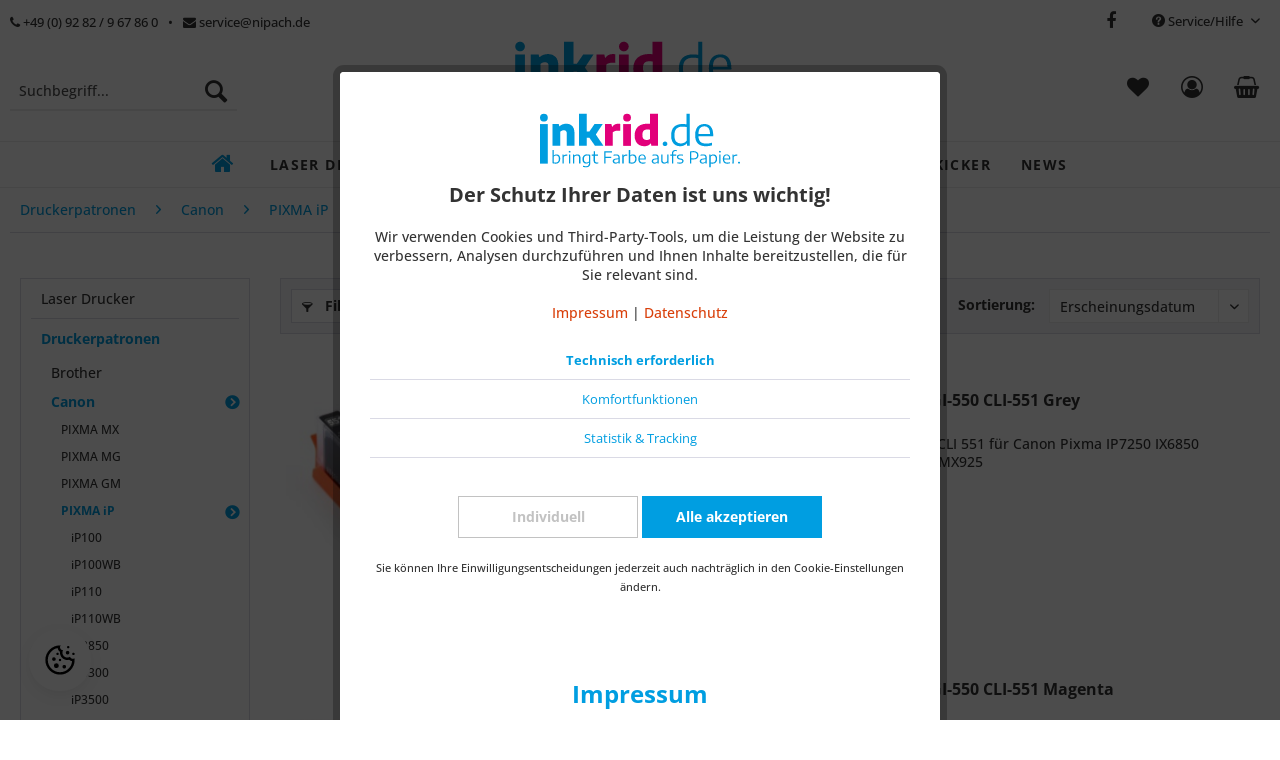

--- FILE ---
content_type: text/html; charset=UTF-8
request_url: https://www.inkrid.de/druckerpatronen/canon/pixma-ip/ip8750/
body_size: 38641
content:
<!DOCTYPE html> <html class="no-js" lang="de" itemscope="itemscope" itemtype="https://schema.org/WebPage"> <head> <meta charset="utf-8"><script>window.dataLayer = window.dataLayer || [];</script><script>window.dataLayer.push({"ecommerce":{"currencyCode":"EUR","impressions":[{"name":"ESMOnline kompatible Druckerpatrone ersetzt Canon PGI-550 CLI-551 Grey","id":"178999186","price":"2.1","brand":"ESMOnline","category":"iP8750","list":"Category","position":"1"},{"name":"ESMOnline kompatible Druckerpatrone ersetzt Canon PGI-550 CLI-551 Magenta","id":"148339612","price":"2.1","brand":"ESMOnline","category":"iP8750","list":"Category","position":"2"},{"name":"ESMOnline kompatible Druckerpatrone ersetzt Canon PGI-550 CLI-551 Yellow","id":"148339620","price":"2.1","brand":"ESMOnline","category":"iP8750","list":"Category","position":"3"},{"name":"ESMOnline kompatible Druckerpatrone ersetzt Canon PGI-550 CLI 551  Black","id":"148339594","price":"2.2","brand":"ESMOnline","category":"iP8750","list":"Category","position":"4"},{"name":"ESMOnline kompatible Druckerpatrone ersetzt Canon PGI-550 CLI 551 Photoblack","id":"148339596","price":"2.1","brand":"ESMOnline","category":"iP8750","list":"Category","position":"5"},{"name":"ESMOnline kompatible Druckerpatrone ersetzt Canon PGI-550 CLI-551 Cyan","id":"148339601","price":"2.1","brand":"ESMOnline","category":"iP8750","list":"Category","position":"6"},{"name":"ESMOnline 6er kompatible Druckerpatrone ersetzt Canon CLI 551","id":"148378545","price":"12.99","brand":"ESMOnline","category":"iP8750","list":"Category","position":"7"},{"name":"ESMOnline 5er kompatible Druckerpatrone ersetzt Canon PGI-550","id":"148379387","price":"11.99","brand":"ESMOnline","category":"iP8750","list":"Category","position":"8"},{"name":"ESMOnline 12er kompatible Druckerpatrone ersetzt Canon PGI-550 CLI 551 mit Grau","id":"148340002","price":"13.99","brand":"ESMOnline","category":"iP8750","list":"Category","position":"9"}]},"google_tag_params":{"ecomm_pagetype":"category","ecomm_prodid":["178999186","148339612","148339620","148339594","148339596","148339601","148378545","148379387","148340002"],"ecomm_category":"iP8750"}});</script> <script>
var googleTag = function(w,d,s,l,i){w[l]=w[l]||[];w[l].push({'gtm.start':new Date().getTime(),event:'gtm.js'});var f=d.getElementsByTagName(s)[0],j=d.createElement(s),dl=l!='dataLayer'?'&l='+l:'';j.async=true;j.src='https://www.googletagmanager.com/gtm.js?id='+i+dl+'';f.parentNode.insertBefore(j,f);};
</script> <meta name="author" content="" /> <meta name="robots" content="index,follow" /> <meta name="revisit-after" content="15 days" /> <meta name="keywords" content="" /> <meta name="description" content="" /> <meta property="og:type" content="product.group" /> <meta property="og:site_name" content="inkrid.de" /> <meta property="og:title" content="iP8750" /> <meta property="og:description" content="" /> <meta name="twitter:card" content="product" /> <meta name="twitter:site" content="inkrid.de" /> <meta name="twitter:title" content="iP8750" /> <meta name="twitter:description" content="" /> <meta property="og:image" content="https://www.inkrid.de/media/vector/d9/e6/4a/inkrid_druckerpatronen_logo_desktop.svg" /> <meta name="twitter:image" content="https://www.inkrid.de/media/vector/d9/e6/4a/inkrid_druckerpatronen_logo_desktop.svg" /> <meta itemprop="copyrightHolder" content="inkrid.de" /> <meta itemprop="copyrightYear" content="2014" /> <meta itemprop="isFamilyFriendly" content="True" /> <meta itemprop="image" content="https://www.inkrid.de/media/vector/d9/e6/4a/inkrid_druckerpatronen_logo_desktop.svg" /> <meta name="viewport" content="width=device-width, initial-scale=1.0"> <meta name="mobile-web-app-capable" content="yes"> <meta name="apple-mobile-web-app-title" content="inkrid.de"> <meta name="apple-mobile-web-app-capable" content="yes"> <meta name="apple-mobile-web-app-status-bar-style" content="default"> <link rel="apple-touch-icon-precomposed" href="https://www.inkrid.de/media/image/94/e1/9b/inkrid_apple-icon_neu.png"> <link rel="shortcut icon" href="https://www.inkrid.de/media/image/5c/57/90/inkrid_favicon_16x16.png"> <meta name="msapplication-navbutton-color" content="#D9400B" /> <meta name="application-name" content="inkrid.de" /> <meta name="msapplication-starturl" content="https://www.inkrid.de/" /> <meta name="msapplication-window" content="width=1024;height=768" /> <meta name="msapplication-TileImage" content="https://www.inkrid.de/media/image/50/68/cc/inkrid_windows-kachel_neu.png"> <meta name="msapplication-TileColor" content="#D9400B"> <meta name="theme-color" content="#D9400B" /> <link rel="canonical" href="https://www.inkrid.de/druckerpatronen/canon/pixma-ip/ip8750/"/> <title itemprop="name">iP8750 | PIXMA iP | Canon | Druckerpatronen | inkrid.de</title> <link href="/web/cache/1761683356_175b276ff791e3b4cbed30d96e5ac323.css" media="all" rel="stylesheet" type="text/css" /> </head> <body class=" is--ctl-listing is--act-index headtyp-1 " ><!-- WbmTagManager (noscript) -->
<noscript><iframe src="https://www.googletagmanager.com/ns.html?id=GTM-MQLQ5RM"
            height="0" width="0" style="display:none;visibility:hidden"></iframe></noscript>
<!-- End WbmTagManager (noscript) --> <div data-paypalUnifiedMetaDataContainer="true" data-paypalUnifiedRestoreOrderNumberUrl="https://www.inkrid.de/widgets/PaypalUnifiedOrderNumber/restoreOrderNumber" class="is--hidden"> </div> <div class="page-wrap"> <noscript class="noscript-main"> <div class="alert is--warning"> <div class="alert--icon"> <i class="icon--element icon--warning"></i> </div> <div class="alert--content"> Um inkrid.de in vollem Umfang nutzen zu k&ouml;nnen, empfehlen wir Ihnen Javascript in Ihrem Browser zu aktiveren. </div> </div> </noscript> <header class="header-main"> <div class="top-bar hidden-sm hidden-xs"> <div class="container"> <div class="top-bar-line"> <div class="row"> <div class="top-bar-links"> <ul class="col-sm-6 top-bar-acc"> <li class="top-bar-link"> <a href="tel: 09282967860"><i class="fa fa-phone"></i> +49 (0) 92 82 / 9 67 86 0</a> </li> <li class="top-bar-link"> <a href="mailto:service@nipach.de"><i class="fa fa-envelope"></i> service@nipach.de</a> </li> </ul> <ul class="col-sm-6 text-right top-bar-currency-language"> <li class="social-icons-box"> <div class="social-icons"> <a title="Facebook" href="https://www.facebook.com/inkrid.de/" target="_blank" rel="nofollow noopener"><i class="fa fa-facebook"></i></a> </div> </li> <li> <div class="top-bar"> <div class="container block-group"> <nav class="top-bar--navigation block" role="menubar">   <div class="navigation--entry entry--compare is--hidden" role="menuitem" aria-haspopup="true" data-drop-down-menu="true">   </div> <div class="navigation--entry entry--service has--drop-down" role="menuitem" aria-haspopup="true" data-drop-down-menu="true"> <i class="icon--service"></i> Service/Hilfe <ul class="service--list is--rounded" role="menu"> <li class="service--entry" role="menuitem"> <a class="service--link" href="javascript:openCookieConsentManager()" title="Cookie-Einstellungen" > Cookie-Einstellungen </a> </li> <li class="service--entry" role="menuitem"> <a class="service--link" href="https://www.inkrid.de/reklamation-im-gewaehrleistungsfall" title="Reklamation" target="_self"> Reklamation </a> </li> <li class="service--entry" role="menuitem"> <a class="service--link" href="https://www.inkrid.de/ueber-uns" title="Über uns" > Über uns </a> </li> <li class="service--entry" role="menuitem"> <a class="service--link" href="https://www.inkrid.de/hilfe/support" title="Hilfe / Support" > Hilfe / Support </a> </li> <li class="service--entry" role="menuitem"> <a class="service--link" href="https://www.inkrid.de/kontaktformular" title="Kontakt" target="_self"> Kontakt </a> </li> <li class="service--entry" role="menuitem"> <a class="service--link" href="https://www.inkrid.de/versand-und-zahlungsbedingungen" title="Versand und Zahlungsbedingungen" > Versand und Zahlungsbedingungen </a> </li> <li class="service--entry" role="menuitem"> <a class="service--link" href="https://www.inkrid.de/widerrufsrecht" title="Widerrufsrecht" > Widerrufsrecht </a> </li> <li class="service--entry" role="menuitem"> <a class="service--link" href="https://www.inkrid.de/datenschutz" title="Datenschutz" > Datenschutz </a> </li> <li class="service--entry" role="menuitem"> <a class="service--link" href="https://www.inkrid.de/agb" title="AGB" > AGB </a> </li> <li class="service--entry" role="menuitem"> <a class="service--link" href="https://www.inkrid.de/impressum" title="Impressum" > Impressum </a> </li> </ul> </div> </nav> </div> </div> </li> </ul> </div> </div> </div> </div> </div>  <div class="container header--navigation"> <div class="logo-main block-group" role="banner"> <div class="logo--shop block"> <a class="logo--link" href="https://www.inkrid.de/" title="inkrid.de - zur Startseite wechseln"> <picture> <source srcset="https://www.inkrid.de/media/vector/d9/e6/4a/inkrid_druckerpatronen_logo_desktop.svg" media="(min-width: 78.75em)"> <source srcset="https://www.inkrid.de/media/vector/38/f6/00/inkrid_druckerpatronen_logo_TL.svg" media="(min-width: 64em)"> <source srcset="https://www.inkrid.de/media/vector/53/b2/f3/inkrid_druckerpatronen_logo_TP.svg" media="(min-width: 48em)"> <img srcset="https://www.inkrid.de/media/image/17/a3/83/inkrid_mobil_1.png" alt="inkrid.de - zur Startseite wechseln" /> </picture> </a> </div> </div> <nav class="shop--navigation block-group"> <ul class="navigation--list block-group" role="menubar"> <li class="navigation--entry entry--menu-left" role="menuitem"> <a class="entry--link entry--trigger btn is--icon-left" href="#offcanvas--left" data-offcanvas="true" data-offCanvasSelector=".sidebar-main" aria-label="Menü"> <i class="icon--menu"></i> Menü </a> </li> <li class="navigation--entry entry--search" role="menuitem" data-search="true" aria-haspopup="true" data-minLength="3"> <a class="btn entry--link entry--trigger" href="#show-hide--search" title="Suche anzeigen / schließen" aria-label="Suche anzeigen / schließen"> <i class="icon--search"></i> <span class="search--display">Suchen</span> </a> <form action="/search" method="get" class="main-search--form"> <input type="search" name="sSearch" aria-label="Suchbegriff..." class="main-search--field" autocomplete="off" autocapitalize="off" placeholder="Suchbegriff..." maxlength="30" /> <button type="submit" class="main-search--button" aria-label="Suchen"> <i class="icon--search"></i> <span class="main-search--text">Suchen</span> </button> <div class="form--ajax-loader">&nbsp;</div> </form> <div class="main-search--results"></div> </li>  <li class="navigation--entry entry--notepad" role="menuitem"> <a href="https://www.inkrid.de/note" title="Merkzettel" aria-label="Merkzettel" class="btn"> <i class="fa fa-heart sizehead" aria-hidden="true"></i> </a> </li> <li class="navigation--entry entry--account with-slt" role="menuitem" data-offcanvas="true" data-offCanvasSelector=".account--dropdown-navigation"> <a href="https://www.inkrid.de/account" title="Mein Konto" aria-label="Mein Konto" class="btn is--icon-left entry--link account--link"> <i class="fa fa-user-circle-o sizehead" aria-hidden="true"></i> <span class="account--display"> Mein Konto </span> </a> <div class="account--dropdown-navigation"> <div class="navigation--smartphone"> <div class="entry--close-off-canvas"> <a href="#close-account-menu" class="account--close-off-canvas" title="Menü schließen" aria-label="Menü schließen"> Menü schließen <i class="icon--arrow-right"></i> </a> </div> </div> <div class="account--menu is--rounded is--personalized"> <span class="navigation--headline"> Mein Konto </span> <div class="account--menu-container"> <ul class="sidebar--navigation navigation--list is--level0 show--active-items"> <li class="navigation--entry"> <span class="navigation--signin"> <a href="https://www.inkrid.de/account#hide-registration" class="blocked--link btn is--primary navigation--signin-btn" data-collapseTarget="#registration" data-action="close"> Anmelden </a> <span class="navigation--register"> oder <a href="https://www.inkrid.de/account#show-registration" class="blocked--link" data-collapseTarget="#registration" data-action="open"> registrieren </a> </span> </span> </li> <li class="navigation--entry"> <a href="https://www.inkrid.de/account" title="Übersicht" class="navigation--link"> Übersicht </a> </li> <li class="navigation--entry"> <a href="https://www.inkrid.de/account/profile" title="Persönliche Daten" class="navigation--link" rel="nofollow"> Persönliche Daten </a> </li> <li class="navigation--entry"> <a href="https://www.inkrid.de/address/index/sidebar/" title="Adressen" class="navigation--link" rel="nofollow"> Adressen </a> </li> <li class="navigation--entry"> <a href="https://www.inkrid.de/account/payment" title="Zahlungsarten" class="navigation--link" rel="nofollow"> Zahlungsarten </a> </li> <li class="navigation--entry"> <a href="https://www.inkrid.de/account/orders" title="Bestellungen" class="navigation--link" rel="nofollow"> Bestellungen </a> </li> <li class="navigation--entry"> <a href="https://www.inkrid.de/account/downloads" title="Sofortdownloads" class="navigation--link" rel="nofollow"> Sofortdownloads </a> </li> <li class="navigation--entry"> <a href="https://www.inkrid.de/note" title="Merkzettel" class="navigation--link" rel="nofollow"> Merkzettel </a> </li> </ul> </div> </div> </div> </li> <li class="navigation--entry entry--cart" role="menuitem"> <a class="btn" href="https://www.inkrid.de/checkout/cart" title="Warenkorb" aria-label="Warenkorb"> <span class="cart--display"> Warenkorb </span> <span class="badge is--primary is--minimal cart--quantity is--hidden">0</span> <i class="fa fa-shopping-basket sizehead" aria-hidden="true"></i> </a> <div class="ajax-loader">&nbsp;</div> </li>  </ul> </nav> <div class="container--ajax-cart" data-collapse-cart="true" data-displayMode="offcanvas"></div> </div> </header> <style type="text/css">.navigation--list-wrapper ul.navigation--list {float: none;text-align: center;border-bottom: none;}</style> <nav class="navigation-main" style=""> <div class="container" data-menu-scroller="true" data-listSelector=".navigation--list.container" data-viewPortSelector=".navigation--list-wrapper"> <div class="navigation--list-wrapper"> <ul class="navigation--list container" role="menubar" itemscope="itemscope" itemtype="https://schema.org/SiteNavigationElement"> <li class="navigation--entry is--home homeiconlink" role="menuitem"> <a class="navigation--link is--first" href="https://www.inkrid.de/" title="Home" itemprop="url"> <i itemprop="name" class="fa fa-home"></i> </a> </li> <li class="navigation--entry" role="menuitem"> <a class="navigation--link" href="https://www.inkrid.de/laser-drucker/" title="Laser Drucker" aria-label="Laser Drucker" itemprop="url"> <span itemprop="name">Laser Drucker</span> </a> </li><li class="navigation--entry is--active" role="menuitem"> <a class="navigation--link is--active" href="https://www.inkrid.de/druckerpatronen/" title="Druckerpatronen" aria-label="Druckerpatronen" itemprop="url"> <span itemprop="name">Druckerpatronen</span> </a> </li><li class="navigation--entry" role="menuitem"> <a class="navigation--link" href="https://www.inkrid.de/schriftbaender/" title="Schriftbänder" aria-label="Schriftbänder" itemprop="url"> <span itemprop="name">Schriftbänder</span> </a> </li><li class="navigation--entry" role="menuitem"> <a class="navigation--link" href="https://www.inkrid.de/tischfussball-kicker/" title="Tischfußball / Kicker" aria-label="Tischfußball / Kicker" itemprop="url"> <span itemprop="name">Tischfußball / Kicker</span> </a> </li><li class="navigation--entry" role="menuitem"> <a class="navigation--link" href="https://www.inkrid.de/news/" title="NEWS" aria-label="NEWS" itemprop="url"> <span itemprop="name">NEWS</span> </a> </li> </ul> </div> <div class="advanced-menu" data-advanced-menu="true" data-hoverDelay="250"> <div class="menu--container"> <div class="button-container"> <a href="https://www.inkrid.de/laser-drucker/" class="button--category" aria-label="Zur Kategorie Laser Drucker" title="Zur Kategorie Laser Drucker"> <i class="icon--arrow-right"></i> Zur Kategorie Laser Drucker </a> <span class="button--close"> <i class="icon--cross"></i> </span> </div> <div class="content--wrapper has--content"> <ul class="menu--list menu--level-0 columns--4" style="width: 100%;"> <li class="menu--list-item item--level-0" style="width: 100%"> <a href="https://www.inkrid.de/laser-drucker/toner-brother/" class="menu--list-item-link" aria-label="Toner Brother" title="Toner Brother">Toner Brother</a> <ul class="menu--list menu--level-1 columns--4"> <li class="menu--list-item item--level-1"> <a href="https://www.inkrid.de/laser-drucker/toner-brother/hl-1110-serie/" class="menu--list-item-link" aria-label="HL-1110 Serie" title="HL-1110 Serie">HL-1110 Serie</a> </li> <li class="menu--list-item item--level-1"> <a href="https://www.inkrid.de/laser-drucker/toner-brother/hl-1112-serie/" class="menu--list-item-link" aria-label="HL-1112 Serie" title="HL-1112 Serie">HL-1112 Serie</a> </li> <li class="menu--list-item item--level-1"> <a href="https://www.inkrid.de/laser-drucker/toner-brother/hl-1201-serie/" class="menu--list-item-link" aria-label="HL-1201 Serie" title="HL-1201 Serie">HL-1201 Serie</a> </li> <li class="menu--list-item item--level-1"> <a href="https://www.inkrid.de/laser-drucker/toner-brother/hl-1212-serie/" class="menu--list-item-link" aria-label="HL-1212 Serie" title="HL-1212 Serie">HL-1212 Serie</a> </li> <li class="menu--list-item item--level-1"> <a href="https://www.inkrid.de/laser-drucker/toner-brother/dcp-1512-serie/" class="menu--list-item-link" aria-label="DCP-1512 Serie" title="DCP-1512 Serie">DCP-1512 Serie</a> </li> <li class="menu--list-item item--level-1"> <a href="https://www.inkrid.de/laser-drucker/toner-brother/dcp-1510-serie/" class="menu--list-item-link" aria-label="DCP-1510 Serie" title="DCP-1510 Serie">DCP-1510 Serie</a> </li> <li class="menu--list-item item--level-1"> <a href="https://www.inkrid.de/laser-drucker/toner-brother/dcp-1610-serie/" class="menu--list-item-link" aria-label="DCP-1610 Serie" title="DCP-1610 Serie">DCP-1610 Serie</a> </li> <li class="menu--list-item item--level-1"> <a href="https://www.inkrid.de/laser-drucker/toner-brother/dcp-1612-serie/" class="menu--list-item-link" aria-label="DCP-1612 Serie" title="DCP-1612 Serie">DCP-1612 Serie</a> </li> <li class="menu--list-item item--level-1"> <a href="https://www.inkrid.de/laser-drucker/toner-brother/dcp-1616-serie/" class="menu--list-item-link" aria-label="DCP-1616 Serie" title="DCP-1616 Serie">DCP-1616 Serie</a> </li> <li class="menu--list-item item--level-1"> <a href="https://www.inkrid.de/laser-drucker/toner-brother/mfc-1810-serie/" class="menu--list-item-link" aria-label="MFC-1810 Serie" title="MFC-1810 Serie">MFC-1810 Serie</a> </li> <li class="menu--list-item item--level-1"> <a href="https://www.inkrid.de/laser-drucker/toner-brother/mfc-1815-serie/" class="menu--list-item-link" aria-label="MFC-1815 Serie" title="MFC-1815 Serie">MFC-1815 Serie</a> </li> <li class="menu--list-item item--level-1"> <a href="https://www.inkrid.de/laser-drucker/toner-brother/mfc-1910-serie/" class="menu--list-item-link" aria-label="MFC-1910 Serie" title="MFC-1910 Serie">MFC-1910 Serie</a> </li> <li class="menu--list-item item--level-1"> <a href="https://www.inkrid.de/laser-drucker/toner-brother/mfc-1911-serie/" class="menu--list-item-link" aria-label="MFC-1911 Serie" title="MFC-1911 Serie">MFC-1911 Serie</a> </li> <li class="menu--list-item item--level-1"> <a href="https://www.inkrid.de/laser-drucker/toner-brother/fax-2840/" class="menu--list-item-link" aria-label="FAX-2840" title="FAX-2840">FAX-2840</a> </li> <li class="menu--list-item item--level-1"> <a href="https://www.inkrid.de/laser-drucker/toner-brother/fax-2845/" class="menu--list-item-link" aria-label="FAX-2845" title="FAX-2845">FAX-2845</a> </li> <li class="menu--list-item item--level-1"> <a href="https://www.inkrid.de/laser-drucker/toner-brother/fax-2940/" class="menu--list-item-link" aria-label="FAX-2940" title="FAX-2940">FAX-2940</a> </li> <li class="menu--list-item item--level-1"> <a href="https://www.inkrid.de/laser-drucker/toner-brother/hl-2215/" class="menu--list-item-link" aria-label="HL-2215" title="HL-2215">HL-2215</a> </li> <li class="menu--list-item item--level-1"> <a href="https://www.inkrid.de/laser-drucker/toner-brother/hl-2220/" class="menu--list-item-link" aria-label="HL-2220" title="HL-2220">HL-2220</a> </li> <li class="menu--list-item item--level-1"> <a href="https://www.inkrid.de/laser-drucker/toner-brother/hl-2230/" class="menu--list-item-link" aria-label="HL-2230" title="HL-2230">HL-2230</a> </li> <li class="menu--list-item item--level-1"> <a href="https://www.inkrid.de/laser-drucker/toner-brother/hl-2240-serie/" class="menu--list-item-link" aria-label="HL-2240 Serie" title="HL-2240 Serie">HL-2240 Serie</a> </li> <li class="menu--list-item item--level-1"> <a href="https://www.inkrid.de/laser-drucker/toner-brother/hl-2130/" class="menu--list-item-link" aria-label="HL-2130" title="HL-2130">HL-2130</a> </li> <li class="menu--list-item item--level-1"> <a href="https://www.inkrid.de/laser-drucker/toner-brother/hl-2132/" class="menu--list-item-link" aria-label="HL-2132" title="HL-2132">HL-2132</a> </li> <li class="menu--list-item item--level-1"> <a href="https://www.inkrid.de/laser-drucker/toner-brother/hl-2135w/" class="menu--list-item-link" aria-label="HL-2135W" title="HL-2135W">HL-2135W</a> </li> <li class="menu--list-item item--level-1"> <a href="https://www.inkrid.de/laser-drucker/toner-brother/hl-2250-serie/" class="menu--list-item-link" aria-label="HL-2250 Serie" title="HL-2250 Serie">HL-2250 Serie</a> </li> <li class="menu--list-item item--level-1"> <a href="https://www.inkrid.de/laser-drucker/toner-brother/hl-2270-serie/" class="menu--list-item-link" aria-label="HL-2270 Serie" title="HL-2270 Serie">HL-2270 Serie</a> </li> <li class="menu--list-item item--level-1"> <a href="https://www.inkrid.de/laser-drucker/toner-brother/hl-2280dw/" class="menu--list-item-link" aria-label="HL-2280DW" title="HL-2280DW">HL-2280DW</a> </li> <li class="menu--list-item item--level-1"> <a href="https://www.inkrid.de/laser-drucker/toner-brother/dcp-7055-serie/" class="menu--list-item-link" aria-label="DCP-7055 Serie" title="DCP-7055 Serie">DCP-7055 Serie</a> </li> <li class="menu--list-item item--level-1"> <a href="https://www.inkrid.de/laser-drucker/toner-brother/dcp-7057/" class="menu--list-item-link" aria-label="DCP-7057" title="DCP-7057">DCP-7057</a> </li> <li class="menu--list-item item--level-1"> <a href="https://www.inkrid.de/laser-drucker/toner-brother/dcp-7060/" class="menu--list-item-link" aria-label="DCP-7060" title="DCP-7060">DCP-7060</a> </li> <li class="menu--list-item item--level-1"> <a href="https://www.inkrid.de/laser-drucker/toner-brother/dcp-7065-serie/" class="menu--list-item-link" aria-label="DCP-7065 Serie" title="DCP-7065 Serie">DCP-7065 Serie</a> </li> <li class="menu--list-item item--level-1"> <a href="https://www.inkrid.de/laser-drucker/toner-brother/dcp-7070dw/" class="menu--list-item-link" aria-label="DCP-7070DW" title="DCP-7070DW">DCP-7070DW</a> </li> <li class="menu--list-item item--level-1"> <a href="https://www.inkrid.de/laser-drucker/toner-brother/mfc-7360-serie/" class="menu--list-item-link" aria-label="MFC-7360 Serie" title="MFC-7360 Serie">MFC-7360 Serie</a> </li> <li class="menu--list-item item--level-1"> <a href="https://www.inkrid.de/laser-drucker/toner-brother/mfc-7470d/" class="menu--list-item-link" aria-label="MFC-7470D" title="MFC-7470D">MFC-7470D</a> </li> <li class="menu--list-item item--level-1"> <a href="https://www.inkrid.de/laser-drucker/toner-brother/mfc-7460dn/" class="menu--list-item-link" aria-label="MFC-7460DN" title="MFC-7460DN">MFC-7460DN</a> </li> <li class="menu--list-item item--level-1"> <a href="https://www.inkrid.de/laser-drucker/toner-brother/mfc-7860-serie/" class="menu--list-item-link" aria-label="MFC-7860 Serie" title="MFC-7860 Serie">MFC-7860 Serie</a> </li> </ul> </li> <li class="menu--list-item item--level-0" style="width: 100%"> <a href="https://www.inkrid.de/laser-drucker/toner-hp/" class="menu--list-item-link" aria-label="Toner HP" title="Toner HP">Toner HP</a> <ul class="menu--list menu--level-1 columns--4"> <li class="menu--list-item item--level-1"> <a href="https://www.inkrid.de/laser-drucker/toner-hp/hp-laser-106a/" class="menu--list-item-link" aria-label="HP Laser 106A" title="HP Laser 106A">HP Laser 106A</a> </li> <li class="menu--list-item item--level-1"> <a href="https://www.inkrid.de/laser-drucker/toner-hp/hp-laser-107-serie/" class="menu--list-item-link" aria-label="HP Laser 107 Serie" title="HP Laser 107 Serie">HP Laser 107 Serie</a> </li> <li class="menu--list-item item--level-1"> <a href="https://www.inkrid.de/laser-drucker/toner-hp/hp-laser-108-serie/" class="menu--list-item-link" aria-label="HP Laser 108 Serie" title="HP Laser 108 Serie">HP Laser 108 Serie</a> </li> <li class="menu--list-item item--level-1"> <a href="https://www.inkrid.de/laser-drucker/toner-hp/hp-laser-mfp-135-serie/" class="menu--list-item-link" aria-label="HP Laser MFP 135 Serie" title="HP Laser MFP 135 Serie">HP Laser MFP 135 Serie</a> </li> <li class="menu--list-item item--level-1"> <a href="https://www.inkrid.de/laser-drucker/toner-hp/hp-laser-mfp-137-serie/" class="menu--list-item-link" aria-label="HP Laser MFP 137 Serie" title="HP Laser MFP 137 Serie">HP Laser MFP 137 Serie</a> </li> <li class="menu--list-item item--level-1"> <a href="https://www.inkrid.de/laser-drucker/toner-hp/hp-laser-mfp-138-serie/" class="menu--list-item-link" aria-label="HP Laser MFP 138 Serie" title="HP Laser MFP 138 Serie">HP Laser MFP 138 Serie</a> </li> <li class="menu--list-item item--level-1"> <a href="https://www.inkrid.de/laser-drucker/toner-hp/hp-laser-jet-pro-m-15-aw/" class="menu--list-item-link" aria-label="HP Laser Jet Pro M 15 a/w" title="HP Laser Jet Pro M 15 a/w">HP Laser Jet Pro M 15 a/w</a> </li> <li class="menu--list-item item--level-1"> <a href="https://www.inkrid.de/laser-drucker/toner-hp/hp-laser-jet-pro-m-17-aw/" class="menu--list-item-link" aria-label="HP Laser Jet Pro M 17 a/w" title="HP Laser Jet Pro M 17 a/w">HP Laser Jet Pro M 17 a/w</a> </li> <li class="menu--list-item item--level-1"> <a href="https://www.inkrid.de/laser-drucker/toner-hp/hp-laser-jet-pro-m-28-aw/" class="menu--list-item-link" aria-label="HP Laser Jet Pro M 28 a/w" title="HP Laser Jet Pro M 28 a/w">HP Laser Jet Pro M 28 a/w</a> </li> <li class="menu--list-item item--level-1"> <a href="https://www.inkrid.de/laser-drucker/toner-hp/hp-laser-jet-pro-mfp-28-aw/" class="menu--list-item-link" aria-label="HP Laser Jet Pro MFP 28 a/w" title="HP Laser Jet Pro MFP 28 a/w">HP Laser Jet Pro MFP 28 a/w</a> </li> <li class="menu--list-item item--level-1"> <a href="https://www.inkrid.de/laser-drucker/toner-hp/hp-laser-jet-pro-m-29-serie/" class="menu--list-item-link" aria-label="HP Laser Jet Pro M 29 Serie" title="HP Laser Jet Pro M 29 Serie">HP Laser Jet Pro M 29 Serie</a> </li> <li class="menu--list-item item--level-1"> <a href="https://www.inkrid.de/laser-drucker/toner-hp/hp-laser-jet-pro-m-31w/" class="menu--list-item-link" aria-label="HP Laser Jet Pro M 31w" title="HP Laser Jet Pro M 31w">HP Laser Jet Pro M 31w</a> </li> <li class="menu--list-item item--level-1"> <a href="https://www.inkrid.de/laser-drucker/toner-hp/hp-color-laser-jet-pro-m252-serie/" class="menu--list-item-link" aria-label="HP Color Laser Jet Pro M252 Serie" title="HP Color Laser Jet Pro M252 Serie">HP Color Laser Jet Pro M252 Serie</a> </li> <li class="menu--list-item item--level-1"> <a href="https://www.inkrid.de/laser-drucker/toner-hp/hp-color-laser-jet-pro-mfp-m-270-serie/" class="menu--list-item-link" aria-label="HP Color Laser Jet Pro MFP M 270 Serie" title="HP Color Laser Jet Pro MFP M 270 Serie">HP Color Laser Jet Pro MFP M 270 Serie</a> </li> <li class="menu--list-item item--level-1"> <a href="https://www.inkrid.de/laser-drucker/toner-hp/hp-color-laser-jet-pro-m-270-serie/" class="menu--list-item-link" aria-label="HP Color Laser Jet Pro M 270 Serie" title="HP Color Laser Jet Pro M 270 Serie">HP Color Laser Jet Pro M 270 Serie</a> </li> <li class="menu--list-item item--level-1"> <a href="https://www.inkrid.de/laser-drucker/toner-hp/hp-color-laser-jet-pro-m-274-serie/" class="menu--list-item-link" aria-label="HP Color Laser Jet Pro M 274 Serie" title="HP Color Laser Jet Pro M 274 Serie">HP Color Laser Jet Pro M 274 Serie</a> </li> <li class="menu--list-item item--level-1"> <a href="https://www.inkrid.de/laser-drucker/toner-hp/hp-color-laser-jet-pro-m-277-serie/" class="menu--list-item-link" aria-label="HP Color Laser Jet Pro M 277 Serie" title="HP Color Laser Jet Pro M 277 Serie">HP Color Laser Jet Pro M 277 Serie</a> </li> <li class="menu--list-item item--level-1"> <a href="https://www.inkrid.de/laser-drucker/toner-hp/hp-color-laser-jet-pro-mfp-m277-serie/" class="menu--list-item-link" aria-label="HP Color Laser Jet Pro MFP M277 Serie" title="HP Color Laser Jet Pro MFP M277 Serie">HP Color Laser Jet Pro MFP M277 Serie</a> </li> <li class="menu--list-item item--level-1"> <a href="https://www.inkrid.de/laser-drucker/toner-hp/hp-laserjet-p-1005/" class="menu--list-item-link" aria-label="HP Laserjet P 1005" title="HP Laserjet P 1005">HP Laserjet P 1005</a> </li> <li class="menu--list-item item--level-1"> <a href="https://www.inkrid.de/laser-drucker/toner-hp/hp-laserjet-p-1006/" class="menu--list-item-link" aria-label="HP Laserjet P 1006" title="HP Laserjet P 1006">HP Laserjet P 1006</a> </li> <li class="menu--list-item item--level-1"> <a href="https://www.inkrid.de/laser-drucker/toner-hp/hp-laserjet-p-1007/" class="menu--list-item-link" aria-label="HP Laserjet P 1007" title="HP Laserjet P 1007">HP Laserjet P 1007</a> </li> <li class="menu--list-item item--level-1"> <a href="https://www.inkrid.de/laser-drucker/toner-hp/hp-laserjet-p-1008/" class="menu--list-item-link" aria-label="HP Laserjet P 1008" title="HP Laserjet P 1008">HP Laserjet P 1008</a> </li> <li class="menu--list-item item--level-1"> <a href="https://www.inkrid.de/laser-drucker/toner-hp/hp-laserjet-p-1009/" class="menu--list-item-link" aria-label="HP Laserjet P 1009" title="HP Laserjet P 1009">HP Laserjet P 1009</a> </li> <li class="menu--list-item item--level-1"> <a href="https://www.inkrid.de/laser-drucker/toner-hp/hp-laserjet-mfp-m-1120-serie/" class="menu--list-item-link" aria-label="HP LaserJet MFP M 1120 Serie" title="HP LaserJet MFP M 1120 Serie">HP LaserJet MFP M 1120 Serie</a> </li> <li class="menu--list-item item--level-1"> <a href="https://www.inkrid.de/laser-drucker/toner-hp/hp-laserjet-m-1500-serie/" class="menu--list-item-link" aria-label="HP LaserJet M 1500 Serie" title="HP LaserJet M 1500 Serie">HP LaserJet M 1500 Serie</a> </li> <li class="menu--list-item item--level-1"> <a href="https://www.inkrid.de/laser-drucker/toner-hp/hp-laserjet-p-1503-serie/" class="menu--list-item-link" aria-label="HP LaserJet P 1503 Serie" title="HP LaserJet P 1503 Serie">HP LaserJet P 1503 Serie</a> </li> <li class="menu--list-item item--level-1"> <a href="https://www.inkrid.de/laser-drucker/toner-hp/hp-laserjet-p-1504-serie/" class="menu--list-item-link" aria-label="HP LaserJet P 1504 Serie" title="HP LaserJet P 1504 Serie">HP LaserJet P 1504 Serie</a> </li> <li class="menu--list-item item--level-1"> <a href="https://www.inkrid.de/laser-drucker/toner-hp/hp-laserjet-p-1505-serie/" class="menu--list-item-link" aria-label="HP LaserJet P 1505 Serie" title="HP LaserJet P 1505 Serie">HP LaserJet P 1505 Serie</a> </li> <li class="menu--list-item item--level-1"> <a href="https://www.inkrid.de/laser-drucker/toner-hp/hp-laserjet-p-1506-serie/" class="menu--list-item-link" aria-label="HP LaserJet P 1506 Serie" title="HP LaserJet P 1506 Serie">HP LaserJet P 1506 Serie</a> </li> <li class="menu--list-item item--level-1"> <a href="https://www.inkrid.de/laser-drucker/toner-hp/hp-laserjet-mfp-m-1522-serie/" class="menu--list-item-link" aria-label="HP LaserJet MFP M 1522 Serie" title="HP LaserJet MFP M 1522 Serie">HP LaserJet MFP M 1522 Serie</a> </li> <li class="menu--list-item item--level-1"> <a href="https://www.inkrid.de/laser-drucker/toner-hp/hp-laserjet-pro-m254-serie/" class="menu--list-item-link" aria-label="HP Laserjet Pro M254 Serie" title="HP Laserjet Pro M254 Serie">HP Laserjet Pro M254 Serie</a> </li> <li class="menu--list-item item--level-1"> <a href="https://www.inkrid.de/laser-drucker/toner-hp/hp-laserjet-pro-mfp-m281-serie/" class="menu--list-item-link" aria-label="HP Laserjet Pro MFP M281 Serie" title="HP Laserjet Pro MFP M281 Serie">HP Laserjet Pro MFP M281 Serie</a> </li> <li class="menu--list-item item--level-1"> <a href="https://www.inkrid.de/laser-drucker/toner-hp/hp-laserjet-pro-m280/" class="menu--list-item-link" aria-label="HP Laserjet Pro M280" title="HP Laserjet Pro M280">HP Laserjet Pro M280</a> </li> </ul> </li> <li class="menu--list-item item--level-0" style="width: 100%"> <a href="https://www.inkrid.de/laser-drucker/toner-oki/" class="menu--list-item-link" aria-label="Toner Oki" title="Toner Oki">Toner Oki</a> <ul class="menu--list menu--level-1 columns--4"> <li class="menu--list-item item--level-1"> <a href="https://www.inkrid.de/laser-drucker/toner-oki/mc573/" class="menu--list-item-link" aria-label="MC573" title="MC573">MC573</a> </li> <li class="menu--list-item item--level-1"> <a href="https://www.inkrid.de/laser-drucker/toner-oki/mc563/" class="menu--list-item-link" aria-label="MC563" title="MC563">MC563</a> </li> <li class="menu--list-item item--level-1"> <a href="https://www.inkrid.de/laser-drucker/toner-oki/c532/" class="menu--list-item-link" aria-label="C532" title="C532">C532</a> </li> <li class="menu--list-item item--level-1"> <a href="https://www.inkrid.de/laser-drucker/toner-oki/c542/" class="menu--list-item-link" aria-label="C542" title="C542">C542</a> </li> <li class="menu--list-item item--level-1"> <a href="https://www.inkrid.de/laser-drucker/toner-oki/c332/" class="menu--list-item-link" aria-label="C332" title="C332">C332</a> </li> <li class="menu--list-item item--level-1"> <a href="https://www.inkrid.de/laser-drucker/toner-oki/mc363/" class="menu--list-item-link" aria-label="MC363" title="MC363">MC363</a> </li> </ul> </li> <li class="menu--list-item item--level-0" style="width: 100%"> <a href="https://www.inkrid.de/laser-drucker/toner-dell/" class="menu--list-item-link" aria-label="Toner Dell" title="Toner Dell">Toner Dell</a> <ul class="menu--list menu--level-1 columns--4"> <li class="menu--list-item item--level-1"> <a href="https://www.inkrid.de/laser-drucker/toner-dell/e525w/" class="menu--list-item-link" aria-label="E525W" title="E525W">E525W</a> </li> </ul> </li> <li class="menu--list-item item--level-0" style="width: 100%"> <a href="https://www.inkrid.de/laser-drucker/toner-kyocera/" class="menu--list-item-link" aria-label="Toner Kyocera" title="Toner Kyocera">Toner Kyocera</a> <ul class="menu--list menu--level-1 columns--4"> <li class="menu--list-item item--level-1"> <a href="https://www.inkrid.de/laser-drucker/toner-kyocera/ecosys-m2135/" class="menu--list-item-link" aria-label="ECOSYS M2135" title="ECOSYS M2135">ECOSYS M2135</a> </li> <li class="menu--list-item item--level-1"> <a href="https://www.inkrid.de/laser-drucker/toner-kyocera/ecosys-m2635/" class="menu--list-item-link" aria-label="ECOSYS M2635" title="ECOSYS M2635">ECOSYS M2635</a> </li> <li class="menu--list-item item--level-1"> <a href="https://www.inkrid.de/laser-drucker/toner-kyocera/ecosys-m2735/" class="menu--list-item-link" aria-label="ECOSYS M2735" title="ECOSYS M2735">ECOSYS M2735</a> </li> <li class="menu--list-item item--level-1"> <a href="https://www.inkrid.de/laser-drucker/toner-kyocera/ecosys-p2235/" class="menu--list-item-link" aria-label="ECOSYS P2235" title="ECOSYS P2235">ECOSYS P2235</a> </li> <li class="menu--list-item item--level-1"> <a href="https://www.inkrid.de/laser-drucker/toner-kyocera/ecosys-p2040/" class="menu--list-item-link" aria-label="ECOSYS P2040" title="ECOSYS P2040">ECOSYS P2040</a> </li> <li class="menu--list-item item--level-1"> <a href="https://www.inkrid.de/laser-drucker/toner-kyocera/ecosys-p2050/" class="menu--list-item-link" aria-label="ECOSYS P2050" title="ECOSYS P2050">ECOSYS P2050</a> </li> </ul> </li> <li class="menu--list-item item--level-0" style="width: 100%"> <a href="https://www.inkrid.de/laser-drucker/toner-lexmark/" class="menu--list-item-link" aria-label="Toner Lexmark" title="Toner Lexmark">Toner Lexmark</a> <ul class="menu--list menu--level-1 columns--4"> <li class="menu--list-item item--level-1"> <a href="https://www.inkrid.de/laser-drucker/toner-lexmark/ms410/" class="menu--list-item-link" aria-label="MS410" title="MS410">MS410</a> </li> <li class="menu--list-item item--level-1"> <a href="https://www.inkrid.de/laser-drucker/toner-lexmark/ms510/" class="menu--list-item-link" aria-label="MS510" title="MS510">MS510</a> </li> <li class="menu--list-item item--level-1"> <a href="https://www.inkrid.de/laser-drucker/toner-lexmark/ms610/" class="menu--list-item-link" aria-label="MS610" title="MS610">MS610</a> </li> <li class="menu--list-item item--level-1"> <a href="https://www.inkrid.de/laser-drucker/toner-lexmark/mx417/" class="menu--list-item-link" aria-label="MX417" title="MX417">MX417</a> </li> <li class="menu--list-item item--level-1"> <a href="https://www.inkrid.de/laser-drucker/toner-lexmark/mx517/" class="menu--list-item-link" aria-label="MX517" title="MX517">MX517</a> </li> <li class="menu--list-item item--level-1"> <a href="https://www.inkrid.de/laser-drucker/toner-lexmark/mx611/" class="menu--list-item-link" aria-label="MX611" title="MX611">MX611</a> </li> </ul> </li> <li class="menu--list-item item--level-0" style="width: 100%"> <a href="https://www.inkrid.de/laser-drucker/toner-samsung/" class="menu--list-item-link" aria-label="Toner Samsung" title="Toner Samsung">Toner Samsung</a> <ul class="menu--list menu--level-1 columns--4"> <li class="menu--list-item item--level-1"> <a href="https://www.inkrid.de/laser-drucker/toner-samsung/sl-c430/" class="menu--list-item-link" aria-label="SL-C430" title="SL-C430">SL-C430</a> </li> <li class="menu--list-item item--level-1"> <a href="https://www.inkrid.de/laser-drucker/toner-samsung/sl-c480/" class="menu--list-item-link" aria-label="SL-C480" title="SL-C480">SL-C480</a> </li> <li class="menu--list-item item--level-1"> <a href="https://www.inkrid.de/laser-drucker/toner-samsung/xpress-m2026/" class="menu--list-item-link" aria-label="Xpress M2026" title="Xpress M2026">Xpress M2026</a> </li> <li class="menu--list-item item--level-1"> <a href="https://www.inkrid.de/laser-drucker/toner-samsung/xpress-m2070/" class="menu--list-item-link" aria-label="Xpress M2070" title="Xpress M2070">Xpress M2070</a> </li> <li class="menu--list-item item--level-1"> <a href="https://www.inkrid.de/laser-drucker/toner-samsung/xpress-m2020/" class="menu--list-item-link" aria-label="Xpress M2020" title="Xpress M2020">Xpress M2020</a> </li> <li class="menu--list-item item--level-1"> <a href="https://www.inkrid.de/laser-drucker/toner-samsung/xpress-m2021/" class="menu--list-item-link" aria-label="Xpress M2021" title="Xpress M2021">Xpress M2021</a> </li> <li class="menu--list-item item--level-1"> <a href="https://www.inkrid.de/laser-drucker/toner-samsung/xpress-m2022/" class="menu--list-item-link" aria-label="Xpress M2022" title="Xpress M2022">Xpress M2022</a> </li> <li class="menu--list-item item--level-1"> <a href="https://www.inkrid.de/laser-drucker/toner-samsung/xpress-m2071/" class="menu--list-item-link" aria-label="Xpress M2071" title="Xpress M2071">Xpress M2071</a> </li> <li class="menu--list-item item--level-1"> <a href="https://www.inkrid.de/laser-drucker/toner-samsung/proxpress-m3320/" class="menu--list-item-link" aria-label="ProXpress M3320" title="ProXpress M3320">ProXpress M3320</a> </li> <li class="menu--list-item item--level-1"> <a href="https://www.inkrid.de/laser-drucker/toner-samsung/proxpress-m3370/" class="menu--list-item-link" aria-label="ProXpress M3370" title="ProXpress M3370">ProXpress M3370</a> </li> <li class="menu--list-item item--level-1"> <a href="https://www.inkrid.de/laser-drucker/toner-samsung/proxpress-m3820/" class="menu--list-item-link" aria-label="ProXpress M3820" title="ProXpress M3820">ProXpress M3820</a> </li> <li class="menu--list-item item--level-1"> <a href="https://www.inkrid.de/laser-drucker/toner-samsung/proxpress-m3870/" class="menu--list-item-link" aria-label="ProXpress M3870" title="ProXpress M3870">ProXpress M3870</a> </li> <li class="menu--list-item item--level-1"> <a href="https://www.inkrid.de/laser-drucker/toner-samsung/proxpress-m4020/" class="menu--list-item-link" aria-label="ProXpress M4020" title="ProXpress M4020">ProXpress M4020</a> </li> <li class="menu--list-item item--level-1"> <a href="https://www.inkrid.de/laser-drucker/toner-samsung/proxpress-m4070/" class="menu--list-item-link" aria-label="ProXpress M4070" title="ProXpress M4070">ProXpress M4070</a> </li> <li class="menu--list-item item--level-1"> <a href="https://www.inkrid.de/laser-drucker/toner-samsung/xpress-sl-m2885/" class="menu--list-item-link" aria-label="Xpress SL M2885" title="Xpress SL M2885">Xpress SL M2885</a> </li> <li class="menu--list-item item--level-1"> <a href="https://www.inkrid.de/laser-drucker/toner-samsung/xpress-sl-m2825/" class="menu--list-item-link" aria-label="Xpress SL M2825" title="Xpress SL M2825">Xpress SL M2825</a> </li> <li class="menu--list-item item--level-1"> <a href="https://www.inkrid.de/laser-drucker/toner-samsung/xpress-sl-m2675/" class="menu--list-item-link" aria-label="Xpress SL M2675" title="Xpress SL M2675">Xpress SL M2675</a> </li> <li class="menu--list-item item--level-1"> <a href="https://www.inkrid.de/laser-drucker/toner-samsung/xpress-sl-m2875/" class="menu--list-item-link" aria-label="Xpress SL M2875" title="Xpress SL M2875">Xpress SL M2875</a> </li> <li class="menu--list-item item--level-1"> <a href="https://www.inkrid.de/laser-drucker/toner-samsung/xpress-sl-m2835/" class="menu--list-item-link" aria-label="Xpress SL M2835" title="Xpress SL M2835">Xpress SL M2835</a> </li> </ul> </li> </ul> </div> </div> <div class="menu--container"> <div class="button-container"> <a href="https://www.inkrid.de/druckerpatronen/" class="button--category" aria-label="Zur Kategorie Druckerpatronen" title="Zur Kategorie Druckerpatronen"> <i class="icon--arrow-right"></i> Zur Kategorie Druckerpatronen </a> <span class="button--close"> <i class="icon--cross"></i> </span> </div> <div class="content--wrapper has--content"> <ul class="menu--list menu--level-0 columns--4" style="width: 100%;"> <li class="menu--list-item item--level-0" style="width: 100%"> <a href="https://www.inkrid.de/druckerpatronen/brother/" class="menu--list-item-link" aria-label="Brother" title="Brother">Brother</a> <ul class="menu--list menu--level-1 columns--4"> <li class="menu--list-item item--level-1"> <a href="https://www.inkrid.de/druckerpatronen/brother/dcp/" class="menu--list-item-link" aria-label="DCP" title="DCP">DCP</a> </li> <li class="menu--list-item item--level-1"> <a href="https://www.inkrid.de/druckerpatronen/brother/dcp-j/" class="menu--list-item-link" aria-label="DCP-J" title="DCP-J">DCP-J</a> </li> <li class="menu--list-item item--level-1"> <a href="https://www.inkrid.de/druckerpatronen/brother/fax/" class="menu--list-item-link" aria-label="FAX" title="FAX">FAX</a> </li> <li class="menu--list-item item--level-1"> <a href="https://www.inkrid.de/druckerpatronen/brother/hl-j/" class="menu--list-item-link" aria-label="HL-J" title="HL-J">HL-J</a> </li> <li class="menu--list-item item--level-1"> <a href="https://www.inkrid.de/druckerpatronen/brother/mfc/" class="menu--list-item-link" aria-label="MFC" title="MFC">MFC</a> </li> <li class="menu--list-item item--level-1"> <a href="https://www.inkrid.de/druckerpatronen/brother/mfc-j/" class="menu--list-item-link" aria-label="MFC-J" title="MFC-J">MFC-J</a> </li> <li class="menu--list-item item--level-1"> <a href="https://www.inkrid.de/druckerpatronen/brother/dcp-t/" class="menu--list-item-link" aria-label="DCP-T" title="DCP-T">DCP-T</a> </li> </ul> </li> <li class="menu--list-item item--level-0" style="width: 100%"> <a href="https://www.inkrid.de/druckerpatronen/canon/" class="menu--list-item-link" aria-label="Canon" title="Canon">Canon</a> <ul class="menu--list menu--level-1 columns--4"> <li class="menu--list-item item--level-1"> <a href="https://www.inkrid.de/druckerpatronen/canon/pixma-mx/" class="menu--list-item-link" aria-label="PIXMA MX" title="PIXMA MX">PIXMA MX</a> </li> <li class="menu--list-item item--level-1"> <a href="https://www.inkrid.de/druckerpatronen/canon/pixma-mg/" class="menu--list-item-link" aria-label="PIXMA MG" title="PIXMA MG">PIXMA MG</a> </li> <li class="menu--list-item item--level-1"> <a href="https://www.inkrid.de/druckerpatronen/canon/pixma-gm/" class="menu--list-item-link" aria-label="PIXMA GM" title="PIXMA GM">PIXMA GM</a> </li> <li class="menu--list-item item--level-1"> <a href="https://www.inkrid.de/druckerpatronen/canon/pixma-ip/" class="menu--list-item-link" aria-label="PIXMA iP" title="PIXMA iP">PIXMA iP</a> </li> <li class="menu--list-item item--level-1"> <a href="https://www.inkrid.de/druckerpatronen/canon/pixma-ix/" class="menu--list-item-link" aria-label="PIXMA iX" title="PIXMA iX">PIXMA iX</a> </li> <li class="menu--list-item item--level-1"> <a href="https://www.inkrid.de/druckerpatronen/canon/pixma-mini/" class="menu--list-item-link" aria-label="PIXMA mini" title="PIXMA mini">PIXMA mini</a> </li> <li class="menu--list-item item--level-1"> <a href="https://www.inkrid.de/druckerpatronen/canon/pixma-mp/" class="menu--list-item-link" aria-label="PIXMA MP" title="PIXMA MP">PIXMA MP</a> </li> <li class="menu--list-item item--level-1"> <a href="https://www.inkrid.de/druckerpatronen/canon/pixma-pro/" class="menu--list-item-link" aria-label="PIXMA Pro" title="PIXMA Pro">PIXMA Pro</a> </li> <li class="menu--list-item item--level-1"> <a href="https://www.inkrid.de/druckerpatronen/canon/pixma-tr/" class="menu--list-item-link" aria-label="PIXMA TR" title="PIXMA TR">PIXMA TR</a> </li> <li class="menu--list-item item--level-1"> <a href="https://www.inkrid.de/druckerpatronen/canon/pixma-ts/" class="menu--list-item-link" aria-label="PIXMA TS" title="PIXMA TS">PIXMA TS</a> </li> <li class="menu--list-item item--level-1"> <a href="https://www.inkrid.de/druckerpatronen/canon/selphy-ds/" class="menu--list-item-link" aria-label="SELPHY DS" title="SELPHY DS">SELPHY DS</a> </li> <li class="menu--list-item item--level-1"> <a href="https://www.inkrid.de/druckerpatronen/canon/i-serie/" class="menu--list-item-link" aria-label="i Serie" title="i Serie">i Serie</a> </li> <li class="menu--list-item item--level-1"> <a href="https://www.inkrid.de/druckerpatronen/canon/s-serie/" class="menu--list-item-link" aria-label="s Serie" title="s Serie">s Serie</a> </li> <li class="menu--list-item item--level-1"> <a href="https://www.inkrid.de/druckerpatronen/canon/fax/" class="menu--list-item-link" aria-label="Fax" title="Fax">Fax</a> </li> <li class="menu--list-item item--level-1"> <a href="https://www.inkrid.de/druckerpatronen/canon/photo-bjc/" class="menu--list-item-link" aria-label="Photo BJC" title="Photo BJC">Photo BJC</a> </li> <li class="menu--list-item item--level-1"> <a href="https://www.inkrid.de/druckerpatronen/canon/smart-tank-pixma/" class="menu--list-item-link" aria-label="Smart Tank PIXMA" title="Smart Tank PIXMA">Smart Tank PIXMA</a> </li> </ul> </li> <li class="menu--list-item item--level-0" style="width: 100%"> <a href="https://www.inkrid.de/druckerpatronen/epson/" class="menu--list-item-link" aria-label="Epson" title="Epson">Epson</a> <ul class="menu--list menu--level-1 columns--4"> <li class="menu--list-item item--level-1"> <a href="https://www.inkrid.de/druckerpatronen/epson/expression-home-xp/" class="menu--list-item-link" aria-label="Expression Home XP" title="Expression Home XP">Expression Home XP</a> </li> <li class="menu--list-item item--level-1"> <a href="https://www.inkrid.de/druckerpatronen/epson/expression-photo-xp/" class="menu--list-item-link" aria-label="Expression Photo XP" title="Expression Photo XP">Expression Photo XP</a> </li> <li class="menu--list-item item--level-1"> <a href="https://www.inkrid.de/druckerpatronen/epson/expression-premium-xp/" class="menu--list-item-link" aria-label="Expression Premium XP" title="Expression Premium XP">Expression Premium XP</a> </li> <li class="menu--list-item item--level-1"> <a href="https://www.inkrid.de/druckerpatronen/epson/stylus-d/" class="menu--list-item-link" aria-label="Stylus D" title="Stylus D">Stylus D</a> </li> <li class="menu--list-item item--level-1"> <a href="https://www.inkrid.de/druckerpatronen/epson/stylus-dx/" class="menu--list-item-link" aria-label="Stylus DX" title="Stylus DX">Stylus DX</a> </li> <li class="menu--list-item item--level-1"> <a href="https://www.inkrid.de/druckerpatronen/epson/stylus-office-b/" class="menu--list-item-link" aria-label="Stylus Office B" title="Stylus Office B">Stylus Office B</a> </li> <li class="menu--list-item item--level-1"> <a href="https://www.inkrid.de/druckerpatronen/epson/stylus-office-bx/" class="menu--list-item-link" aria-label="Stylus Office BX" title="Stylus Office BX">Stylus Office BX</a> </li> <li class="menu--list-item item--level-1"> <a href="https://www.inkrid.de/druckerpatronen/epson/stylus-photo-p/" class="menu--list-item-link" aria-label="Stylus Photo P" title="Stylus Photo P">Stylus Photo P</a> </li> <li class="menu--list-item item--level-1"> <a href="https://www.inkrid.de/druckerpatronen/epson/stylus-photo-px/" class="menu--list-item-link" aria-label="Stylus Photo PX" title="Stylus Photo PX">Stylus Photo PX</a> </li> <li class="menu--list-item item--level-1"> <a href="https://www.inkrid.de/druckerpatronen/epson/stylus-photo-r/" class="menu--list-item-link" aria-label="Stylus Photo R" title="Stylus Photo R">Stylus Photo R</a> </li> <li class="menu--list-item item--level-1"> <a href="https://www.inkrid.de/druckerpatronen/epson/stylus-photo-rx/" class="menu--list-item-link" aria-label="Stylus Photo RX" title="Stylus Photo RX">Stylus Photo RX</a> </li> <li class="menu--list-item item--level-1"> <a href="https://www.inkrid.de/druckerpatronen/epson/stylus-s/" class="menu--list-item-link" aria-label="Stylus S" title="Stylus S">Stylus S</a> </li> <li class="menu--list-item item--level-1"> <a href="https://www.inkrid.de/druckerpatronen/epson/stylus-sx/" class="menu--list-item-link" aria-label="Stylus SX" title="Stylus SX">Stylus SX</a> </li> <li class="menu--list-item item--level-1"> <a href="https://www.inkrid.de/druckerpatronen/epson/workforce-pro-wf-c/" class="menu--list-item-link" aria-label="Workforce Pro WF-C" title="Workforce Pro WF-C">Workforce Pro WF-C</a> </li> <li class="menu--list-item item--level-1"> <a href="https://www.inkrid.de/druckerpatronen/epson/workforce-pro-wp/" class="menu--list-item-link" aria-label="Workforce Pro WP" title="Workforce Pro WP">Workforce Pro WP</a> </li> <li class="menu--list-item item--level-1"> <a href="https://www.inkrid.de/druckerpatronen/epson/workforce-wf/" class="menu--list-item-link" aria-label="Workforce WF" title="Workforce WF">Workforce WF</a> </li> <li class="menu--list-item item--level-1"> <a href="https://www.inkrid.de/druckerpatronen/epson/workforce-pro-wf/" class="menu--list-item-link" aria-label="Workforce Pro WF" title="Workforce Pro WF">Workforce Pro WF</a> </li> <li class="menu--list-item item--level-1"> <a href="https://www.inkrid.de/druckerpatronen/epson/ecotank-et/" class="menu--list-item-link" aria-label="EcoTank ET" title="EcoTank ET">EcoTank ET</a> </li> </ul> </li> <li class="menu--list-item item--level-0" style="width: 100%"> <a href="https://www.inkrid.de/druckerpatronen/hp/" class="menu--list-item-link" aria-label="HP" title="HP">HP</a> <ul class="menu--list menu--level-1 columns--4"> <li class="menu--list-item item--level-1"> <a href="https://www.inkrid.de/druckerpatronen/hp/deskjet/" class="menu--list-item-link" aria-label="DeskJet" title="DeskJet">DeskJet</a> </li> <li class="menu--list-item item--level-1"> <a href="https://www.inkrid.de/druckerpatronen/hp/officejet/" class="menu--list-item-link" aria-label="OfficeJet" title="OfficeJet">OfficeJet</a> </li> <li class="menu--list-item item--level-1"> <a href="https://www.inkrid.de/druckerpatronen/hp/photosmart/" class="menu--list-item-link" aria-label="Photosmart" title="Photosmart">Photosmart</a> </li> <li class="menu--list-item item--level-1"> <a href="https://www.inkrid.de/druckerpatronen/hp/photosmart-estation/" class="menu--list-item-link" aria-label="Photosmart eStation" title="Photosmart eStation">Photosmart eStation</a> </li> <li class="menu--list-item item--level-1"> <a href="https://www.inkrid.de/druckerpatronen/hp/photosmart-plus/" class="menu--list-item-link" aria-label="Photosmart Plus" title="Photosmart Plus">Photosmart Plus</a> </li> <li class="menu--list-item item--level-1"> <a href="https://www.inkrid.de/druckerpatronen/hp/photosmart-premium/" class="menu--list-item-link" aria-label="Photosmart Premium" title="Photosmart Premium">Photosmart Premium</a> </li> <li class="menu--list-item item--level-1"> <a href="https://www.inkrid.de/druckerpatronen/hp/photosmart-pro/" class="menu--list-item-link" aria-label="Photosmart Pro" title="Photosmart Pro">Photosmart Pro</a> </li> <li class="menu--list-item item--level-1"> <a href="https://www.inkrid.de/druckerpatronen/hp/photosmart-wireless/" class="menu--list-item-link" aria-label="Photosmart Wireless" title="Photosmart Wireless">Photosmart Wireless</a> </li> <li class="menu--list-item item--level-1"> <a href="https://www.inkrid.de/druckerpatronen/hp/deskjet-d/" class="menu--list-item-link" aria-label="DeskJet D" title="DeskJet D">DeskJet D</a> </li> <li class="menu--list-item item--level-1"> <a href="https://www.inkrid.de/druckerpatronen/hp/deskjet-f/" class="menu--list-item-link" aria-label="DeskJet F" title="DeskJet F">DeskJet F</a> </li> <li class="menu--list-item item--level-1"> <a href="https://www.inkrid.de/druckerpatronen/hp/envy/" class="menu--list-item-link" aria-label="ENVY" title="ENVY">ENVY</a> </li> <li class="menu--list-item item--level-1"> <a href="https://www.inkrid.de/druckerpatronen/hp/officejet-mobile/" class="menu--list-item-link" aria-label="OfficeJet Mobile" title="OfficeJet Mobile">OfficeJet Mobile</a> </li> <li class="menu--list-item item--level-1"> <a href="https://www.inkrid.de/druckerpatronen/hp/officejet-pro/" class="menu--list-item-link" aria-label="OfficeJet Pro" title="OfficeJet Pro">OfficeJet Pro</a> </li> <li class="menu--list-item item--level-1"> <a href="https://www.inkrid.de/druckerpatronen/hp/photosmart-b/" class="menu--list-item-link" aria-label="Photosmart B" title="Photosmart B">Photosmart B</a> </li> <li class="menu--list-item item--level-1"> <a href="https://www.inkrid.de/druckerpatronen/hp/photosmart-c/" class="menu--list-item-link" aria-label="Photosmart C" title="Photosmart C">Photosmart C</a> </li> <li class="menu--list-item item--level-1"> <a href="https://www.inkrid.de/druckerpatronen/hp/photosmart-d/" class="menu--list-item-link" aria-label="Photosmart D" title="Photosmart D">Photosmart D</a> </li> <li class="menu--list-item item--level-1"> <a href="https://www.inkrid.de/druckerpatronen/hp/smart-tank-plus/" class="menu--list-item-link" aria-label="Smart Tank Plus" title="Smart Tank Plus">Smart Tank Plus</a> </li> </ul> </li> </ul> </div> </div> <div class="menu--container"> <div class="button-container"> <a href="https://www.inkrid.de/schriftbaender/" class="button--category" aria-label="Zur Kategorie Schriftbänder" title="Zur Kategorie Schriftbänder"> <i class="icon--arrow-right"></i> Zur Kategorie Schriftbänder </a> <span class="button--close"> <i class="icon--cross"></i> </span> </div> <div class="content--wrapper has--content"> <ul class="menu--list menu--level-0 columns--4" style="width: 100%;"> <li class="menu--list-item item--level-0" style="width: 100%"> <a href="https://www.inkrid.de/schriftbaender/p-touch/" class="menu--list-item-link" aria-label="P-touch" title="P-touch">P-touch</a> <ul class="menu--list menu--level-1 columns--4"> <li class="menu--list-item item--level-1"> <a href="https://www.inkrid.de/schriftbaender/p-touch/1000/" class="menu--list-item-link" aria-label="1000" title="1000">1000</a> </li> <li class="menu--list-item item--level-1"> <a href="https://www.inkrid.de/schriftbaender/p-touch/1010/" class="menu--list-item-link" aria-label="1010" title="1010">1010</a> </li> <li class="menu--list-item item--level-1"> <a href="https://www.inkrid.de/schriftbaender/p-touch/1080/" class="menu--list-item-link" aria-label="1080" title="1080">1080</a> </li> <li class="menu--list-item item--level-1"> <a href="https://www.inkrid.de/schriftbaender/p-touch/1090/" class="menu--list-item-link" aria-label="1090" title="1090">1090</a> </li> <li class="menu--list-item item--level-1"> <a href="https://www.inkrid.de/schriftbaender/p-touch/1200-1200vp/" class="menu--list-item-link" aria-label="1200 - 1200VP" title="1200 - 1200VP">1200 - 1200VP</a> </li> <li class="menu--list-item item--level-1"> <a href="https://www.inkrid.de/schriftbaender/p-touch/1260vp/" class="menu--list-item-link" aria-label="1260VP" title="1260VP">1260VP</a> </li> <li class="menu--list-item item--level-1"> <a href="https://www.inkrid.de/schriftbaender/p-touch/1280dt-1280vp/" class="menu--list-item-link" aria-label="1280DT - 1280VP" title="1280DT - 1280VP">1280DT - 1280VP</a> </li> <li class="menu--list-item item--level-1"> <a href="https://www.inkrid.de/schriftbaender/p-touch/1290/" class="menu--list-item-link" aria-label="1290" title="1290">1290</a> </li> <li class="menu--list-item item--level-1"> <a href="https://www.inkrid.de/schriftbaender/p-touch/1750/" class="menu--list-item-link" aria-label="1750" title="1750">1750</a> </li> <li class="menu--list-item item--level-1"> <a href="https://www.inkrid.de/schriftbaender/p-touch/1800-1800e/" class="menu--list-item-link" aria-label="1800 - 1800E" title="1800 - 1800E">1800 - 1800E</a> </li> <li class="menu--list-item item--level-1"> <a href="https://www.inkrid.de/schriftbaender/p-touch/1830vp/" class="menu--list-item-link" aria-label="1830VP" title="1830VP">1830VP</a> </li> <li class="menu--list-item item--level-1"> <a href="https://www.inkrid.de/schriftbaender/p-touch/1850vp/" class="menu--list-item-link" aria-label="1850VP" title="1850VP">1850VP</a> </li> <li class="menu--list-item item--level-1"> <a href="https://www.inkrid.de/schriftbaender/p-touch/18r/" class="menu--list-item-link" aria-label="18R" title="18R">18R</a> </li> <li class="menu--list-item item--level-1"> <a href="https://www.inkrid.de/schriftbaender/p-touch/1950vp/" class="menu--list-item-link" aria-label="1950VP" title="1950VP">1950VP</a> </li> <li class="menu--list-item item--level-1"> <a href="https://www.inkrid.de/schriftbaender/p-touch/2030vp/" class="menu--list-item-link" aria-label="2030VP" title="2030VP">2030VP</a> </li> <li class="menu--list-item item--level-1"> <a href="https://www.inkrid.de/schriftbaender/p-touch/2100vp/" class="menu--list-item-link" aria-label="2100VP" title="2100VP">2100VP</a> </li> <li class="menu--list-item item--level-1"> <a href="https://www.inkrid.de/schriftbaender/p-touch/2420pc/" class="menu--list-item-link" aria-label="2420PC" title="2420PC">2420PC</a> </li> <li class="menu--list-item item--level-1"> <a href="https://www.inkrid.de/schriftbaender/p-touch/2430pc/" class="menu--list-item-link" aria-label="2430PC" title="2430PC">2430PC</a> </li> <li class="menu--list-item item--level-1"> <a href="https://www.inkrid.de/schriftbaender/p-touch/2450dx/" class="menu--list-item-link" aria-label="2450DX" title="2450DX">2450DX</a> </li> <li class="menu--list-item item--level-1"> <a href="https://www.inkrid.de/schriftbaender/p-touch/2470/" class="menu--list-item-link" aria-label="2470" title="2470">2470</a> </li> <li class="menu--list-item item--level-1"> <a href="https://www.inkrid.de/schriftbaender/p-touch/2480/" class="menu--list-item-link" aria-label="2480" title="2480">2480</a> </li> <li class="menu--list-item item--level-1"> <a href="https://www.inkrid.de/schriftbaender/p-touch/2500pc/" class="menu--list-item-link" aria-label="2500PC" title="2500PC">2500PC</a> </li> <li class="menu--list-item item--level-1"> <a href="https://www.inkrid.de/schriftbaender/p-touch/2700pc/" class="menu--list-item-link" aria-label="2700PC" title="2700PC">2700PC</a> </li> <li class="menu--list-item item--level-1"> <a href="https://www.inkrid.de/schriftbaender/p-touch/2730vp/" class="menu--list-item-link" aria-label="2730VP" title="2730VP">2730VP</a> </li> <li class="menu--list-item item--level-1"> <a href="https://www.inkrid.de/schriftbaender/p-touch/3600/" class="menu--list-item-link" aria-label="3600" title="3600">3600</a> </li> <li class="menu--list-item item--level-1"> <a href="https://www.inkrid.de/schriftbaender/p-touch/7100vp/" class="menu--list-item-link" aria-label="7100VP" title="7100VP">7100VP</a> </li> <li class="menu--list-item item--level-1"> <a href="https://www.inkrid.de/schriftbaender/p-touch/7500vp/" class="menu--list-item-link" aria-label="7500VP" title="7500VP">7500VP</a> </li> <li class="menu--list-item item--level-1"> <a href="https://www.inkrid.de/schriftbaender/p-touch/7600vp/" class="menu--list-item-link" aria-label="7600VP" title="7600VP">7600VP</a> </li> <li class="menu--list-item item--level-1"> <a href="https://www.inkrid.de/schriftbaender/p-touch/9200dx-9200pc/" class="menu--list-item-link" aria-label="9200DX - 9200PC" title="9200DX - 9200PC">9200DX - 9200PC</a> </li> <li class="menu--list-item item--level-1"> <a href="https://www.inkrid.de/schriftbaender/p-touch/9400/" class="menu--list-item-link" aria-label="9400" title="9400">9400</a> </li> <li class="menu--list-item item--level-1"> <a href="https://www.inkrid.de/schriftbaender/p-touch/9500pc/" class="menu--list-item-link" aria-label="9500PC" title="9500PC">9500PC</a> </li> <li class="menu--list-item item--level-1"> <a href="https://www.inkrid.de/schriftbaender/p-touch/9600/" class="menu--list-item-link" aria-label="9600" title="9600">9600</a> </li> <li class="menu--list-item item--level-1"> <a href="https://www.inkrid.de/schriftbaender/p-touch/9700pc/" class="menu--list-item-link" aria-label="9700PC" title="9700PC">9700PC</a> </li> <li class="menu--list-item item--level-1"> <a href="https://www.inkrid.de/schriftbaender/p-touch/9800pcn/" class="menu--list-item-link" aria-label="9800PCN" title="9800PCN">9800PCN</a> </li> <li class="menu--list-item item--level-1"> <a href="https://www.inkrid.de/schriftbaender/p-touch/cube-p300bt/" class="menu--list-item-link" aria-label="Cube P300BT" title="Cube P300BT">Cube P300BT</a> </li> <li class="menu--list-item item--level-1"> <a href="https://www.inkrid.de/schriftbaender/p-touch/cube-p710bth/" class="menu--list-item-link" aria-label="Cube P710BTH" title="Cube P710BTH">Cube P710BTH</a> </li> <li class="menu--list-item item--level-1"> <a href="https://www.inkrid.de/schriftbaender/p-touch/cube-p910bt/" class="menu--list-item-link" aria-label="Cube P910BT" title="Cube P910BT">Cube P910BT</a> </li> <li class="menu--list-item item--level-1"> <a href="https://www.inkrid.de/schriftbaender/p-touch/d200-d200vp-d200bw-d200bwvp/" class="menu--list-item-link" aria-label="D200 -D200VP - D200BW - D200BWVP" title="D200 -D200VP - D200BW - D200BWVP">D200 -D200VP - D200BW - D200BWVP</a> </li> <li class="menu--list-item item--level-1"> <a href="https://www.inkrid.de/schriftbaender/p-touch/d400-d400vp/" class="menu--list-item-link" aria-label="D400 - D400VP" title="D400 - D400VP">D400 - D400VP</a> </li> <li class="menu--list-item item--level-1"> <a href="https://www.inkrid.de/schriftbaender/p-touch/d410/" class="menu--list-item-link" aria-label="D410" title="D410">D410</a> </li> <li class="menu--list-item item--level-1"> <a href="https://www.inkrid.de/schriftbaender/p-touch/d450vp/" class="menu--list-item-link" aria-label="D450VP" title="D450VP">D450VP</a> </li> <li class="menu--list-item item--level-1"> <a href="https://www.inkrid.de/schriftbaender/p-touch/d600-d600vp/" class="menu--list-item-link" aria-label="D600 - D600VP" title="D600 - D600VP">D600 - D600VP</a> </li> <li class="menu--list-item item--level-1"> <a href="https://www.inkrid.de/schriftbaender/p-touch/h105-h105wb/" class="menu--list-item-link" aria-label="H105 - H105WB" title="H105 - H105WB">H105 - H105WB</a> </li> <li class="menu--list-item item--level-1"> <a href="https://www.inkrid.de/schriftbaender/p-touch/h110/" class="menu--list-item-link" aria-label="H110" title="H110">H110</a> </li> <li class="menu--list-item item--level-1"> <a href="https://www.inkrid.de/schriftbaender/p-touch/h200/" class="menu--list-item-link" aria-label="H200" title="H200">H200</a> </li> <li class="menu--list-item item--level-1"> <a href="https://www.inkrid.de/schriftbaender/p-touch/h300-h300li/" class="menu--list-item-link" aria-label="H300 - H300LI" title="H300 - H300LI">H300 - H300LI</a> </li> <li class="menu--list-item item--level-1"> <a href="https://www.inkrid.de/schriftbaender/p-touch/h500-h500li/" class="menu--list-item-link" aria-label="H500 - H500LI" title="H500 - H500LI">H500 - H500LI</a> </li> <li class="menu--list-item item--level-1"> <a href="https://www.inkrid.de/schriftbaender/p-touch/p300bt/" class="menu--list-item-link" aria-label="P300BT" title="P300BT">P300BT</a> </li> <li class="menu--list-item item--level-1"> <a href="https://www.inkrid.de/schriftbaender/p-touch/p700/" class="menu--list-item-link" aria-label="P700" title="P700">P700</a> </li> <li class="menu--list-item item--level-1"> <a href="https://www.inkrid.de/schriftbaender/p-touch/p710bth/" class="menu--list-item-link" aria-label="P710BTH" title="P710BTH">P710BTH</a> </li> <li class="menu--list-item item--level-1"> <a href="https://www.inkrid.de/schriftbaender/p-touch/p750tdi-p750w/" class="menu--list-item-link" aria-label="P750TDI - P750W" title="P750TDI - P750W">P750TDI - P750W</a> </li> <li class="menu--list-item item--level-1"> <a href="https://www.inkrid.de/schriftbaender/p-touch/p900/" class="menu--list-item-link" aria-label="P900" title="P900">P900</a> </li> <li class="menu--list-item item--level-1"> <a href="https://www.inkrid.de/schriftbaender/p-touch/p910bt/" class="menu--list-item-link" aria-label="P910BT" title="P910BT">P910BT</a> </li> </ul> </li> </ul> </div> </div> <div class="menu--container"> <div class="button-container"> <a href="https://www.inkrid.de/tischfussball-kicker/" class="button--category" aria-label="Zur Kategorie Tischfußball / Kicker" title="Zur Kategorie Tischfußball / Kicker"> <i class="icon--arrow-right"></i> Zur Kategorie Tischfußball / Kicker </a> <span class="button--close"> <i class="icon--cross"></i> </span> </div> <div class="content--wrapper has--content"> <ul class="menu--list menu--level-0 columns--4" style="width: 100%;"> <li class="menu--list-item item--level-0" style="width: 100%"> <a href="https://www.inkrid.de/tischfussball-kicker/leeds/" class="menu--list-item-link" aria-label="Leeds" title="Leeds">Leeds</a> </li> <li class="menu--list-item item--level-0" style="width: 100%"> <a href="https://www.inkrid.de/tischfussball-kicker/liverpool/" class="menu--list-item-link" aria-label="Liverpool" title="Liverpool">Liverpool</a> </li> </ul> </div> </div> <div class="menu--container"> <div class="button-container"> <a href="https://www.inkrid.de/news/" class="button--category" aria-label="Zur Kategorie NEWS" title="Zur Kategorie NEWS"> <i class="icon--arrow-right"></i> Zur Kategorie NEWS </a> <span class="button--close"> <i class="icon--cross"></i> </span> </div> </div> </div> </div> </nav> <div class="eightworks-cookie-consent-plus is--hidden" data-cookie-consent-manager="true" data-cookie-permission="true" data-shopId="1" data-urlPrefix="https://www.inkrid.de/"> <div class="eightworks-cookie-consent-plus-modal js--modal sizing--content"> <div id="cookie-consent" class="content"> <div class="eightworks-cookie-consent-plus-header"> <picture> <source srcset="https://www.inkrid.de/media/vector/d9/e6/4a/inkrid_druckerpatronen_logo_desktop.svg" media="(min-width: 78.75em)"> <source srcset="https://www.inkrid.de/media/vector/38/f6/00/inkrid_druckerpatronen_logo_TL.svg" media="(min-width: 64em)"> <source srcset="https://www.inkrid.de/media/vector/53/b2/f3/inkrid_druckerpatronen_logo_TP.svg" media="(min-width: 48em)"> <img srcset="https://www.inkrid.de/media/image/17/a3/83/inkrid_mobil_1.png" alt="inkrid.de" /> </picture> <p class="title"> Der Schutz Ihrer Daten ist uns wichtig! </p> </div> <div class="eightworks-cookie-consent-plus-body"> <div data-urlPrefix="https://www.inkrid.de/" data-title="Der Schutz Ihrer Daten ist uns wichtig!" data-shopId="1"> <div class="eightworks-cookie-consent-plus-loader"> <div class="js--loading-indicator"> <i class="icon--default icon--loading-indicator"></i> </div> </div> <div> <div>​Wir verwenden Cookies und Third-Party-Tools, um die Leistung der Website zu verbessern, Analysen durchzuführen und Ihnen Inhalte bereitzustellen, die für Sie relevant sind.</div><br><div><a href="#impressum">Impressum</a> | <a href="#datenschutz">Datenschutz</a><br></div> </div> <br /> <div class="eightworks-cookie-consent-plus-cookie-list-fake"> <div class="panel"> <div class="panel--header"> <strong>Technisch erforderlich</strong> </div> <div class="panel--header"> Komfortfunktionen </div> <div class="panel--header"> Statistik & Tracking </div> </div> <br /> </div> <div class="cookie-consent--configuration is--hidden"> <p><br></p> <div class="cookie-consent--configuration-main"> <div class='cookie-consent--group'> <input type="hidden" class="cookie-consent--group-name" value="technical" /> <label class="cookie-consent--group-state cookie-consent--state-input cookie-consent--required"> <input type="checkbox" name="technical-state" class="cookie-consent--group-state-input" disabled="disabled" checked="checked"/> <span class="cookie-consent--state-input-element"></span> </label> <div class='cookie-consent--group-title' data-collapse-panel='true' data-contentSiblingSelector=".cookie-consent--group-container"> <div class="cookie-consent--group-title-label cookie-consent--state-label"> Technisch erforderlich </div> <span class="cookie-consent--group-arrow is-icon--right"> <i class="icon--arrow-right"></i> </span> </div> <div class='cookie-consent--group-container'> <div class='cookie-consent--group-description'> Diese Cookies sind für die Grundfunktionen des Shops notwendig. </div> <div class='cookie-consent--cookies-container'> <div class='cookie-consent--cookie'> <input type="hidden" class="cookie-consent--cookie-name" value="cookieDeclined" /> <label class="cookie-consent--cookie-state cookie-consent--state-input cookie-consent--required"> <input type="checkbox" name="cookieDeclined-state" class="cookie-consent--cookie-state-input" disabled="disabled" checked="checked" /> <span class="cookie-consent--state-input-element"></span> </label> <div class='cookie--label cookie-consent--state-label'> "Alle Cookies ablehnen" Cookie </div> </div> <div class='cookie-consent--cookie'> <input type="hidden" class="cookie-consent--cookie-name" value="allowCookie" /> <label class="cookie-consent--cookie-state cookie-consent--state-input cookie-consent--required"> <input type="checkbox" name="allowCookie-state" class="cookie-consent--cookie-state-input" disabled="disabled" checked="checked" /> <span class="cookie-consent--state-input-element"></span> </label> <div class='cookie--label cookie-consent--state-label'> "Alle Cookies annehmen" Cookie </div> </div> <div class='cookie-consent--cookie'> <input type="hidden" class="cookie-consent--cookie-name" value="shop" /> <label class="cookie-consent--cookie-state cookie-consent--state-input cookie-consent--required"> <input type="checkbox" name="shop-state" class="cookie-consent--cookie-state-input" disabled="disabled" checked="checked" /> <span class="cookie-consent--state-input-element"></span> </label> <div class='cookie--label cookie-consent--state-label'> Ausgewählter Shop </div> </div> <div class='cookie-consent--cookie'> <input type="hidden" class="cookie-consent--cookie-name" value="csrf_token" /> <label class="cookie-consent--cookie-state cookie-consent--state-input cookie-consent--required"> <input type="checkbox" name="csrf_token-state" class="cookie-consent--cookie-state-input" disabled="disabled" checked="checked" /> <span class="cookie-consent--state-input-element"></span> </label> <div class='cookie--label cookie-consent--state-label'> CSRF-Token </div> </div> <div class='cookie-consent--cookie'> <input type="hidden" class="cookie-consent--cookie-name" value="cookiePreferences" /> <label class="cookie-consent--cookie-state cookie-consent--state-input cookie-consent--required"> <input type="checkbox" name="cookiePreferences-state" class="cookie-consent--cookie-state-input" disabled="disabled" checked="checked" /> <span class="cookie-consent--state-input-element"></span> </label> <div class='cookie--label cookie-consent--state-label'> Cookie-Einstellungen </div> </div> <div class='cookie-consent--cookie'> <input type="hidden" class="cookie-consent--cookie-name" value="x-cache-context-hash" /> <label class="cookie-consent--cookie-state cookie-consent--state-input cookie-consent--required"> <input type="checkbox" name="x-cache-context-hash-state" class="cookie-consent--cookie-state-input" disabled="disabled" checked="checked" /> <span class="cookie-consent--state-input-element"></span> </label> <div class='cookie--label cookie-consent--state-label'> Individuelle Preise </div> </div> <div class='cookie-consent--cookie'> <input type="hidden" class="cookie-consent--cookie-name" value="onco_object" /> <label class="cookie-consent--cookie-state cookie-consent--state-input cookie-consent--required"> <input type="checkbox" name="onco_object-state" class="cookie-consent--cookie-state-input" disabled="disabled" checked="checked" /> <span class="cookie-consent--state-input-element"></span> </label> <div class='cookie--label cookie-consent--state-label'> Kompatibilitätsfilter </div> </div> <div class='cookie-consent--cookie'> <input type="hidden" class="cookie-consent--cookie-name" value="slt" /> <label class="cookie-consent--cookie-state cookie-consent--state-input cookie-consent--required"> <input type="checkbox" name="slt-state" class="cookie-consent--cookie-state-input" disabled="disabled" checked="checked" /> <span class="cookie-consent--state-input-element"></span> </label> <div class='cookie--label cookie-consent--state-label'> Kunden-Wiedererkennung </div> </div> <div class='cookie-consent--cookie'> <input type="hidden" class="cookie-consent--cookie-name" value="nocache" /> <label class="cookie-consent--cookie-state cookie-consent--state-input cookie-consent--required"> <input type="checkbox" name="nocache-state" class="cookie-consent--cookie-state-input" disabled="disabled" checked="checked" /> <span class="cookie-consent--state-input-element"></span> </label> <div class='cookie--label cookie-consent--state-label'> Kundenspezifisches Caching </div> </div> <div class='cookie-consent--cookie'> <input type="hidden" class="cookie-consent--cookie-name" value="paypal-cookies" /> <label class="cookie-consent--cookie-state cookie-consent--state-input cookie-consent--required"> <input type="checkbox" name="paypal-cookies-state" class="cookie-consent--cookie-state-input" disabled="disabled" checked="checked" /> <span class="cookie-consent--state-input-element"></span> </label> <div class='cookie--label cookie-consent--state-label'> PayPal-Zahlungen </div> </div> <div class='cookie-consent--cookie'> <input type="hidden" class="cookie-consent--cookie-name" value="session" /> <label class="cookie-consent--cookie-state cookie-consent--state-input cookie-consent--required"> <input type="checkbox" name="session-state" class="cookie-consent--cookie-state-input" disabled="disabled" checked="checked" /> <span class="cookie-consent--state-input-element"></span> </label> <div class='cookie--label cookie-consent--state-label'> Session </div> </div> <div class='cookie-consent--cookie'> <input type="hidden" class="cookie-consent--cookie-name" value="currency" /> <label class="cookie-consent--cookie-state cookie-consent--state-input cookie-consent--required"> <input type="checkbox" name="currency-state" class="cookie-consent--cookie-state-input" disabled="disabled" checked="checked" /> <span class="cookie-consent--state-input-element"></span> </label> <div class='cookie--label cookie-consent--state-label'> Währungswechsel </div> </div> </div> </div> </div> <div class='cookie-consent--group'> <input type="hidden" class="cookie-consent--group-name" value="comfort" /> <label class="cookie-consent--group-state cookie-consent--state-input"> <input type="checkbox" name="comfort-state" class="cookie-consent--group-state-input"/> <span class="cookie-consent--state-input-element"></span> </label> <div class='cookie-consent--group-title' data-collapse-panel='true' data-contentSiblingSelector=".cookie-consent--group-container"> <div class="cookie-consent--group-title-label cookie-consent--state-label"> Komfortfunktionen </div> <span class="cookie-consent--group-arrow is-icon--right"> <i class="icon--arrow-right"></i> </span> </div> <div class='cookie-consent--group-container'> <div class='cookie-consent--group-description'> Diese Cookies werden genutzt um das Einkaufserlebnis noch ansprechender zu gestalten, beispielsweise für die Wiedererkennung des Besuchers. </div> <div class='cookie-consent--cookies-container'> <div class='cookie-consent--cookie'> <input type="hidden" class="cookie-consent--cookie-name" value="sUniqueID" /> <label class="cookie-consent--cookie-state cookie-consent--state-input"> <input type="checkbox" name="sUniqueID-state" class="cookie-consent--cookie-state-input" /> <span class="cookie-consent--state-input-element"></span> </label> <div class='cookie--label cookie-consent--state-label'> Merkzettel </div> </div> </div> </div> </div> <div class='cookie-consent--group'> <input type="hidden" class="cookie-consent--group-name" value="statistics" /> <label class="cookie-consent--group-state cookie-consent--state-input"> <input type="checkbox" name="statistics-state" class="cookie-consent--group-state-input"/> <span class="cookie-consent--state-input-element"></span> </label> <div class='cookie-consent--group-title' data-collapse-panel='true' data-contentSiblingSelector=".cookie-consent--group-container"> <div class="cookie-consent--group-title-label cookie-consent--state-label"> Statistik & Tracking </div> <span class="cookie-consent--group-arrow is-icon--right"> <i class="icon--arrow-right"></i> </span> </div> <div class='cookie-consent--group-container'> <div class='cookie-consent--cookies-container'> <div class='cookie-consent--cookie'> <input type="hidden" class="cookie-consent--cookie-name" value="x-ua-device" /> <label class="cookie-consent--cookie-state cookie-consent--state-input"> <input type="checkbox" name="x-ua-device-state" class="cookie-consent--cookie-state-input" /> <span class="cookie-consent--state-input-element"></span> </label> <div class='cookie--label cookie-consent--state-label'> Endgeräteerkennung </div> </div> <div class='cookie-consent--cookie'> <input type="hidden" class="cookie-consent--cookie-name" value="wbm_tag_manager" /> <label class="cookie-consent--cookie-state cookie-consent--state-input"> <input type="checkbox" name="wbm_tag_manager-state" class="cookie-consent--cookie-state-input" /> <span class="cookie-consent--state-input-element"></span> </label> <div class='cookie--label cookie-consent--state-label'> Google Tag Manager </div> </div> <div class='cookie-consent--cookie'> <input type="hidden" class="cookie-consent--cookie-name" value="partner" /> <label class="cookie-consent--cookie-state cookie-consent--state-input"> <input type="checkbox" name="partner-state" class="cookie-consent--cookie-state-input" /> <span class="cookie-consent--state-input-element"></span> </label> <div class='cookie--label cookie-consent--state-label'> Partnerprogramm </div> </div> </div> </div> </div> </div> </div> <br /> </div> </div> <div class="eightworks-cookie-consent-plus-footer"> <div class="eightworks-cookie-consent-plus-buttons cookie-permission--button cookie-permission--extra-button"> <a href="#" onclick="return false;" title="Individuell" class="cookie-permission--configure-button btn is--large is--center eightworks-cookie-consent-plus-button eightworks-cookie-consent-plus-button-mod1"> Individuell </a> <a href="#" onclick="return false;" title="Speichern" class="cookie-consent--save-button btn is--large is--center eightworks-cookie-consent-plus-button eightworks-cookie-consent-plus-button-mod1 is--hidden"> Speichern </a> <a href="#" onclick="location.reload(); return false;" title="Alle akzeptieren" class="cookie-permission--accept-button cookie-consent--close cookie-permission-plus--accept-button btn is--large is--center eightworks-cookie-consent-plus-button eightworks-cookie-consent-plus-button-primary"> Alle akzeptieren </a> </div> <br /> <div> <small>Sie können Ihre Einwilligungsentscheidungen jederzeit auch nachträglich in den Cookie-Einstellungen ändern. <div> <div class="content--wrapper"> <div class="custom-page--content content block"> <div class="content--custom"> <h1 id="impressum" class="custom-page--tab-headline">Impressum</h1> <p> Gesetzliche Anbieterkennung:<br><br>Nipach GmbH<br>diese vertr. d. d. Geschäftsführer Nico Friedel<br>Unterlemnitz 58<br>07356 Bad Lobenstein<br>Deutschland<br>Telefon: 09282-967860<br>E-Mail: service@inkrid.de<br>USt-IdNr.: DE255772600<br>eingetragen im Handelsregister des Amtsgerichtes Jena<br>Handelsregisternummer HRB 501434<br><br><br>Alternative Streitbeilegung:<br>Die Europäische Kommission stellt eine Plattform für die außergerichtliche Online-Streitbeilegung (OS-Plattform) bereit, aufrufbar unter <a href="https://ec.europa.eu/consumers/odr" target="_blank" rel="nofollow noopener">https://ec.europa.eu/odr</a> (https://ec.europa.eu/consumers/odr).<br>Wir sind nicht bereit, an Streitbeilegungsverfahren vor Verbraucherschlichtungsstellen teilzunehmen.<br><br>Wir sind seit 18.06.2021 Mitglied der Initiative "FairCommerce".<br>Nähere Informationen hierzu finden Sie unter <a href="https://www.fair-commerce.de/" target="_blank" rel="nofollow noopener">www.fair-commerce.de</a> (https://www.fair-commerce.de/). </p> <h1 id="datenschutz" class="custom-page--tab-headline">Datenschutzerklärung</h1> <p> <br> Soweit nachstehend keine anderen Angaben gemacht werden, ist die Bereitstellung Ihrer personenbezogenen Daten weder gesetzlich oder vertraglich vorgeschrieben, noch f&uuml;r einen Vertragsabschluss erforderlich. Sie sind zur Bereitstellung der Daten nicht verpflichtet. Eine Nichtbereitstellung hat keine Folgen. Dies gilt nur soweit bei den nachfolgenden Verarbeitungsvorg&auml;ngen keine anderweitige Angabe gemacht wird.<br /> &quot;Personenbezogene Daten&quot; sind alle Informationen, die sich auf eine identifizierte oder identifizierbare nat&uuml;rliche Person beziehen.<br /> <br /> <strong>Server-Logfiles</strong><br /> Sie k&ouml;nnen unsere Webseiten besuchen, ohne Angaben zu Ihrer Person zu machen.&nbsp; Bei jedem Zugriff auf unsere Website werden an uns oder unseren Webhoster / IT-Dienstleister Nutzungsdaten durch Ihren Internet Browser &uuml;bermittelt und in Protokolldaten (sog. Server-Logfiles) gespeichert. Zu diesen gespeicherten Daten geh&ouml;ren z.B. der Name der aufgerufenen Seite, Datum und Uhrzeit des Abrufs, die IP-Adresse, die &uuml;bertragene Datenmenge und der anfragende Provider. Die Verarbeitung erfolgt auf Grundlage des Art. 6 Abs. 1 lit. f DSGVO aus unserem &uuml;berwiegenden berechtigten Interesse an der Gew&auml;hrleistung eines st&ouml;rungsfreien Betriebs unserer Website sowie zur Verbesserung unseres Angebotes.&nbsp;<br /> &nbsp; <em><strong>Kontakt</strong></em><br /> <br /> <strong>Verantwortlicher</strong><strong></strong><br /> Kontaktieren Sie uns auf Wunsch. Verantwortlicher für die Datenverarbeitung ist: Nico Friedel, Unterlemnitz 58, 07356 Bad Lobenstein Deutschland, 09282-967860, service@nipach.de<br /> <br /> <br /> <strong>Initiativ-Kontaktaufnahme des Kunden per E-Mail</strong><br /> Wenn Sie per E-Mail initiativ mit uns in Gesch&auml;ftskontakt treten, erheben wir Ihre personenbezogenen Daten (Name, E-Mail-Adresse, Nachrichtentext) nur in dem von Ihnen zur Verf&uuml;gung gestellten Umfang. Die Datenverarbeitung dient der Bearbeitung und Beantwortung Ihrer Kontaktanfrage.<br /> Wenn die Kontaktaufnahme der Durchf&uuml;hrung vorvertraglichen Ma&szlig;nahmen (bspw. Beratung bei Kaufinteresse, Angebotserstellung) dient oder einen bereits zwischen Ihnen und uns geschlossenen Vertrag betrifft, erfolgt diese Datenverarbeitung auf Grundlage des Art. 6 Abs. 1 lit. b DSGVO.<br /> Erfolgt die Kontaktaufnahme aus anderen Gr&uuml;nden erfolgt diese Datenverarbeitung auf Grundlage des Art. 6 Abs. 1 lit. f DSGVO aus unserem &uuml;berwiegenden berechtigten Interesse an der Bearbeitung und Beantwortung Ihrer Anfrage. <em><strong>In diesem Fall haben Sie das Recht, aus Gr&uuml;nden, die sich aus Ihrer besonderen Situation ergeben, jederzeit dieser auf Art. 6 Abs. 1 lit. f DSGVO beruhenden Verarbeitungen Sie betreffender personenbezogener Daten zu widersprechen.</strong></em><br /> Ihre E-Mail-Adresse nutzen wir nur zur Bearbeitung Ihrer Anfrage. Ihre Daten werden anschlie&szlig;end unter Beachtung gesetzlicher Aufbewahrungsfristen gel&ouml;scht, sofern Sie der weitergehenden Verarbeitung und Nutzung nicht zugestimmt haben.<br /> &nbsp; <strong>Erhebung und Verarbeitung bei Nutzung des Kontaktformulars </strong><br /> Bei der Nutzung des Kontaktformulars erheben wir Ihre personenbezogenen Daten (Name, E-Mail-Adresse, Nachrichtentext) nur in dem von Ihnen zur Verf&uuml;gung gestellten Umfang. Die Datenverarbeitung dient dem Zweck der Kontaktaufnahme.<br /> Wenn die Kontaktaufnahme der Durchf&uuml;hrung vorvertraglichen Ma&szlig;nahmen (bspw. Beratung bei Kaufinteresse, Angebotserstellung) dient oder einen bereits zwischen Ihnen und uns geschlossenen Vertrag betrifft, erfolgt diese Datenverarbeitung auf Grundlage des Art. 6 Abs. 1 lit. b DSGVO.<br style="font-size: 14px;" /> Erfolgt die Kontaktaufnahme aus anderen Gr&uuml;nden erfolgt diese Datenverarbeitung auf Grundlage des Art. 6 Abs. 1 lit. f DSGVO aus unserem &uuml;berwiegenden berechtigten Interesse an der Bearbeitung und Beantwortung Ihrer Anfrage.&nbsp;<em style="font-size: 14px;"><strong>In diesem Fall haben Sie das Recht, aus Gr&uuml;nden, die sich aus Ihrer besonderen Situation ergeben, jederzeit dieser auf Art. 6 Abs. 1 lit. f DSGVO beruhenden Verarbeitungen Sie betreffender personenbezogener Daten zu widersprechen.</strong></em><br style="font-size: 14px;" /> Ihre E-Mail-Adresse nutzen wir nur zur Bearbeitung Ihrer Anfrage. Ihre Daten werden anschlie&szlig;end unter Beachtung gesetzlicher Aufbewahrungsfristen gel&ouml;scht, sofern Sie der weitergehenden Verarbeitung und Nutzung nicht zugestimmt haben.<br /> <br /> <br /> <em><strong>Kundenkonto&nbsp;&nbsp;&nbsp;&nbsp;&nbsp;&nbsp;Bestellungen&nbsp;&nbsp;&nbsp;&nbsp;&nbsp;&nbsp;</strong></em><br /> <br /> <strong>Kundenkonto</strong><br /> Bei der Er&ouml;ffnung eines Kundenkontos erheben wir Ihre personenbezogenen Daten in dem dort angegebenen Umfang. Die Datenverarbeitung dient dem Zweck, Ihr Einkaufserlebnis zu verbessern und die Bestellabwicklung zu vereinfachen. Die Verarbeitung erfolgt auf Grundlage des Art. 6 Abs. 1 lit. a DSGVO mit Ihrer Einwilligung. Sie k&ouml;nnen Ihre Einwilligung jederzeit durch Mitteilung an uns widerrufen, ohne dass die Rechtm&auml;&szlig;igkeit der aufgrund der Einwilligung bis zum Widerruf erfolgten Verarbeitung ber&uuml;hrt wird. Ihr Kundenkonto wird anschlie&szlig;end gel&ouml;scht.<br /> <br /> <strong>Erhebung, Verarbeitung und Weitergabe personenbezogener Daten bei Bestellungen</strong> Bei der Bestellung erheben und verarbeiten wir Ihre personenbezogenen Daten nur, soweit dies zur Erf&uuml;llung und Abwicklung Ihrer Bestellung sowie zur Bearbeitung Ihrer Anfragen erforderlich ist. Die Bereitstellung der Daten ist f&uuml;r den Vertragsschluss erforderlich. Eine Nichtbereitstellung hat zur Folge, dass kein Vertrag geschlossen werden kann. Die Verarbeitung erfolgt auf Grundlage des Art. 6 Abs. 1 lit. b DSGVO und ist f&uuml;r die Erf&uuml;llung eines Vertrags mit Ihnen erforderlich.&nbsp; Eine Weitergabe Ihrer Daten erfolgt dabei beispielsweise an die von Ihnen gew&auml;hlten Versandunternehmen und Dropshipping Anbieter, Zahlungsdienstleister, Diensteanbieter f&uuml;r die Bestellabwicklung und IT-Dienstleister. In allen F&auml;llen beachten wir strikt die gesetzlichen Vorgaben. Der Umfang der Daten&uuml;bermittlung beschr&auml;nkt sich auf ein Mindestma&szlig;.<br /> &nbsp; <br /> <strong><em></em></strong><strong><em> Bewertungen&nbsp;&nbsp;&nbsp;&nbsp;&nbsp;&nbsp;</em></strong><strong><em> Werbung&nbsp;&nbsp;&nbsp;&nbsp;&nbsp;&nbsp;</em></strong><br /> <br /> <strong>Datenerhebung bei Verfassung eines Kommentars</strong><br /> Bei der Kommentierung eines Artikels oder eines Beitrages erheben wir Ihre personenbezogenen Daten (Name, E-Mail-Adresse, Kommentartext) nur in dem von Ihnen zur Verf&uuml;gung gestellten Umfang. Die Verarbeitung dient dem Zweck, eine Kommentierung zu erm&ouml;glichen und Kommentare anzuzeigen. Mit Absenden des Kommentars willigen Sie in die Verarbeitung der &uuml;bermittelten Daten ein. Die Verarbeitung erfolgt auf Grundlage des Art. 6 Abs. 1 lit. a DSGVO mit Ihrer Einwilligung. Sie k&ouml;nnen die Einwilligung jederzeit durch Mitteilung an uns widerrufen, ohne dass die Rechtm&auml;&szlig;igkeit der aufgrund der Einwilligung bis zum Widerruf erfolgten Verarbeitung ber&uuml;hrt wird. Ihre personenbezogenen Daten werden anschlie&szlig;end gel&ouml;scht.<br /> <br /> Bei Ver&ouml;ffentlichung Ihres Kommentars wird&nbsp;nur der von Ihnen angegebene Name&nbsp;ver&ouml;ffentlicht.<br /> <br /> Dar&uuml;ber hinaus wird bei Abgabe des Kommentars Ihre IP-Adresse gespeichert zu dem Zweck, einen Missbrauch der Kommentarfunktion zu verhindern und die Sicherheit unserer informationstechnischen Systeme sicherzustellen. Mit Absenden des Kommentars willigen Sie in die Verarbeitung der &uuml;bermittelten Daten ein. Die Verarbeitung erfolgt auf Grundlage des Art. 6 Abs. 1 lit. a DSGVO mit Ihrer Einwilligung. Sie k&ouml;nnen die Einwilligung jederzeit durch Mitteilung an uns widerrufen, ohne dass die Rechtm&auml;&szlig;igkeit der aufgrund der Einwilligung bis zum Widerruf erfolgten Verarbeitung ber&uuml;hrt wird. Ihre IP-Adresse wird anschlie&szlig;end gel&ouml;scht.<br /> <br /> <strong>Verwendung der E-Mail-Adresse f&uuml;r die Zusendung von Newslettern</strong><br /> Wir nutzen Ihre E-Mail-Adresse unabh&auml;ngig von der Vertragsabwicklung ausschlie&szlig;lich f&uuml;r eigene Werbezwecke zum Newsletterversand, sofern Sie dem ausdr&uuml;cklich zugestimmt haben. Die Verarbeitung erfolgt auf Grundlage des Art. 6 Abs. 1 lit. a DSGVO mit Ihrer Einwilligung. Sie k&ouml;nnen die Einwilligung jederzeit widerrufen, ohne dass die Rechtm&auml;&szlig;igkeit der aufgrund der Einwilligung bis zum Widerruf erfolgten Verarbeitung ber&uuml;hrt wird. Sie k&ouml;nnen dazu den Newsletter jederzeit unter Nutzung des entsprechenden Links im Newsletter oder durch Mitteilung an uns abbestellen. Ihre E-Mail-Adresse wird danach aus dem Verteiler entfernt.&nbsp;<br /> <br /> Ihre Daten werden dabei an einen Dienstleister f&uuml;r E-Mail-Marketing im Rahmen einer Auftragsverarbeitung weitergegeben. Eine Weitergabe an sonstige Dritte erfolgt nicht.<br /> <br /> <br /> <em><strong><em><strong><em><strong><em><strong> Warenwirtschaft&nbsp;&nbsp;&nbsp;&nbsp;&nbsp;&nbsp;</strong></em></strong></em></strong></em></strong></em><br /> <br /> <strong>Nutzung eines externen Warenwirtschaftssystems</strong><br /> Wir verwenden zur Vertragsabwicklung ein Warenwirtschaftssystem im Rahmen einer Auftragsverarbeitung. Dazu werden Ihre im Rahmen der Bestellung erhobenen personenbezogenen Daten an<br /> ViA-Online GmbH, Kimplerstra&szlig;e 296, 47807 Krefeld<br /> &uuml;bermittelt.<br /> <br /> <br /> <em><strong> Zahlungsdienstleister&nbsp;&nbsp;&nbsp;&nbsp;&nbsp;&nbsp;<em><strong></strong></em></strong></em><br /> <br /> <strong>Verwendung von PayPal</strong><br /> Alle PayPal-Transaktionen unterliegen der PayPal-Datenschutzerkl&auml;rung. Diese finden Sie unter&nbsp;<a href="https://www.paypal.com/de/webapps/mpp/ua/privacy-full" target="_blank" rel="nofollow noopener">https://www.paypal.com/de/webapps/mpp/ua/privacy-full</a><br /> <br /> <strong>Verwendung von PayPal Express</strong><br /> Wir verwenden auf unserer Website den Zahlungsdienst PayPal Express der PayPal (Europe) S.&agrave;.r.l. et Cie, S.C.A. (22-24 Boulevard Royal L-2449, Luxemburg; &quot;PayPal&quot;). Die Datenverarbeitung dient dem Zweck, Ihnen die Zahlung &uuml;ber den Zahlungsdienst PayPal Express anbieten zu k&ouml;nnen. Zur Einbindung dieses Zahlungsdienstes ist es erforderlich, dass PayPal beim Aufruf der Website Daten (z.B. IP-Adresse, Ger&auml;tetyp, Betriebssystem, Browsertyp, Standort Ihres Ger&auml;ts) sammelt, speichert und analysiert. Hierzu k&ouml;nnen auch Cookies eingesetzt werden. Die Cookies erm&ouml;glichen die Wiedererkennung Ihres Browsers.<br /> Die Verarbeitung Ihrer personenbezogenen Daten erfolgt auf Grundlage des Art. 6 Abs. 1 lit. f DSGVO aus unserem &uuml;berwiegenden berechtigten Interesse&nbsp;an einem kundenorientierten Angebot von verschiedenen Zahlarten.&nbsp;<em><strong>Sie haben das Recht aus Gr&uuml;nden, die sich aus Ihrer besonderen Situation ergeben, jederzeit dieser Verarbeitungen Sie betreffender personenbezogener Daten zu widersprechen.</strong></em><br /> Mit Auswahl und Nutzung von PayPal Express werden die zur Zahlungsabwicklung erforderlichen Daten an PayPal &uuml;bermittelt, um den Vertrag mit Ihnen mit der gew&auml;hlten Zahlart erf&uuml;llen zu k&ouml;nnen. Diese Verarbeitung erfolgt auf Grundlage des Art. 6 Abs. 1 lit. b DSGVO. N&auml;here Informationen zur Datenverarbeitung bei Verwendung des Zahlungsdienstes PayPal Express finden Sie in der dazugeh&ouml;rigen Datenschutzerkl&auml;rung unter&nbsp;<a href="http://www.paypal.com/de/webapps/mpp/ua/privacy-full?locale.x=de_DE#Updated_PS" target="_blank" rel="nofollow noopener">www.paypal.com/de/webapps/mpp/ua/privacy-full?locale.x=de_DE#Updated_PS</a>.<br /> <br /> <br /> <strong><em>Cookies</em></strong> &nbsp; Unsere Website verwendet Cookies. Cookies sind kleine Textdateien, die im Internetbrowser bzw. vom Internetbrowser auf dem Computersystem eines Nutzers gespeichert werden. Ruft ein Nutzer eine Website auf, so kann ein Cookie auf dem Betriebssystem des Nutzers gespeichert werden. Dieser Cookie enth&auml;lt eine charakteristische Zeichenfolge, die eine eindeutige Identifizierung des Browsers beim erneuten Aufrufen der Website erm&ouml;glicht. &nbsp; Cookies werden auf Ihrem Rechner gespeichert. Daher haben Sie die volle Kontrolle &uuml;ber die Verwendung von Cookies. Durch die Auswahl entsprechender technischer Einstellungen in Ihrem Internetbrowser k&ouml;nnen Sie vor dem Setzen von Cookies benachrichtigt werden und &uuml;ber die Annahme einzeln entscheiden sowie die Speicherung der Cookies und &Uuml;bermittlung der enthaltenen Daten verhindern. Bereits gespeicherte Cookies k&ouml;nnen jederzeit gel&ouml;scht werden. Wir weisen Sie jedoch darauf hin, dass Sie dann gegebenenfalls nicht s&auml;mtliche Funktionen dieser Website vollumf&auml;nglich werden nutzen k&ouml;nnen. &nbsp; Unter den nachstehenden Links k&ouml;nnen Sie sich informieren, wie Sie die Cookies bei den wichtigsten Browsern verwalten (u.a. auch deaktivieren) k&ouml;nnen: Chrome: <a href="https://support.google.com/accounts/answer/61416?hl=de" target="_blank" rel="nofollow noopener">https://support.google.com/accounts/answer/61416?hl=de</a><br /> Internet Explorer: <a href="https://support.microsoft.com/de-de/help/17442/windows-internet-explorer-delete-manage-cookies" target="_blank" rel="nofollow noopener">https://support.microsoft.com/de-de/help/17442/windows-internet-explorer-delete-manage-cookies</a> Mozilla Firefox: <a href="https://support.mozilla.org/de/kb/cookies-erlauben-und-ablehnen" target="_blank" rel="nofollow noopener">https://support.mozilla.org/de/kb/cookies-erlauben-und-ablehnen</a> Safari: <a href="https://support.apple.com/de-de/guide/safari/manage-cookies-and-website-data-sfri11471/mac" target="_blank" rel="nofollow noopener">https://support.apple.com/de-de/guide/safari/manage-cookies-and-website-data-sfri11471/mac</a> <br /> &nbsp; <strong>Technisch notwendige Cookies</strong> Soweit nachstehend in der Datenschutzerkl&auml;rung keine anderen Angaben gemacht werden setzen wir nur diese technisch notwendigen Cookies zu dem Zweck ein, unser Angebot nutzerfreundlicher, effektiver und sicherer zu machen. Des Weiteren erm&ouml;glichen Cookies unseren Systemen, Ihren Browser auch nach einem Seitenwechsel zu erkennen und Ihnen Services anzubieten. Einige Funktionen unserer Internetseite k&ouml;nnen ohne den Einsatz von Cookies nicht angeboten werden. F&uuml;r diese ist es erforderlich, dass der Browser auch nach einem Seitenwechsel wiedererkannt wird. &nbsp; Die Nutzung von Cookies oder vergleichbarer Technologien erfolgt auf Grundlage des &sect; 25 Abs. 2 TTDSG. Die Verarbeitung Ihrer personenbezogenen Daten erfolgt auf Grundlage des Art. 6 Abs. 1 lit. f DSGVO aus unserem &uuml;berwiegenden berechtigten Interesse&nbsp;an der Gew&auml;hrleistung der optimalen Funktionalit&auml;t der Website sowie einer nutzerfreundlichen und effektiven Gestaltung unseres Angebots. <em><strong>Sie haben das Recht aus Gr&uuml;nden, die sich aus Ihrer besonderen Situation ergeben, jederzeit dieser Verarbeitungen Sie betreffender personenbezogener Daten zu widersprechen.</strong></em><br /> &nbsp; <strong>Verwendung des Cookie Consent Managers von Shopware</strong><br /> Wir verwenden auf unserer Website den Cookie Consent Manager der shopware AG (Ebbinghoff 10, 48624 Sch&ouml;ppingen; &quot;Shopware&quot;).<br /> Das Tool erm&ouml;glicht es Ihnen, Einwilligungen in Datenverarbeitungen &uuml;ber die Website, insbesondere das Setzen von Cookies, zu erteilen sowie von Ihrem Widerrufsrecht f&uuml;r bereits erteilte Einwilligungen Gebrauch zu machen. Die Datenverarbeitung dient dem Zweck, erforderliche Einwilligungen in Datenverarbeitungen einzuholen sowie zu dokumentieren und damit gesetzliche Verpflichtungen einzuhalten. Hierzu k&ouml;nnen Cookies eingesetzt werden. Dabei werden Nutzerinformationen, inkl. Ihrer IP-Adresse erhoben und an Shopware &uuml;bermittelt. Eine Weitergabe dieser Daten an sonstige Dritte erfolgt nicht.<br /> Die Datenverarbeitung erfolgt zur Erf&uuml;llung einer rechtlichen Verpflichtung auf Grundlage des Art. 6 Abs. 1 lit. c DSGVO.<br /> N&auml;here Informationen zum Datenschutz bei Shopware finden Sie unter: <a href="https://www.shopware.com/de/datenschutz/" style="font-size: 14px;" target="_blank" rel="nofollow noopener">https://www.shopware.com/de/datenschutz/.</a><br /> <br /> <br /> <em><strong>Analyse&nbsp;&nbsp;&nbsp;&nbsp;&nbsp;&nbsp;Werbetracking&nbsp;&nbsp;&nbsp;&nbsp;&nbsp;&nbsp;</strong></em><br /> <br /> <strong>Verwendung von Google Analytics</strong><br /> Wir verwenden auf unserer Website den Webanalysedienst Google Analytics der Google Google Ireland Limited (Gordon House, Barrow Street, Dublin 4, Irland; &bdquo;Google&ldquo;).<br /> Die Datenverarbeitung dient dem Zweck der Analyse dieser Website und ihrer Besucher sowie f&uuml;r Marketing- und Werbezwecke. Dazu wird Google im Auftrag des Betreibers dieser Website die gewonnenen Informationen benutzen, um Ihre Nutzung der Website auszuwerten, um Reports &uuml;ber die Websiteaktivit&auml;ten zusammenzustellen und um weitere, mit der Websitenutzung und der Internetnutzung verbundene Dienstleistungen gegen&uuml;ber dem Websitebetreiber zu erbringen. Dabei k&ouml;nnen u.a. folgende Informationen erhoben werden: IP-Adresse, Datum und Uhrzeit des Seitenaufrufs, Klickpfad, Informationen &uuml;ber den von Ihnen verwendeten Browser und das von Ihnen verwendete Device (Ger&auml;t), besuchte Seiten, Referrer-URL (Webseite, &uuml;ber die Sie unsere Webseite aufgerufen haben), Standortdaten, Kaufaktivit&auml;ten. Die im Rahmen von Google Analytics von Ihrem Browser &uuml;bermittelte IP-Adresse wird nicht mit anderen Daten von Google zusammengef&uuml;hrt.<br /> Google Analytics verwendet Technologien wie Cookies, Webspeicher im Browser und Z&auml;hlpixel, die eine Analyse der Benutzung der Website durch Sie erm&ouml;glichen. Die dadurch erzeugten Informationen &uuml;ber Ihre Benutzung dieser Website werden in der Regel an einen Server von Google in den USA &uuml;bertragen und dort gespeichert.&nbsp;F&uuml;r die USA ist kein Angemessenheitsbeschluss der EU-Kommission vorhanden. Die Daten&uuml;bermittlung erfolgt u.a auf Grundlage von Standardvertragsklauseln&nbsp;als geeignete Garantien f&uuml;r den Schutz der personenbezogenen Daten, einsehbar unter: <a href="https://policies.google.com/privacy/frameworks" target="_blank" rel="nofollow noopener">https://policies.google.com/privacy/frameworks</a> und <a href="https://business.safety.google/adsprocessorterms/" rel="nofollow noopener">https://business.safety.google/adsprocessorterms/</a>. Sowohl Google als auch staatliche US-Beh&ouml;rden haben Zugriff auf Ihre Daten. Ihre Daten k&ouml;nnen von Google mit anderen Daten, wie beispielsweise Ihrem Suchverlauf, Ihren pers&ouml;nlichen Accounts, Ihren Nutzungsdaten anderer Ger&auml;te und allen anderen Daten, die Google zu Ihnen vorliegen hat, verkn&uuml;pft werden.<br /> Auf dieser Website ist die IP-Anonymisierung aktiviert. Dadurch wird Ihre IP-Adresse von Google innerhalb von Mitgliedstaaten der Europ&auml;ischen Union oder in anderen Vertragsstaaten des Abkommens &uuml;ber den Europ&auml;ischen Wirtschaftsraum zuvor gek&uuml;rzt. Nur in Ausnahmef&auml;llen wird die volle IP-Adresse an einen Server von Google in den USA &uuml;bertragen und dort gek&uuml;rzt.<br /> Die Nutzung von Cookies oder vergleichbarer Technologien erfolgt mit Ihrer Einwilligung auf Grundlage des &sect; 25 Abs. 1 S. 1 TTDSG i.V.m. Art. 6 Abs. 1 lit. a DSGVO. Die Verarbeitung Ihrer personenbezogenen Daten erfolgt mit Ihrer Einwilligung auf Grundlage des Art. 6 Abs. 1 lit. a DSGVO. Sie k&ouml;nnen die Einwilligung jederzeit widerrufen, ohne dass die Rechtm&auml;&szlig;igkeit der aufgrund der Einwilligung bis zum Widerruf erfolgten Verarbeitung ber&uuml;hrt wird.<br /> N&auml;here Informationen zu Nutzungsbedingungen und Datenschutz finden Sie unter <a href="https://www.google.com/analytics/terms/de.html" target="_blank" rel="nofollow noopener">https://www.google.com/analytics/terms/de.html</a> bzw. unter <a href="https://www.google.de/intl/de/policies/" target="_blank" rel="nofollow noopener">https://www.google.de/intl/de/policies/</a> sowie unter <a href="https://policies.google.com/technologies/cookies?hl=de" target="_blank" rel="nofollow noopener">https://policies.google.com/technologies/cookies?hl=de</a>.<br /> <br /> <strong>Verwendung der Remarketing- oder &quot;&Auml;hnliche Zielgruppen&quot;-Funktion der Google Inc.</strong><br /> Wir verwenden auf unserer Website die Remarketing- oder &quot;&Auml;hnliche Zielgruppen&quot;- Funktion der Google Ireland Limited (Gordon House, Barrow Street, Dublin 4, Irland).<br /> Die Anwendung dient dem Zweck der Analyse des Besucherverhaltens und der Besucherinteressen. Zur Durchf&uuml;hrung der Analyse der Websiten-Nutzung, welche die Grundlage f&uuml;r die Erstellung der interessenbezogenen Werbeanzeigen bildet, setzt Google Cookies ein. &Uuml;ber die Cookies werden die Besuche der Website sowie anonymisierte Daten &uuml;ber die Nutzung der Website erfasst. Es erfolgt keine Speicherung von personenbezogenen Daten der Besucher der Website. Besuchen Sie nachfolgend eine andere Website im Google Display-Netzwerk werden Ihnen Werbeeinblendungen angezeigt, die mit hoher Wahrscheinlichkeit zuvor aufgerufene Produkt- und Informationsbereiche ber&uuml;cksichtigen.<br /> Ihre Daten werden gegebenenfalls an Server der Google LLC in die USA &uuml;bermittelt.&nbsp;F&uuml;r die USA ist kein Angemessenheitsbeschluss der EU-Kommission vorhanden. Die Daten&uuml;bermittlung erfolgt u.a auf Grundlage von Standardvertragsklauseln als geeignete Garantien f&uuml;r den Schutz der personenbezogenen Daten, einsehbar unter: <a href="https://policies.google.com/privacy/frameworks" target="_blank" rel="nofollow noopener">https://policies.google.com/privacy/frameworks</a>.<br /> Die Verarbeitung Ihrer personenbezogenen Daten erfolgt auf Grundlage des Art. 6 Abs. 1 lit. f DSGVO aus unserem &uuml;berwiegenden berechtigten Interesse&nbsp;die Seitenbesucher zielgerichtet mit interessenbezogener Werbung anzusprechen.&nbsp;<em><strong>Sie haben das Recht aus Gr&uuml;nden, die sich aus Ihrer besonderen Situation ergeben, jederzeit dieser Verarbeitungen Sie betreffender personenbezogener Daten zu widersprechen.</strong></em><br /> Sie k&ouml;nnen die Verwendung von Cookies durch Google dauerhaft deaktivieren, indem Sie dem nachfolgenden Link folgen und das dort bereitgestellte Plug-In herunterladen und installieren: <a href="https://support.google.com/ads/answer/7395996?hl=de" target="_blank" rel="nofollow noopener">https://support.google.com/ads/answer/7395996?hl=de</a><br /> Alternativ k&ouml;nnen Sie die Verwendung von Cookies durch Drittanbieter verhindern, indem sie die Deaktivierungsseite der Netzwerkwerbeinitiative (Network Advertising Initiative) unter <a href="https://www.networkadvertising.org/choices/" target="_blank" rel="nofollow noopener">https://www.networkadvertising.org/choices/</a> aufrufen und die dort genannten weiterf&uuml;hrenden Information zum Opt-Out umsetzen.<br /> N&auml;here Informationen zu Google Remarketing sowie die dazugeh&ouml;rige Datenschutzerkl&auml;rung finden Sie unter: <a href="https://www.google.com/privacy/ads/" target="_blank" rel="nofollow noopener">https://www.google.com/privacy/ads/</a><br /> &nbsp; <br /> <strong><em>Betroffenenrechte und Speicherdauer</em></strong><br /> <br /> <strong>Dauer der Speicherung</strong><br /> Nach vollst&auml;ndiger Vertragsabwicklung werden die Daten zun&auml;chst f&uuml;r die Dauer der Gew&auml;hrleistungsfrist, danach unter Ber&uuml;cksichtigung gesetzlicher, insbesondere steuer- und handelsrechtlicher Aufbewahrungsfristen gespeichert und dann nach Fristablauf gel&ouml;scht, sofern Sie der weitergehenden Verarbeitung und Nutzung nicht zugestimmt haben.<br /> <br /> <strong>Rechte der betroffenen Person</strong><br /> Ihnen stehen bei Vorliegen der gesetzlichen Voraussetzungen folgende Rechte nach Art. 15 bis 20 DSGVO zu: Recht auf Auskunft, auf Berichtigung, auf L&ouml;schung, auf Einschr&auml;nkung der Verarbeitung, auf Daten&uuml;bertragbarkeit.<br /> Au&szlig;erdem steht Ihnen nach Art. 21 Abs. 1 DSGVO ein Widerspruchsrecht gegen die Verarbeitungen zu, die auf Art. 6 Abs. 1 f DSGVO beruhen, sowie gegen die Verarbeitung zum Zwecke von Direktwerbung.<br /> <br /> <strong>Beschwerderecht bei der Aufsichtsbeh&ouml;rde</strong><br /> Sie haben gem&auml;&szlig; Art. 77 DSGVO das Recht, sich bei der Aufsichtsbeh&ouml;rde zu beschweren, wenn Sie der Ansicht sind, dass die Verarbeitung Ihrer personenbezogenen Daten nicht rechtm&auml;&szlig;ig erfolgt.<br /> <br /> Eine Beschwerde k&ouml;nnen Sie unter anderem bei der f&uuml;r uns zust&auml;ndigen Aufsichtsbeh&ouml;rde einlegen, die Sie unter folgenden Kontaktdaten erreichen:<br /> <br /> Th&uuml;ringer Landesbeauftragter f&uuml;r den Datenschutz und die Informationsfreiheit<br /> Postfach 90 04 55<br /> 99107 Erfurt<br /> oder<br /> H&auml;&szlig;lerstrasse 8<br /> 99096 Erfurt<br /> Tel.: +49 361 573112900<br /> Fax: +49 361 573112904<br /> E-Mail: poststelle@datenschutz.thueringen.de<br /> <br /> <strong>Widerspruchsrecht</strong><br /> Beruhen die hier aufgef&uuml;hrten personenbezogenen Datenverarbeitungen auf Grundlage unseres berechtigten Interesses nach Art. 6 Abs. 1 lit. f DSGVO, haben Sie das Recht aus Gr&uuml;nden, die sich aus Ihrer besonderen Situation ergeben, jederzeit diesen Verarbeitungen mit Wirkung f&uuml;r die Zukunft zu widersprechen.<br /> Nach erfolgtem Widerspruch wird die Verarbeitung der betroffenen Daten beendet, es sei denn, wir k&ouml;nnen zwingende schutzw&uuml;rdige Gr&uuml;nde f&uuml;r die Verarbeitung nachweisen, die Ihren Interessen, Rechten und Freiheiten &uuml;berwiegen, oder wenn die Verarbeitung der Geltendmachung, Aus&uuml;bung oder Verteidigung von Rechtsanspr&uuml;chen dient.<br /> <br /> letzte Aktualisierung: 10.01.2022<br /> <br> </p> </div> </div> </div> </div> </small> </div> </div> </div> </div> </div> <div class="eightworks-cookie-consent-plus-toggler eightworks-cookie-consent-plus-toggler-animation-fancy eightworks-cookie-consent-plus-toggler-mod4"> <div class="eightworks-cookie-consent-plus-toggler-icon"> <svg xmlns="http://www.w3.org/2000/svg" xmlns:xlink="http://www.w3.org/1999/xlink" style="isolation:isolate" viewBox="0 0 512 512" height="32px"><defs><clipPath id="_clipPath_jhN5H8jhGqrPUC4LTjfAyDnmLvApInYD"><rect width="512" height="512"/></clipPath></defs><g clip-path="url(#_clipPath_jhN5H8jhGqrPUC4LTjfAyDnmLvApInYD)"><g><circle vector-effect="non-scaling-stroke" cx="197.45312499999994" cy="346.96875" r="39.03125" fill="rgb(0,0,0)"/><circle vector-effect="non-scaling-stroke" cx="324.3046874999999" cy="363.33593750000006" r="29.2734375" fill="rgb(0,0,0)"/><circle vector-effect="non-scaling-stroke" cx="255.99999999999994" cy="255.99999999999994" r="19.515625" fill="rgb(0,0,0)"/><circle vector-effect="non-scaling-stroke" cx="216.96874999999991" cy="158.421875" r="19.515625" fill="rgb(0,0,0)"/><circle vector-effect="non-scaling-stroke" cx="377.72656249999994" cy="138.90625" r="29.2734375" fill="rgb(0,0,0)"/><circle vector-effect="non-scaling-stroke" cx="470.671875" cy="158.421875" r="19.515625" fill="rgb(0,0,0)"/><circle vector-effect="non-scaling-stroke" cx="387.48437499999994" cy="50.96884375000002" r="19.515625" fill="rgb(0,0,0)"/><circle vector-effect="non-scaling-stroke" cx="158.42187499999994" cy="241.7265625" r="29.2734375" fill="rgb(0,0,0)"/><path d=" M 218.003 64.552 C 221.869 89.203 236.012 111.056 256.917 124.679 C 256.31 129.397 256.004 134.149 256 138.906 C 256 203.464 308.536 256 373.094 256 C 382.813 256 392.434 254.771 401.782 252.39 C 415.221 264.722 432.161 272.572 450.259 274.852 C 440.735 373.66 357.247 451.156 256 451.156 C 148.391 451.156 60.844 363.609 60.844 256 C 60.844 161.388 128.524 82.291 218.003 64.552 Z M 256 21.813 C 126.67 21.813 21.812 126.67 21.812 256 C 21.812 385.33 126.67 490.188 256 490.188 C 385.33 490.188 490.188 385.33 490.188 256 C 490.188 246.515 489.465 237.206 488.353 228.015 C 475.944 236.459 460.332 238.702 446.047 234.095 C 431.762 229.487 420.403 218.543 415.267 204.44 C 402.712 212.597 388.066 216.949 373.094 216.969 C 329.981 216.969 295.031 182.019 295.031 138.906 C 295.031 124.562 299.169 111.311 305.921 99.758 C 305.531 99.777 305.179 99.875 304.789 99.875 C 277.844 99.875 256 78.031 256 51.086 C 256 40.216 259.669 30.282 265.68 22.183 C 262.46 22.047 259.259 21.813 256 21.813 Z " fill="rgb(0,0,0)"/></g></g></svg> </div> <div class="eightworks-cookie-consent-plus-toggler-text"> Privacy-Einstellungen </div> <a href="#" title="Privacy-Einstellungen" onclick="return false;" class="cookie-permission--configure-button" data-openConsentManager="true"></a> </div> <section class=" content-main container block-group"> <nav class="content--breadcrumb block"> <ul class="breadcrumb--list" role="menu" itemscope itemtype="https://schema.org/BreadcrumbList"> <li role="menuitem" class="breadcrumb--entry" itemprop="itemListElement" itemscope itemtype="https://schema.org/ListItem"> <a class="breadcrumb--link" href="https://www.inkrid.de/druckerpatronen/" title="Druckerpatronen" itemprop="item"> <link itemprop="url" href="https://www.inkrid.de/druckerpatronen/" /> <span class="breadcrumb--title" itemprop="name">Druckerpatronen</span> </a> <meta itemprop="position" content="0" /> </li> <li role="none" class="breadcrumb--separator"> <i class="icon--arrow-right"></i> </li> <li role="menuitem" class="breadcrumb--entry" itemprop="itemListElement" itemscope itemtype="https://schema.org/ListItem"> <a class="breadcrumb--link" href="https://www.inkrid.de/druckerpatronen/canon/" title="Canon" itemprop="item"> <link itemprop="url" href="https://www.inkrid.de/druckerpatronen/canon/" /> <span class="breadcrumb--title" itemprop="name">Canon</span> </a> <meta itemprop="position" content="1" /> </li> <li role="none" class="breadcrumb--separator"> <i class="icon--arrow-right"></i> </li> <li role="menuitem" class="breadcrumb--entry" itemprop="itemListElement" itemscope itemtype="https://schema.org/ListItem"> <a class="breadcrumb--link" href="https://www.inkrid.de/druckerpatronen/canon/pixma-ip/" title="PIXMA iP" itemprop="item"> <link itemprop="url" href="https://www.inkrid.de/druckerpatronen/canon/pixma-ip/" /> <span class="breadcrumb--title" itemprop="name">PIXMA iP</span> </a> <meta itemprop="position" content="2" /> </li> <li role="none" class="breadcrumb--separator"> <i class="icon--arrow-right"></i> </li> <li role="menuitem" class="breadcrumb--entry is--active" itemprop="itemListElement" itemscope itemtype="https://schema.org/ListItem"> <a class="breadcrumb--link" href="https://www.inkrid.de/druckerpatronen/canon/pixma-ip/ip8750/" title="iP8750" itemprop="item"> <link itemprop="url" href="https://www.inkrid.de/druckerpatronen/canon/pixma-ip/ip8750/" /> <span class="breadcrumb--title" itemprop="name">iP8750</span> </a> <meta itemprop="position" content="3" /> </li> </ul> </nav> <div class="content-main--inner"> <aside class="sidebar-main off-canvas"> <div class="navigation--smartphone"> <ul class="navigation--list "> <li class="navigation--entry entry--close-off-canvas"> <a href="#close-categories-menu" title="Menü schließen" class="navigation--link"> Menü schließen <i class="icon--arrow-right"></i> </a> </li> </ul> <div class="mobile--switches">   </div> </div> <div class="sidebar--categories-wrapper" data-subcategory-nav="true" data-mainCategoryId="3" data-categoryId="2270089" data-fetchUrl="/widgets/listing/getCategory/categoryId/2270089"> <div class="categories--headline navigation--headline"> Kategorien </div> <div class="sidebar--categories-navigation"> <ul class="sidebar--navigation categories--navigation navigation--list is--drop-down is--level0 is--rounded" role="menu"> <li class="navigation--entry has--sub-children" role="menuitem"> <a class="navigation--link link--go-forward" href="https://www.inkrid.de/laser-drucker/" data-categoryId="2294760" data-fetchUrl="/widgets/listing/getCategory/categoryId/2294760" title="Laser Drucker" > Laser Drucker <span class="is--icon-right"> <i class="icon--arrow-right"></i> </span> </a> </li> <li class="navigation--entry is--active has--sub-categories has--sub-children" role="menuitem"> <a class="navigation--link is--active has--sub-categories link--go-forward" href="https://www.inkrid.de/druckerpatronen/" data-categoryId="2269101" data-fetchUrl="/widgets/listing/getCategory/categoryId/2269101" title="Druckerpatronen" > Druckerpatronen <span class="is--icon-right"> <i class="icon--arrow-right"></i> </span> </a> <ul class="sidebar--navigation categories--navigation navigation--list is--level1 is--rounded" role="menu"> <li class="navigation--entry has--sub-children" role="menuitem"> <a class="navigation--link link--go-forward" href="https://www.inkrid.de/druckerpatronen/brother/" data-categoryId="2262322" data-fetchUrl="/widgets/listing/getCategory/categoryId/2262322" title="Brother" > Brother <span class="is--icon-right"> <i class="icon--arrow-right"></i> </span> </a> </li> <li class="navigation--entry is--active has--sub-categories has--sub-children" role="menuitem"> <a class="navigation--link is--active has--sub-categories link--go-forward" href="https://www.inkrid.de/druckerpatronen/canon/" data-categoryId="2254854" data-fetchUrl="/widgets/listing/getCategory/categoryId/2254854" title="Canon" > Canon <span class="is--icon-right"> <i class="icon--arrow-right"></i> </span> </a> <ul class="sidebar--navigation categories--navigation navigation--list is--level2 navigation--level-high is--rounded" role="menu"> <li class="navigation--entry has--sub-children" role="menuitem"> <a class="navigation--link link--go-forward" href="https://www.inkrid.de/druckerpatronen/canon/pixma-mx/" data-categoryId="2254855" data-fetchUrl="/widgets/listing/getCategory/categoryId/2254855" title="PIXMA MX" > PIXMA MX <span class="is--icon-right"> <i class="icon--arrow-right"></i> </span> </a> </li> <li class="navigation--entry has--sub-children" role="menuitem"> <a class="navigation--link link--go-forward" href="https://www.inkrid.de/druckerpatronen/canon/pixma-mg/" data-categoryId="2260814" data-fetchUrl="/widgets/listing/getCategory/categoryId/2260814" title="PIXMA MG" > PIXMA MG <span class="is--icon-right"> <i class="icon--arrow-right"></i> </span> </a> </li> <li class="navigation--entry has--sub-children" role="menuitem"> <a class="navigation--link link--go-forward" href="https://www.inkrid.de/druckerpatronen/canon/pixma-gm/" data-categoryId="2269169" data-fetchUrl="/widgets/listing/getCategory/categoryId/2269169" title="PIXMA GM" > PIXMA GM <span class="is--icon-right"> <i class="icon--arrow-right"></i> </span> </a> </li> <li class="navigation--entry is--active has--sub-categories has--sub-children" role="menuitem"> <a class="navigation--link is--active has--sub-categories link--go-forward" href="https://www.inkrid.de/druckerpatronen/canon/pixma-ip/" data-categoryId="2269170" data-fetchUrl="/widgets/listing/getCategory/categoryId/2269170" title="PIXMA iP" > PIXMA iP <span class="is--icon-right"> <i class="icon--arrow-right"></i> </span> </a> <ul class="sidebar--navigation categories--navigation navigation--list is--level3 navigation--level-high is--rounded" role="menu"> <li class="navigation--entry" role="menuitem"> <a class="navigation--link" href="https://www.inkrid.de/druckerpatronen/canon/pixma-ip/ip100/" data-categoryId="2270065" data-fetchUrl="/widgets/listing/getCategory/categoryId/2270065" title="iP100" > iP100 </a> </li> <li class="navigation--entry" role="menuitem"> <a class="navigation--link" href="https://www.inkrid.de/druckerpatronen/canon/pixma-ip/ip100wb/" data-categoryId="2270066" data-fetchUrl="/widgets/listing/getCategory/categoryId/2270066" title="iP100WB" > iP100WB </a> </li> <li class="navigation--entry" role="menuitem"> <a class="navigation--link" href="https://www.inkrid.de/druckerpatronen/canon/pixma-ip/ip110/" data-categoryId="2270067" data-fetchUrl="/widgets/listing/getCategory/categoryId/2270067" title="iP110" > iP110 </a> </li> <li class="navigation--entry" role="menuitem"> <a class="navigation--link" href="https://www.inkrid.de/druckerpatronen/canon/pixma-ip/ip110wb/" data-categoryId="2270068" data-fetchUrl="/widgets/listing/getCategory/categoryId/2270068" title="iP110WB" > iP110WB </a> </li> <li class="navigation--entry" role="menuitem"> <a class="navigation--link" href="https://www.inkrid.de/druckerpatronen/canon/pixma-ip/ip2850/" data-categoryId="2270069" data-fetchUrl="/widgets/listing/getCategory/categoryId/2270069" title="iP2850" > iP2850 </a> </li> <li class="navigation--entry" role="menuitem"> <a class="navigation--link" href="https://www.inkrid.de/druckerpatronen/canon/pixma-ip/ip3300/" data-categoryId="2270070" data-fetchUrl="/widgets/listing/getCategory/categoryId/2270070" title="iP3300" > iP3300 </a> </li> <li class="navigation--entry" role="menuitem"> <a class="navigation--link" href="https://www.inkrid.de/druckerpatronen/canon/pixma-ip/ip3500/" data-categoryId="2270071" data-fetchUrl="/widgets/listing/getCategory/categoryId/2270071" title="iP3500" > iP3500 </a> </li> <li class="navigation--entry" role="menuitem"> <a class="navigation--link" href="https://www.inkrid.de/druckerpatronen/canon/pixma-ip/ip3600/" data-categoryId="2270072" data-fetchUrl="/widgets/listing/getCategory/categoryId/2270072" title="iP3600" > iP3600 </a> </li> <li class="navigation--entry" role="menuitem"> <a class="navigation--link" href="https://www.inkrid.de/druckerpatronen/canon/pixma-ip/ip4200/" data-categoryId="2270073" data-fetchUrl="/widgets/listing/getCategory/categoryId/2270073" title="iP4200" > iP4200 </a> </li> <li class="navigation--entry" role="menuitem"> <a class="navigation--link" href="https://www.inkrid.de/druckerpatronen/canon/pixma-ip/ip4200x/" data-categoryId="2270074" data-fetchUrl="/widgets/listing/getCategory/categoryId/2270074" title="iP4200x" > iP4200x </a> </li> <li class="navigation--entry" role="menuitem"> <a class="navigation--link" href="https://www.inkrid.de/druckerpatronen/canon/pixma-ip/ip4300/" data-categoryId="2270075" data-fetchUrl="/widgets/listing/getCategory/categoryId/2270075" title="iP4300" > iP4300 </a> </li> <li class="navigation--entry" role="menuitem"> <a class="navigation--link" href="https://www.inkrid.de/druckerpatronen/canon/pixma-ip/ip4500/" data-categoryId="2270076" data-fetchUrl="/widgets/listing/getCategory/categoryId/2270076" title="iP4500" > iP4500 </a> </li> <li class="navigation--entry" role="menuitem"> <a class="navigation--link" href="https://www.inkrid.de/druckerpatronen/canon/pixma-ip/ip4500x/" data-categoryId="2270077" data-fetchUrl="/widgets/listing/getCategory/categoryId/2270077" title="iP4500x" > iP4500x </a> </li> <li class="navigation--entry" role="menuitem"> <a class="navigation--link" href="https://www.inkrid.de/druckerpatronen/canon/pixma-ip/ip4600/" data-categoryId="2270078" data-fetchUrl="/widgets/listing/getCategory/categoryId/2270078" title="iP4600" > iP4600 </a> </li> <li class="navigation--entry" role="menuitem"> <a class="navigation--link" href="https://www.inkrid.de/druckerpatronen/canon/pixma-ip/ip4600x/" data-categoryId="2270079" data-fetchUrl="/widgets/listing/getCategory/categoryId/2270079" title="iP4600x" > iP4600x </a> </li> <li class="navigation--entry" role="menuitem"> <a class="navigation--link" href="https://www.inkrid.de/druckerpatronen/canon/pixma-ip/ip4700/" data-categoryId="2270080" data-fetchUrl="/widgets/listing/getCategory/categoryId/2270080" title="iP4700" > iP4700 </a> </li> <li class="navigation--entry" role="menuitem"> <a class="navigation--link" href="https://www.inkrid.de/druckerpatronen/canon/pixma-ip/ip4850/" data-categoryId="2270081" data-fetchUrl="/widgets/listing/getCategory/categoryId/2270081" title="iP4850" > iP4850 </a> </li> <li class="navigation--entry" role="menuitem"> <a class="navigation--link" href="https://www.inkrid.de/druckerpatronen/canon/pixma-ip/ip4950/" data-categoryId="2270082" data-fetchUrl="/widgets/listing/getCategory/categoryId/2270082" title="iP4950" > iP4950 </a> </li> <li class="navigation--entry" role="menuitem"> <a class="navigation--link" href="https://www.inkrid.de/druckerpatronen/canon/pixma-ip/ip5200/" data-categoryId="2270083" data-fetchUrl="/widgets/listing/getCategory/categoryId/2270083" title="iP5200" > iP5200 </a> </li> <li class="navigation--entry" role="menuitem"> <a class="navigation--link" href="https://www.inkrid.de/druckerpatronen/canon/pixma-ip/ip5200r/" data-categoryId="2270084" data-fetchUrl="/widgets/listing/getCategory/categoryId/2270084" title="iP5200R" > iP5200R </a> </li> <li class="navigation--entry" role="menuitem"> <a class="navigation--link" href="https://www.inkrid.de/druckerpatronen/canon/pixma-ip/ip5300/" data-categoryId="2270085" data-fetchUrl="/widgets/listing/getCategory/categoryId/2270085" title="iP5300" > iP5300 </a> </li> <li class="navigation--entry" role="menuitem"> <a class="navigation--link" href="https://www.inkrid.de/druckerpatronen/canon/pixma-ip/ip6600d/" data-categoryId="2270086" data-fetchUrl="/widgets/listing/getCategory/categoryId/2270086" title="iP6600D" > iP6600D </a> </li> <li class="navigation--entry" role="menuitem"> <a class="navigation--link" href="https://www.inkrid.de/druckerpatronen/canon/pixma-ip/ip6700d/" data-categoryId="2270087" data-fetchUrl="/widgets/listing/getCategory/categoryId/2270087" title="iP6700D" > iP6700D </a> </li> <li class="navigation--entry" role="menuitem"> <a class="navigation--link" href="https://www.inkrid.de/druckerpatronen/canon/pixma-ip/ip7250/" data-categoryId="2270088" data-fetchUrl="/widgets/listing/getCategory/categoryId/2270088" title="iP7250" > iP7250 </a> </li> <li class="navigation--entry is--active" role="menuitem"> <a class="navigation--link is--active" href="https://www.inkrid.de/druckerpatronen/canon/pixma-ip/ip8750/" data-categoryId="2270089" data-fetchUrl="/widgets/listing/getCategory/categoryId/2270089" title="iP8750" > iP8750 </a> </li> <li class="navigation--entry" role="menuitem"> <a class="navigation--link" href="https://www.inkrid.de/druckerpatronen/canon/pixma-ip/ip90/" data-categoryId="2270090" data-fetchUrl="/widgets/listing/getCategory/categoryId/2270090" title="iP90" > iP90 </a> </li> <li class="navigation--entry" role="menuitem"> <a class="navigation--link" href="https://www.inkrid.de/druckerpatronen/canon/pixma-ip/ip90v/" data-categoryId="2270091" data-fetchUrl="/widgets/listing/getCategory/categoryId/2270091" title="iP90v" > iP90v </a> </li> <li class="navigation--entry" role="menuitem"> <a class="navigation--link" href="https://www.inkrid.de/druckerpatronen/canon/pixma-ip/ip7200/" data-categoryId="2294786" data-fetchUrl="/widgets/listing/getCategory/categoryId/2294786" title="iP7200" > iP7200 </a> </li> <li class="navigation--entry" role="menuitem"> <a class="navigation--link" href="https://www.inkrid.de/druckerpatronen/canon/pixma-ip/ip8700/" data-categoryId="2294787" data-fetchUrl="/widgets/listing/getCategory/categoryId/2294787" title="iP8700" > iP8700 </a> </li> <li class="navigation--entry" role="menuitem"> <a class="navigation--link" href="https://www.inkrid.de/druckerpatronen/canon/pixma-ip/ip8720/" data-categoryId="2294788" data-fetchUrl="/widgets/listing/getCategory/categoryId/2294788" title="iP8720" > iP8720 </a> </li> <li class="navigation--entry" role="menuitem"> <a class="navigation--link" href="https://www.inkrid.de/druckerpatronen/canon/pixma-ip/ip1000/" data-categoryId="2294812" data-fetchUrl="/widgets/listing/getCategory/categoryId/2294812" title="iP1000" > iP1000 </a> </li> <li class="navigation--entry" role="menuitem"> <a class="navigation--link" href="https://www.inkrid.de/druckerpatronen/canon/pixma-ip/ip1500/" data-categoryId="2294813" data-fetchUrl="/widgets/listing/getCategory/categoryId/2294813" title="iP1500" > iP1500 </a> </li> <li class="navigation--entry" role="menuitem"> <a class="navigation--link" href="https://www.inkrid.de/druckerpatronen/canon/pixma-ip/ip2000/" data-categoryId="2294814" data-fetchUrl="/widgets/listing/getCategory/categoryId/2294814" title="iP2000" > iP2000 </a> </li> <li class="navigation--entry" role="menuitem"> <a class="navigation--link" href="https://www.inkrid.de/druckerpatronen/canon/pixma-ip/ip2800/" data-categoryId="2294856" data-fetchUrl="/widgets/listing/getCategory/categoryId/2294856" title="iP2800" > iP2800 </a> </li> <li class="navigation--entry" role="menuitem"> <a class="navigation--link" href="https://www.inkrid.de/druckerpatronen/canon/pixma-ip/ip5400/" data-categoryId="2326345" data-fetchUrl="/widgets/listing/getCategory/categoryId/2326345" title="iP5400" > iP5400 </a> </li> </ul> </li> <li class="navigation--entry has--sub-children" role="menuitem"> <a class="navigation--link link--go-forward" href="https://www.inkrid.de/druckerpatronen/canon/pixma-ix/" data-categoryId="2269171" data-fetchUrl="/widgets/listing/getCategory/categoryId/2269171" title="PIXMA iX" > PIXMA iX <span class="is--icon-right"> <i class="icon--arrow-right"></i> </span> </a> </li> <li class="navigation--entry has--sub-children" role="menuitem"> <a class="navigation--link link--go-forward" href="https://www.inkrid.de/druckerpatronen/canon/pixma-mini/" data-categoryId="2269172" data-fetchUrl="/widgets/listing/getCategory/categoryId/2269172" title="PIXMA mini" > PIXMA mini <span class="is--icon-right"> <i class="icon--arrow-right"></i> </span> </a> </li> <li class="navigation--entry has--sub-children" role="menuitem"> <a class="navigation--link link--go-forward" href="https://www.inkrid.de/druckerpatronen/canon/pixma-mp/" data-categoryId="2269173" data-fetchUrl="/widgets/listing/getCategory/categoryId/2269173" title="PIXMA MP" > PIXMA MP <span class="is--icon-right"> <i class="icon--arrow-right"></i> </span> </a> </li> <li class="navigation--entry has--sub-children" role="menuitem"> <a class="navigation--link link--go-forward" href="https://www.inkrid.de/druckerpatronen/canon/pixma-pro/" data-categoryId="2269174" data-fetchUrl="/widgets/listing/getCategory/categoryId/2269174" title="PIXMA Pro" > PIXMA Pro <span class="is--icon-right"> <i class="icon--arrow-right"></i> </span> </a> </li> <li class="navigation--entry has--sub-children" role="menuitem"> <a class="navigation--link link--go-forward" href="https://www.inkrid.de/druckerpatronen/canon/pixma-tr/" data-categoryId="2269175" data-fetchUrl="/widgets/listing/getCategory/categoryId/2269175" title="PIXMA TR" > PIXMA TR <span class="is--icon-right"> <i class="icon--arrow-right"></i> </span> </a> </li> <li class="navigation--entry has--sub-children" role="menuitem"> <a class="navigation--link link--go-forward" href="https://www.inkrid.de/druckerpatronen/canon/pixma-ts/" data-categoryId="2269176" data-fetchUrl="/widgets/listing/getCategory/categoryId/2269176" title="PIXMA TS" > PIXMA TS <span class="is--icon-right"> <i class="icon--arrow-right"></i> </span> </a> </li> <li class="navigation--entry has--sub-children" role="menuitem"> <a class="navigation--link link--go-forward" href="https://www.inkrid.de/druckerpatronen/canon/selphy-ds/" data-categoryId="2269177" data-fetchUrl="/widgets/listing/getCategory/categoryId/2269177" title="SELPHY DS" > SELPHY DS <span class="is--icon-right"> <i class="icon--arrow-right"></i> </span> </a> </li> <li class="navigation--entry has--sub-children" role="menuitem"> <a class="navigation--link link--go-forward" href="https://www.inkrid.de/druckerpatronen/canon/i-serie/" data-categoryId="2294799" data-fetchUrl="/widgets/listing/getCategory/categoryId/2294799" title="i Serie" > i Serie <span class="is--icon-right"> <i class="icon--arrow-right"></i> </span> </a> </li> <li class="navigation--entry has--sub-children" role="menuitem"> <a class="navigation--link link--go-forward" href="https://www.inkrid.de/druckerpatronen/canon/s-serie/" data-categoryId="2294806" data-fetchUrl="/widgets/listing/getCategory/categoryId/2294806" title="s Serie" > s Serie <span class="is--icon-right"> <i class="icon--arrow-right"></i> </span> </a> </li> <li class="navigation--entry has--sub-children" role="menuitem"> <a class="navigation--link link--go-forward" href="https://www.inkrid.de/druckerpatronen/canon/fax/" data-categoryId="2294823" data-fetchUrl="/widgets/listing/getCategory/categoryId/2294823" title="Fax" > Fax <span class="is--icon-right"> <i class="icon--arrow-right"></i> </span> </a> </li> <li class="navigation--entry has--sub-children" role="menuitem"> <a class="navigation--link link--go-forward" href="https://www.inkrid.de/druckerpatronen/canon/photo-bjc/" data-categoryId="2294829" data-fetchUrl="/widgets/listing/getCategory/categoryId/2294829" title="Photo BJC" > Photo BJC <span class="is--icon-right"> <i class="icon--arrow-right"></i> </span> </a> </li> <li class="navigation--entry" role="menuitem"> <a class="navigation--link" href="https://www.inkrid.de/druckerpatronen/canon/smart-tank-pixma/" data-categoryId="2296767" data-fetchUrl="/widgets/listing/getCategory/categoryId/2296767" title="Smart Tank PIXMA" > Smart Tank PIXMA </a> </li> </ul> </li> <li class="navigation--entry has--sub-children" role="menuitem"> <a class="navigation--link link--go-forward" href="https://www.inkrid.de/druckerpatronen/epson/" data-categoryId="2262299" data-fetchUrl="/widgets/listing/getCategory/categoryId/2262299" title="Epson" > Epson <span class="is--icon-right"> <i class="icon--arrow-right"></i> </span> </a> </li> <li class="navigation--entry has--sub-children" role="menuitem"> <a class="navigation--link link--go-forward" href="https://www.inkrid.de/druckerpatronen/hp/" data-categoryId="2262324" data-fetchUrl="/widgets/listing/getCategory/categoryId/2262324" title="HP" > HP <span class="is--icon-right"> <i class="icon--arrow-right"></i> </span> </a> </li> </ul> </li> <li class="navigation--entry has--sub-children" role="menuitem"> <a class="navigation--link link--go-forward" href="https://www.inkrid.de/schriftbaender/" data-categoryId="2286148" data-fetchUrl="/widgets/listing/getCategory/categoryId/2286148" title="Schriftbänder" > Schriftbänder <span class="is--icon-right"> <i class="icon--arrow-right"></i> </span> </a> </li> <li class="navigation--entry has--sub-children" role="menuitem"> <a class="navigation--link link--go-forward" href="https://www.inkrid.de/tischfussball-kicker/" data-categoryId="2269103" data-fetchUrl="/widgets/listing/getCategory/categoryId/2269103" title="Tischfußball / Kicker" > Tischfußball / Kicker <span class="is--icon-right"> <i class="icon--arrow-right"></i> </span> </a> </li> <li class="navigation--entry has--sub-children" role="menuitem"> <a class="navigation--link link--go-forward" href="https://www.inkrid.de/patronennummern/" data-categoryId="2270278" data-fetchUrl="/widgets/listing/getCategory/categoryId/2270278" title="Patronennummern" > Patronennummern <span class="is--icon-right"> <i class="icon--arrow-right"></i> </span> </a> </li> <li class="navigation--entry" role="menuitem"> <a class="navigation--link" href="https://www.inkrid.de/news/" data-categoryId="2269254" data-fetchUrl="/widgets/listing/getCategory/categoryId/2269254" title="NEWS" > NEWS </a> </li> </ul> </div> <div class="shop-sites--container is--rounded"> <div class="shop-sites--headline navigation--headline"> Informationen </div> <ul class="shop-sites--navigation sidebar--navigation navigation--list is--drop-down is--level0" role="menu"> <li class="navigation--entry" role="menuitem"> <a class="navigation--link" href="javascript:openCookieConsentManager()" title="Cookie-Einstellungen" data-categoryId="46" data-fetchUrl="/widgets/listing/getCustomPage/pageId/46" > Cookie-Einstellungen </a> </li> <li class="navigation--entry" role="menuitem"> <a class="navigation--link" href="https://www.inkrid.de/reklamation-im-gewaehrleistungsfall" title="Reklamation" data-categoryId="39" data-fetchUrl="/widgets/listing/getCustomPage/pageId/39" target="_self"> Reklamation </a> </li> <li class="navigation--entry" role="menuitem"> <a class="navigation--link" href="https://www.inkrid.de/ueber-uns" title="Über uns" data-categoryId="9" data-fetchUrl="/widgets/listing/getCustomPage/pageId/9" > Über uns </a> </li> <li class="navigation--entry" role="menuitem"> <a class="navigation--link" href="https://www.inkrid.de/hilfe/support" title="Hilfe / Support" data-categoryId="2" data-fetchUrl="/widgets/listing/getCustomPage/pageId/2" > Hilfe / Support </a> </li> <li class="navigation--entry" role="menuitem"> <a class="navigation--link" href="https://www.inkrid.de/kontaktformular" title="Kontakt" data-categoryId="1" data-fetchUrl="/widgets/listing/getCustomPage/pageId/1" target="_self"> Kontakt </a> </li> <li class="navigation--entry" role="menuitem"> <a class="navigation--link" href="https://www.inkrid.de/versand-und-zahlungsbedingungen" title="Versand und Zahlungsbedingungen" data-categoryId="6" data-fetchUrl="/widgets/listing/getCustomPage/pageId/6" > Versand und Zahlungsbedingungen </a> </li> <li class="navigation--entry" role="menuitem"> <a class="navigation--link" href="https://www.inkrid.de/widerrufsrecht" title="Widerrufsrecht" data-categoryId="8" data-fetchUrl="/widgets/listing/getCustomPage/pageId/8" > Widerrufsrecht </a> </li> <li class="navigation--entry" role="menuitem"> <a class="navigation--link" href="https://www.inkrid.de/datenschutz" title="Datenschutz" data-categoryId="7" data-fetchUrl="/widgets/listing/getCustomPage/pageId/7" > Datenschutz </a> </li> <li class="navigation--entry" role="menuitem"> <a class="navigation--link" href="https://www.inkrid.de/agb" title="AGB" data-categoryId="4" data-fetchUrl="/widgets/listing/getCustomPage/pageId/4" > AGB </a> </li> <li class="navigation--entry" role="menuitem"> <a class="navigation--link" href="https://www.inkrid.de/impressum" title="Impressum" data-categoryId="3" data-fetchUrl="/widgets/listing/getCustomPage/pageId/3" > Impressum </a> </li> </ul> </div> <div class="panel is--rounded paypal--sidebar"> <div class="panel--body is--wide paypal--sidebar-inner"> <a href="https://www.paypal.com/de/webapps/mpp/personal" target="_blank" title="PayPal - Schnell und sicher bezahlen" rel="nofollow noopener"> <img class="logo--image" src="/custom/plugins/SwagPaymentPayPalUnified/Resources/views/frontend/_public/src/img/sidebar-paypal-generic.png" alt="PayPal - Schnell und sicher bezahlen"/> </a> </div> </div> <div class="panel is--rounded paypal--sidebar"> <div class="panel--body is--wide paypal--sidebar-inner"> <div data-paypalUnifiedInstallmentsBanner="true" data-ratio="1x1" data-currency="EUR" data-buyerCountry="DE" > </div> </div> </div> </div> </aside> <div class="content--wrapper"> <div class="content listing--content"> <div class="listing--wrapper visible--xl visible--l visible--m visible--s visible--xs"> <div data-listing-actions="true" class="listing--actions is--rounded without-pagination"> <div class="action--filter-btn"> <a href="#" class="filter--trigger btn is--small" data-filter-trigger="true" data-offcanvas="true" data-offCanvasSelector=".action--filter-options" data-closeButtonSelector=".filter--close-btn"> <i class="icon--filter"></i> Filtern <span class="action--collapse-icon"></span> </a> </div> <form class="action--sort action--content block" method="get" data-action-form="true"> <input type="hidden" name="p" value="1"> <label for="o" class="sort--label action--label">Sortierung:</label> <div class="sort--select select-field"> <select id="o" name="o" class="sort--field action--field" data-auto-submit="true" > <option value="1" selected="selected">Erscheinungsdatum</option> <option value="2">Beliebtheit</option> <option value="3">Niedrigster Preis</option> <option value="4">Höchster Preis</option> <option value="5">Artikelbezeichnung</option> <option value="8">Position</option> </select> </div> </form> <div class="action--filter-options off-canvas"> <a href="#" class="filter--close-btn" data-show-products-text="%s Produkt(e) anzeigen"> Filter schließen <i class="icon--arrow-right"></i> </a> <div class="filter--container"> <form id="filter" method="get" data-filter-form="true" data-is-in-sidebar="false" data-listing-url="https://www.inkrid.de/widgets/listing/listingCount/sCategory/2270089" data-is-filtered="0" data-load-facets="false" data-instant-filter-result="false" class=""> <div class="filter--actions filter--actions-top"> <button type="submit" class="btn is--primary filter--btn-apply is--large is--icon-right" disabled="disabled"> <span class="filter--count"></span> Produkte anzeigen <i class="icon--cycle"></i> </button> </div> <input type="hidden" name="p" value="1"/> <input type="hidden" name="o" value="1"/> <input type="hidden" name="n" value="12"/> <div class="filter--facet-container"> <div class="filter-panel filter--value facet--immediate_delivery" data-filter-type="value" data-facet-name="immediate_delivery" data-field-name="delivery"> <div class="filter-panel--flyout"> <label class="filter-panel--title" for="delivery" title="Sofort lieferbar"> Sofort lieferbar </label> <span class="filter-panel--input filter-panel--checkbox"> <input type="checkbox" id="delivery" name="delivery" value="1" /> <span class="input--state checkbox--state">&nbsp;</span> </span> </div> </div> <div class="filter-panel filter--multi-selection filter-facet--value-list facet--manufacturer" data-filter-type="value-list" data-facet-name="manufacturer" data-field-name="s"> <div class="filter-panel--flyout"> <label class="filter-panel--title" for="s" title="Hersteller"> Hersteller </label> <span class="filter-panel--icon"></span> <div class="filter-panel--content input-type--checkbox"> <ul class="filter-panel--option-list"> <li class="filter-panel--option"> <div class="option--container"> <span class="filter-panel--input filter-panel--checkbox"> <input type="checkbox" id="__s__1" name="__s__1" value="1" /> <span class="input--state checkbox--state">&nbsp;</span> </span> <label class="filter-panel--label" for="__s__1"> ESMOnline </label> </div> </li> </ul> </div> </div> </div> <div class="filter-panel filter--range facet--price" data-filter-type="range" data-facet-name="price" data-field-name="price"> <div class="filter-panel--flyout"> <label class="filter-panel--title" title="Preis"> Preis </label> <span class="filter-panel--icon"></span> <div class="filter-panel--content"> <div class="range-slider" data-range-slider="true" data-roundPretty="false" data-labelFormat="0,00&nbsp;&euro;" data-suffix="" data-stepCount="100" data-stepCurve="linear" data-startMin="2.1" data-digits="2" data-startMax="13.99" data-rangeMin="2.1" data-rangeMax="13.99"> <input type="hidden" id="min" name="min" data-range-input="min" value="2.1" disabled="disabled" /> <input type="hidden" id="max" name="max" data-range-input="max" value="13.99" disabled="disabled" /> <div class="filter-panel--range-info"> <span class="range-info--min"> von </span> <label class="range-info--label" for="min" data-range-label="min"> 2.1 </label> <span class="range-info--max"> bis </span> <label class="range-info--label" for="max" data-range-label="max"> 13.99 </label> </div> </div> </div> </div> </div> <div class="filter-panel filter--rating facet--vote_average" data-filter-type="rating" data-facet-name="vote_average" data-field-name="rating"> <div class="filter-panel--flyout"> <label class="filter-panel--title" title="Bewertung"> Bewertung </label> <span class="filter-panel--icon"></span> <div class="filter-panel--content"> <div class="filter-panel--star-rating"> <label for="rating_4" class="rating-star--outer-container"> <input class="is--hidden" type="checkbox" name="rating" id="rating_4" value="4" /> <i class="icon--star"></i> <i class="icon--star"></i> <i class="icon--star"></i> <i class="icon--star"></i> <i class="icon--star-empty"></i> <span class="rating-star--suffix">& mehr</span> </label> <label for="rating_3" class="rating-star--outer-container"> <input class="is--hidden" type="checkbox" name="rating" id="rating_3" value="3" /> <i class="icon--star"></i> <i class="icon--star"></i> <i class="icon--star"></i> <i class="icon--star-empty"></i> <i class="icon--star-empty"></i> <span class="rating-star--suffix">& mehr</span> </label> <label for="rating_2" class="rating-star--outer-container"> <input class="is--hidden" type="checkbox" name="rating" id="rating_2" value="2" /> <i class="icon--star"></i> <i class="icon--star"></i> <i class="icon--star-empty"></i> <i class="icon--star-empty"></i> <i class="icon--star-empty"></i> <span class="rating-star--suffix">& mehr</span> </label> <label for="rating_1" class="rating-star--outer-container"> <input class="is--hidden" type="checkbox" name="rating" id="rating_1" value="1" /> <i class="icon--star"></i> <i class="icon--star-empty"></i> <i class="icon--star-empty"></i> <i class="icon--star-empty"></i> <i class="icon--star-empty"></i> <span class="rating-star--suffix">& mehr</span> </label> </div> </div> </div> </div> </div> <div class="filter--active-container" data-reset-label="Alle Filter zurücksetzen"> </div> <div class="filter--actions filter--actions-bottom"> <button type="submit" class="btn is--primary filter--btn-apply is--large is--icon-right" disabled="disabled"> <span class="filter--count"></span> Produkte anzeigen <i class="icon--cycle"></i> </button> </div> </form> </div> </div> <div class="listing--paging panel--paging"> <form class="action--per-page action--content block" method="get" data-action-form="true"> <input type="hidden" name="p" value="1"> <label for="n" class="per-page--label action--label">Artikel pro Seite:</label> <div class="per-page--select select-field"> <select id="n" name="n" class="per-page--field action--field" data-auto-submit="true" > <option value="12" selected="selected">12</option> <option value="24" >24</option> <option value="36" >36</option> <option value="48" >48</option> </select> </div> </form> </div> </div> <div class="listing--container"> <div class="listing-no-filter-result"> <div class="alert is--info is--rounded is--hidden"> <div class="alert--icon"> <i class="icon--element icon--info"></i> </div> <div class="alert--content"> Für die Filterung wurden keine Ergebnisse gefunden! </div> </div> </div> <div class="listing" data-ajax-wishlist="true" data-compare-ajax="true" data-infinite-scrolling="true" data-loadPreviousSnippet="Vorherige Artikel laden" data-loadMoreSnippet="Weitere Artikel laden" data-categoryId="2270089" data-pages="1" data-threshold="4" data-pageShortParameter="p" > <div class="product--box box--list" data-page-index="1" data-ordernumber="178999186" data-category-id="2270089"> <div class="box--content is--rounded"> <div class="product--badges"> </div> <div class="product--info"> <a href="https://www.inkrid.de/patronennummern/canon/pgi-550cli-551/665/esmonline-kompatible-druckerpatrone-ersetzt-canon-pgi-550-cli-551-grey?c=2270089" title="ESMOnline kompatible Druckerpatrone ersetzt Canon PGI-550 CLI-551 Grey" class="product--image" > <span class="image--element"> <span class="image--media"> <img srcset="https://www.inkrid.de/media/image/69/23/fe/tpa10105_1200px_200x200.jpg, https://www.inkrid.de/media/image/3a/4a/fa/tpa10105_1200px_200x200@2x.jpg 2x" alt="ESMOnline kompatible Druckerpatrone ersetzt Canon PGI-550 CLI-551 Grey" data-extension="jpg" title="ESMOnline kompatible Druckerpatrone ersetzt Canon PGI-550 CLI-551 Grey" /> </span> </span> </a> <div class="product--rating-container"> </div> <a href="https://www.inkrid.de/patronennummern/canon/pgi-550cli-551/665/esmonline-kompatible-druckerpatrone-ersetzt-canon-pgi-550-cli-551-grey?c=2270089" class="product--title" title="ESMOnline kompatible Druckerpatrone ersetzt Canon PGI-550 CLI-551 Grey"> ESMOnline kompatible Druckerpatrone ersetzt Canon PGI-550 CLI-551 Grey </a> <div class="product--description"> ESMOnline kompatible Druckerpatrone Grey als Ersatz für PGI 550 CLI 551 für Canon Pixma IP7250 IX6850 MG5450 MG5550 MG5650 MG5655 MG6450 MG6650 MX725 MX925 MX925 </div> <div class="product--price-info"> <span class="suppliername-cus">ESMOnline</span> <div class="product--price"> <span class="price--default is--nowrap"> 2,10&nbsp;&euro; * </span> </div> </div> <div class="product--actions"> <form action="https://www.inkrid.de/compare/add_article/articleID/665" method="post"> <button type="submit" title="Vergleichen" aria-label="Vergleichen" class="product--action action--compare" data-product-compare-add="true"> <i class="icon--compare"></i> Vergleichen </button> </form> <form action="https://www.inkrid.de/note/add/ordernumber/178999186" method="post"> <button type="submit" title="Auf den Merkzettel" aria-label="Auf den Merkzettel" class="product--action action--note" data-ajaxUrl="https://www.inkrid.de/note/ajaxAdd/ordernumber/178999186" data-text="Gemerkt"> <i class="icon--heart"></i> <span class="action--text">Merken</span> </button> </form> </div> </div> </div> </div> <div class="product--box box--list" data-page-index="1" data-ordernumber="148339612" data-category-id="2270089"> <div class="box--content is--rounded"> <div class="product--badges"> </div> <div class="product--info"> <a href="https://www.inkrid.de/patronennummern/canon/pgi-550cli-551/669/esmonline-kompatible-druckerpatrone-ersetzt-canon-pgi-550-cli-551-magenta?c=2270089" title="ESMOnline kompatible Druckerpatrone ersetzt Canon PGI-550 CLI-551 Magenta" class="product--image" > <span class="image--element"> <span class="image--media"> <img srcset="https://www.inkrid.de/media/image/de/8d/e6/tpa10103_1200px_200x200.jpg, https://www.inkrid.de/media/image/50/9c/d2/tpa10103_1200px_200x200@2x.jpg 2x" alt="ESMOnline kompatible Druckerpatrone ersetzt Canon PGI-550 CLI-551 Magenta" data-extension="jpg" title="ESMOnline kompatible Druckerpatrone ersetzt Canon PGI-550 CLI-551 Magenta" /> </span> </span> </a> <div class="product--rating-container"> </div> <a href="https://www.inkrid.de/patronennummern/canon/pgi-550cli-551/669/esmonline-kompatible-druckerpatrone-ersetzt-canon-pgi-550-cli-551-magenta?c=2270089" class="product--title" title="ESMOnline kompatible Druckerpatrone ersetzt Canon PGI-550 CLI-551 Magenta"> ESMOnline kompatible Druckerpatrone ersetzt Canon PGI-550 CLI-551 Magenta </a> <div class="product--description"> ESMOnline kompatible Druckerpatrone Magenta als Ersatz für PGI 550 CLI 551 für Canon Pixma IP7250 IX6850 MG5450 MG5550 MG5650 MG5655 MG6450 MG6650 MX725 MX925 MX925 </div> <div class="product--price-info"> <span class="suppliername-cus">ESMOnline</span> <div class="product--price"> <span class="price--default is--nowrap"> 2,10&nbsp;&euro; * </span> </div> </div> <div class="product--actions"> <form action="https://www.inkrid.de/compare/add_article/articleID/669" method="post"> <button type="submit" title="Vergleichen" aria-label="Vergleichen" class="product--action action--compare" data-product-compare-add="true"> <i class="icon--compare"></i> Vergleichen </button> </form> <form action="https://www.inkrid.de/note/add/ordernumber/148339612" method="post"> <button type="submit" title="Auf den Merkzettel" aria-label="Auf den Merkzettel" class="product--action action--note" data-ajaxUrl="https://www.inkrid.de/note/ajaxAdd/ordernumber/148339612" data-text="Gemerkt"> <i class="icon--heart"></i> <span class="action--text">Merken</span> </button> </form> </div> </div> </div> </div> <div class="product--box box--list" data-page-index="1" data-ordernumber="148339620" data-category-id="2270089"> <div class="box--content is--rounded"> <div class="product--badges"> </div> <div class="product--info"> <a href="https://www.inkrid.de/patronennummern/canon/pgi-550cli-551/670/esmonline-kompatible-druckerpatrone-ersetzt-canon-pgi-550-cli-551-yellow?c=2270089" title="ESMOnline kompatible Druckerpatrone ersetzt Canon PGI-550 CLI-551 Yellow" class="product--image" > <span class="image--element"> <span class="image--media"> <img srcset="https://www.inkrid.de/media/image/f4/57/db/tpa10104_1200px_200x200.jpg, https://www.inkrid.de/media/image/42/29/g0/tpa10104_1200px_200x200@2x.jpg 2x" alt="ESMOnline kompatible Druckerpatrone ersetzt Canon PGI-550 CLI-551 Yellow" data-extension="jpg" title="ESMOnline kompatible Druckerpatrone ersetzt Canon PGI-550 CLI-551 Yellow" /> </span> </span> </a> <div class="product--rating-container"> </div> <a href="https://www.inkrid.de/patronennummern/canon/pgi-550cli-551/670/esmonline-kompatible-druckerpatrone-ersetzt-canon-pgi-550-cli-551-yellow?c=2270089" class="product--title" title="ESMOnline kompatible Druckerpatrone ersetzt Canon PGI-550 CLI-551 Yellow"> ESMOnline kompatible Druckerpatrone ersetzt Canon PGI-550 CLI-551 Yellow </a> <div class="product--description"> ESMOnline kompatible Druckerpatrone Yellow als Ersatz für PGI 550 CLI 551 für Canon Pixma IP7250 IX6850 MG5450 MG5550 MG5650 MG5655 MG6450 MG6650 MX725 MX925 MX925 </div> <div class="product--price-info"> <span class="suppliername-cus">ESMOnline</span> <div class="product--price"> <span class="price--default is--nowrap"> 2,10&nbsp;&euro; * </span> </div> </div> <div class="product--actions"> <form action="https://www.inkrid.de/compare/add_article/articleID/670" method="post"> <button type="submit" title="Vergleichen" aria-label="Vergleichen" class="product--action action--compare" data-product-compare-add="true"> <i class="icon--compare"></i> Vergleichen </button> </form> <form action="https://www.inkrid.de/note/add/ordernumber/148339620" method="post"> <button type="submit" title="Auf den Merkzettel" aria-label="Auf den Merkzettel" class="product--action action--note" data-ajaxUrl="https://www.inkrid.de/note/ajaxAdd/ordernumber/148339620" data-text="Gemerkt"> <i class="icon--heart"></i> <span class="action--text">Merken</span> </button> </form> </div> </div> </div> </div> <div class="product--box box--list" data-page-index="1" data-ordernumber="148339594" data-category-id="2270089"> <div class="box--content is--rounded"> <div class="product--badges"> </div> <div class="product--info"> <a href="https://www.inkrid.de/patronennummern/canon/pgi-550cli-551/666/esmonline-kompatible-druckerpatrone-ersetzt-canon-pgi-550-cli-551-black?c=2270089" title="ESMOnline kompatible Druckerpatrone ersetzt Canon PGI-550 CLI 551 Black" class="product--image" > <span class="image--element"> <span class="image--media"> <img srcset="https://www.inkrid.de/media/image/3e/b4/6a/tpa10100_1200px_200x200.jpg, https://www.inkrid.de/media/image/01/85/63/tpa10100_1200px_200x200@2x.jpg 2x" alt="ESMOnline kompatible Druckerpatrone ersetzt Canon PGI-550 CLI 551 Black" data-extension="jpg" title="ESMOnline kompatible Druckerpatrone ersetzt Canon PGI-550 CLI 551 Black" /> </span> </span> </a> <div class="product--rating-container"> </div> <a href="https://www.inkrid.de/patronennummern/canon/pgi-550cli-551/666/esmonline-kompatible-druckerpatrone-ersetzt-canon-pgi-550-cli-551-black?c=2270089" class="product--title" title="ESMOnline kompatible Druckerpatrone ersetzt Canon PGI-550 CLI 551 Black"> ESMOnline kompatible Druckerpatrone ersetzt Canon PGI-550 CLI 551 Black </a> <div class="product--description"> ESMOnline kompatible Druckerpatrone Black als Ersatz für PGI 550 CLI 551 für Canon Pixma IP7250 IX6850 MG5450 MG5550 MG5650 MG5655 MG6450 MG6650 MX725 MX925 MX925 </div> <div class="product--price-info"> <span class="suppliername-cus">ESMOnline</span> <div class="product--price"> <span class="price--default is--nowrap"> 2,20&nbsp;&euro; * </span> </div> </div> <div class="product--actions"> <form action="https://www.inkrid.de/compare/add_article/articleID/666" method="post"> <button type="submit" title="Vergleichen" aria-label="Vergleichen" class="product--action action--compare" data-product-compare-add="true"> <i class="icon--compare"></i> Vergleichen </button> </form> <form action="https://www.inkrid.de/note/add/ordernumber/148339594" method="post"> <button type="submit" title="Auf den Merkzettel" aria-label="Auf den Merkzettel" class="product--action action--note" data-ajaxUrl="https://www.inkrid.de/note/ajaxAdd/ordernumber/148339594" data-text="Gemerkt"> <i class="icon--heart"></i> <span class="action--text">Merken</span> </button> </form> </div> </div> </div> </div> <div class="product--box box--list" data-page-index="1" data-ordernumber="148339596" data-category-id="2270089"> <div class="box--content is--rounded"> <div class="product--badges"> </div> <div class="product--info"> <a href="https://www.inkrid.de/patronennummern/canon/pgi-550cli-551/667/esmonline-kompatible-druckerpatrone-ersetzt-canon-pgi-550-cli-551-photoblack?c=2270089" title="ESMOnline kompatible Druckerpatrone ersetzt Canon PGI-550 CLI 551 Photoblack" class="product--image" > <span class="image--element"> <span class="image--media"> <img srcset="https://www.inkrid.de/media/image/88/21/43/tpa10101_1200px_200x200.jpg, https://www.inkrid.de/media/image/e4/53/63/tpa10101_1200px_200x200@2x.jpg 2x" alt="ESMOnline kompatible Druckerpatrone ersetzt Canon PGI-550 CLI 551 Photoblack" data-extension="jpg" title="ESMOnline kompatible Druckerpatrone ersetzt Canon PGI-550 CLI 551 Photoblack" /> </span> </span> </a> <div class="product--rating-container"> </div> <a href="https://www.inkrid.de/patronennummern/canon/pgi-550cli-551/667/esmonline-kompatible-druckerpatrone-ersetzt-canon-pgi-550-cli-551-photoblack?c=2270089" class="product--title" title="ESMOnline kompatible Druckerpatrone ersetzt Canon PGI-550 CLI 551 Photoblack"> ESMOnline kompatible Druckerpatrone ersetzt Canon PGI-550 CLI 551 Photoblack </a> <div class="product--description"> ESMOnline kompatible Druckerpatrone Photoblack als Ersatz für PGI 550 CLI 551 für Canon Pixma IP7250 IX6850 MG5450 MG5550 MG5650 MG5655 MG6450 MG6650 MX725 MX925 MX925 </div> <div class="product--price-info"> <span class="suppliername-cus">ESMOnline</span> <div class="product--price"> <span class="price--default is--nowrap"> 2,10&nbsp;&euro; * </span> </div> </div> <div class="product--actions"> <form action="https://www.inkrid.de/compare/add_article/articleID/667" method="post"> <button type="submit" title="Vergleichen" aria-label="Vergleichen" class="product--action action--compare" data-product-compare-add="true"> <i class="icon--compare"></i> Vergleichen </button> </form> <form action="https://www.inkrid.de/note/add/ordernumber/148339596" method="post"> <button type="submit" title="Auf den Merkzettel" aria-label="Auf den Merkzettel" class="product--action action--note" data-ajaxUrl="https://www.inkrid.de/note/ajaxAdd/ordernumber/148339596" data-text="Gemerkt"> <i class="icon--heart"></i> <span class="action--text">Merken</span> </button> </form> </div> </div> </div> </div> <div class="product--box box--list" data-page-index="1" data-ordernumber="148339601" data-category-id="2270089"> <div class="box--content is--rounded"> <div class="product--badges"> </div> <div class="product--info"> <a href="https://www.inkrid.de/patronennummern/canon/pgi-550cli-551/668/esmonline-kompatible-druckerpatrone-ersetzt-canon-pgi-550-cli-551-cyan?c=2270089" title="ESMOnline kompatible Druckerpatrone ersetzt Canon PGI-550 CLI-551 Cyan" class="product--image" > <span class="image--element"> <span class="image--media"> <img srcset="https://www.inkrid.de/media/image/50/a6/a2/tpa10102_1200px_200x200.jpg, https://www.inkrid.de/media/image/e7/0b/07/tpa10102_1200px_200x200@2x.jpg 2x" alt="ESMOnline kompatible Druckerpatrone ersetzt Canon PGI-550 CLI-551 Cyan" data-extension="jpg" title="ESMOnline kompatible Druckerpatrone ersetzt Canon PGI-550 CLI-551 Cyan" /> </span> </span> </a> <div class="product--rating-container"> </div> <a href="https://www.inkrid.de/patronennummern/canon/pgi-550cli-551/668/esmonline-kompatible-druckerpatrone-ersetzt-canon-pgi-550-cli-551-cyan?c=2270089" class="product--title" title="ESMOnline kompatible Druckerpatrone ersetzt Canon PGI-550 CLI-551 Cyan"> ESMOnline kompatible Druckerpatrone ersetzt Canon PGI-550 CLI-551 Cyan </a> <div class="product--description"> ESMOnline kompatible Druckerpatrone Cyan als Ersatz für PGI 550 CLI 551 für Canon Pixma IP7250 IX6850 MG5450 MG5550 MG5650 MG5655 MG6450 MG6650 MX725 MX925 MX925 </div> <div class="product--price-info"> <span class="suppliername-cus">ESMOnline</span> <div class="product--price"> <span class="price--default is--nowrap"> 2,10&nbsp;&euro; * </span> </div> </div> <div class="product--actions"> <form action="https://www.inkrid.de/compare/add_article/articleID/668" method="post"> <button type="submit" title="Vergleichen" aria-label="Vergleichen" class="product--action action--compare" data-product-compare-add="true"> <i class="icon--compare"></i> Vergleichen </button> </form> <form action="https://www.inkrid.de/note/add/ordernumber/148339601" method="post"> <button type="submit" title="Auf den Merkzettel" aria-label="Auf den Merkzettel" class="product--action action--note" data-ajaxUrl="https://www.inkrid.de/note/ajaxAdd/ordernumber/148339601" data-text="Gemerkt"> <i class="icon--heart"></i> <span class="action--text">Merken</span> </button> </form> </div> </div> </div> </div> <div class="product--box box--list" data-page-index="1" data-ordernumber="148378545" data-category-id="2270089"> <div class="box--content is--rounded"> <div class="product--badges"> </div> <div class="product--info"> <a href="https://www.inkrid.de/patronennummern/canon/pgi-550cli-551/66/esmonline-6er-kompatible-druckerpatrone-ersetzt-canon-cli-551?c=2270089" title="ESMOnline 6er kompatible Druckerpatrone ersetzt Canon CLI 551" class="product--image" > <span class="image--element"> <span class="image--media"> <img srcset="https://www.inkrid.de/media/image/bc/1b/47/tpn10142_1200px_200x200.jpg, https://www.inkrid.de/media/image/82/ee/1e/tpn10142_1200px_200x200@2x.jpg 2x" alt="ESMOnline 6er kompatible Druckerpatrone ersetzt Canon CLI 551" data-extension="jpg" title="ESMOnline 6er kompatible Druckerpatrone ersetzt Canon CLI 551" /> </span> </span> </a> <div class="product--rating-container"> <span class="product--rating"> <i class="icon--star"></i> <i class="icon--star"></i> <i class="icon--star"></i> <i class="icon--star"></i> <i class="icon--star"></i> </span> </div> <a href="https://www.inkrid.de/patronennummern/canon/pgi-550cli-551/66/esmonline-6er-kompatible-druckerpatrone-ersetzt-canon-cli-551?c=2270089" class="product--title" title="ESMOnline 6er kompatible Druckerpatrone ersetzt Canon CLI 551"> ESMOnline 6er kompatible Druckerpatrone ersetzt Canon CLI 551 </a> <div class="product--description"> ESMOnline 6 kompatible Druckerpatronen Set Multipack als Ersatz für PGI 550 CLI 551 Canon Pixma MG5450 MG5550 MG5650 MG5655 MG6350 MG6450 MG6650 MG7100 MG7150 MG7550 MX725 MX925 iP7200 iP7250 iP8750 iX6850 </div> <div class="product--price-info"> <span class="suppliername-cus">ESMOnline</span> <div class="product--price"> <span class="price--default is--nowrap"> 12,99&nbsp;&euro; * </span> </div> </div> <div class="product--actions"> <form action="https://www.inkrid.de/compare/add_article/articleID/66" method="post"> <button type="submit" title="Vergleichen" aria-label="Vergleichen" class="product--action action--compare" data-product-compare-add="true"> <i class="icon--compare"></i> Vergleichen </button> </form> <form action="https://www.inkrid.de/note/add/ordernumber/148378545" method="post"> <button type="submit" title="Auf den Merkzettel" aria-label="Auf den Merkzettel" class="product--action action--note" data-ajaxUrl="https://www.inkrid.de/note/ajaxAdd/ordernumber/148378545" data-text="Gemerkt"> <i class="icon--heart"></i> <span class="action--text">Merken</span> </button> </form> </div> </div> </div> </div> <div class="product--box box--list" data-page-index="1" data-ordernumber="148379387" data-category-id="2270089"> <div class="box--content is--rounded"> <div class="product--badges"> </div> <div class="product--info"> <a href="https://www.inkrid.de/patronennummern/canon/pgi-550cli-551/67/esmonline-5er-kompatible-druckerpatrone-ersetzt-canon-pgi-550?c=2270089" title="ESMOnline 5er kompatible Druckerpatrone ersetzt Canon PGI-550" class="product--image" > <span class="image--element"> <span class="image--media"> <img srcset="https://www.inkrid.de/media/image/38/a1/fc/tpn10161_1200px_200x200.jpg, https://www.inkrid.de/media/image/6d/14/81/tpn10161_1200px_200x200@2x.jpg 2x" alt="ESMOnline 5er kompatible Druckerpatrone ersetzt Canon PGI-550" data-extension="jpg" title="ESMOnline 5er kompatible Druckerpatrone ersetzt Canon PGI-550" /> </span> </span> </a> <div class="product--rating-container"> <span class="product--rating"> <i class="icon--star"></i> <i class="icon--star"></i> <i class="icon--star"></i> <i class="icon--star"></i> <i class="icon--star"></i> </span> </div> <a href="https://www.inkrid.de/patronennummern/canon/pgi-550cli-551/67/esmonline-5er-kompatible-druckerpatrone-ersetzt-canon-pgi-550?c=2270089" class="product--title" title="ESMOnline 5er kompatible Druckerpatrone ersetzt Canon PGI-550"> ESMOnline 5er kompatible Druckerpatrone ersetzt Canon PGI-550 </a> <div class="product--description"> ESMOnline 5er kompatible Druckerpatronen Black Set Multipack als Erssatz für PGI 550 CLI 551 Canon Pixma MG5450 MG5550 MG5650 MG5655 MG6350 MG6450 MG6650 MG7100 MG7150 MG7550 MX725 MX925 iP7200 iP7250 iP8750 iX6850 </div> <div class="product--price-info"> <span class="suppliername-cus">ESMOnline</span> <div class="product--price"> <span class="price--default is--nowrap"> 11,99&nbsp;&euro; * </span> </div> </div> <div class="product--actions"> <form action="https://www.inkrid.de/compare/add_article/articleID/67" method="post"> <button type="submit" title="Vergleichen" aria-label="Vergleichen" class="product--action action--compare" data-product-compare-add="true"> <i class="icon--compare"></i> Vergleichen </button> </form> <form action="https://www.inkrid.de/note/add/ordernumber/148379387" method="post"> <button type="submit" title="Auf den Merkzettel" aria-label="Auf den Merkzettel" class="product--action action--note" data-ajaxUrl="https://www.inkrid.de/note/ajaxAdd/ordernumber/148379387" data-text="Gemerkt"> <i class="icon--heart"></i> <span class="action--text">Merken</span> </button> </form> </div> </div> </div> </div> <div class="product--box box--list" data-page-index="1" data-ordernumber="148340002" data-category-id="2270089"> <div class="box--content is--rounded"> <div class="product--badges"> </div> <div class="product--info"> <a href="https://www.inkrid.de/patronennummern/canon/pgi-550cli-551/43/esmonline-12er-kompatible-druckerpatrone-ersetzt-canon-pgi-550-cli-551-mit-grau?c=2270089" title="ESMOnline 12er kompatible Druckerpatrone ersetzt Canon PGI-550 CLI 551 mit Grau" class="product--image" > <span class="image--element"> <span class="image--media"> <img srcset="https://www.inkrid.de/media/image/52/ea/e9/tpa10164_1200px_200x200.jpg, https://www.inkrid.de/media/image/cd/88/e8/tpa10164_1200px_200x200@2x.jpg 2x" alt="ESMOnline 12er kompatible Druckerpatrone ersetzt Canon PGI-550 CLI 551 mit Grau" data-extension="jpg" title="ESMOnline 12er kompatible Druckerpatrone ersetzt Canon PGI-550 CLI 551 mit Grau" /> </span> </span> </a> <div class="product--rating-container"> </div> <a href="https://www.inkrid.de/patronennummern/canon/pgi-550cli-551/43/esmonline-12er-kompatible-druckerpatrone-ersetzt-canon-pgi-550-cli-551-mit-grau?c=2270089" class="product--title" title="ESMOnline 12er kompatible Druckerpatrone ersetzt Canon PGI-550 CLI 551 mit Grau"> ESMOnline 12er kompatible Druckerpatrone ersetzt Canon PGI-550 CLI 551 mit Grau </a> <div class="product--description"> ESMOnline 12er kompatible Druckerpatronen Set Multipack als Ersatz für PGI 550 CLI 551 Canon Pixma MG5450 MG5550 MG5650 MG5655 MG6350 MG6450 MG6650 MG7100 MG7150 MG7550 MX725 MX925 iP7200 iP7250 iP8750 iX6850 </div> <div class="product--price-info"> <span class="suppliername-cus">ESMOnline</span> <div class="product--price"> <span class="price--default is--nowrap"> 13,99&nbsp;&euro; * </span> </div> </div> <div class="product--actions"> <form action="https://www.inkrid.de/compare/add_article/articleID/43" method="post"> <button type="submit" title="Vergleichen" aria-label="Vergleichen" class="product--action action--compare" data-product-compare-add="true"> <i class="icon--compare"></i> Vergleichen </button> </form> <form action="https://www.inkrid.de/note/add/ordernumber/148340002" method="post"> <button type="submit" title="Auf den Merkzettel" aria-label="Auf den Merkzettel" class="product--action action--note" data-ajaxUrl="https://www.inkrid.de/note/ajaxAdd/ordernumber/148340002" data-text="Gemerkt"> <i class="icon--heart"></i> <span class="action--text">Merken</span> </button> </form> </div> </div> </div> </div> </div> </div> <div class="listing--bottom-paging"> <div class="listing--paging panel--paging"> <form class="action--per-page action--content block" method="get" data-action-form="true"> <input type="hidden" name="p" value="1"> <label for="n" class="per-page--label action--label">Artikel pro Seite:</label> <div class="per-page--select select-field"> <select id="n" name="n" class="per-page--field action--field" data-auto-submit="true" > <option value="12" selected="selected">12</option> <option value="24" >24</option> <option value="36" >36</option> <option value="48" >48</option> </select> </div> </form> </div> </div> </div> </div> </div> <div class="last-seen-products is--hidden" data-last-seen-products="true" data-productLimit="5"> <div class="last-seen-products--title"> Zuletzt angesehen </div> <div class="last-seen-products--slider product-slider" data-product-slider="true"> <div class="last-seen-products--container product-slider--container"></div> </div> </div> </div> </section> <a class="scrollToTop"> <i class="fa fa-angle-up" aria-hidden="true"></i> </a> <div class="usp-ftyp1"> <div class="container bottomservices"> <a href="https://www.inkrid.de/versand-und-zahlungsbedingungen" class="btn-yet-col"> <i class="fa fa-truck"></i> VERSAND<br><span>KOSTENLOS AB 29,00 € (DEU)</span> </a> <a href="https://www.inkrid.de/fast-geschenkt/" class="btn-yet-col"> <i class="fa fa-envira"></i> UMWELTSCHUTZ<br><span>ZERTIFIZIERUNGEN UND MEHR</span> </a> <a href="https://www.inkrid.de/hilfe/support" class="btn-yet-col"> <i class="fa fa-headphones"></i> SUPPORT<br><span>PROFESSIONELLE UNTERSTÜTZUNG</span> </a> <a href="https://www.inkrid.de/topseller/" class="btn-yet-col"> <i class="fa fa-trophy"></i> TOPSELLER<br><span>EINFACH GÜNSTIG EINKAUFEN</span> </a> </div> </div> <footer class="footer-main ftyp1"> <div class="container"> <div class="footer--columns block-group"> <div class="footer--column column--hotline is--first block"> <div class="column--headline">ÜBER UNS</div> <div class="column--content"> <p class="column--desc"> Seit vielen Jahren handelt unser Unternehmen nun bereits mit Druckerpatronen und hat sich auf den Verkauf von preiswerten Alternativen zu den Original-Patronen der weltweit größten Hersteller spezialisiert. Durch gute internationale Handelsbeziehungen und mit einer leistungsstarken Logistik bieten wir Dir stets hochwertige Produkte und einen schnellen Versand, zu einem guten Preis. Stetig erweitern wir unser Knowhow, wovon Du profitierst. </p> <div class="newsletter-container"> <div class="title-newsletter"> Newsletter abonnieren <p> <p>Abonniere unseren Newsletter*** und erhalte einen 10% Rabattgutschein*** auf deinen ersten Einkauf.</p> <p>*** Der Newsletter kann jederzeit kostenlos abbestellt werden.<br/> *** 10% Rabattgutschein: Kein Mindestbestellwert. Einlösbar auf alle Artikel in unserem Sortiment, ausgenommen Versandkosten. Nur einmal pro Person und Bestellung einlösbar. Keine Barauszahlung oder nachträgliche Verrechnung. Kein Weiterverkauf. Nicht mit anderen Aktionen kombinierbar. </p> </p> </div> <div class="content-block-footer"> <div class="block-subscribe-footer"> <form class="newsletter--form" action="https://www.inkrid.de/newsletter" method="post"> <input type="hidden" value="1" name="subscribeToNewsletter"/> <div class="content"> <input type="email" name="newsletter" class="newsletter--field" placeholder="Ihre E-Mail Adresse"/> <input type="hidden" name="redirect"> <button type="submit" class="newsletter--button btn"> <span class="button--text">anmelden</span> </button> </div> <p class="privacy-information block-group"> Ich habe die <a title="Datenschutzbestimmungen" href="https://www.inkrid.de/datenschutz" target="_blank">Datenschutzbestimmungen</a> zur Kenntnis genommen. </p> </form> </div> </div> </div> </div> </div> <div class="footer--column column--menu block"> <div class="column--headline">Shop Service</div> <nav class="column--navigation column--content"> <ul class="navigation--list" role="menu"> <li class="navigation--entry" role="menuitem"> <a class="navigation--link" href="https://www.inkrid.de/newsletter" title="Newsletter"> Newsletter </a> </li> <li class="navigation--entry" role="menuitem"> <a class="navigation--link" href="https://www.inkrid.de/reklamation-im-gewaehrleistungsfall" title="Reklamation" target="_self"> Reklamation </a> </li> <li class="navigation--entry" role="menuitem"> <a class="navigation--link" href="https://www.inkrid.de/hilfe/support" title="Hilfe / Support"> Hilfe / Support </a> </li> </ul> </nav> </div> <div class="footer--column column--menu block"> <div class="column--headline">Informationen</div> <nav class="column--navigation column--content"> <ul class="navigation--list" role="menu"> <li class="navigation--entry" role="menuitem"> <a class="navigation--link" href="javascript:openCookieConsentManager()" title="Cookie-Einstellungen"> Cookie-Einstellungen </a> </li> <li class="navigation--entry" role="menuitem"> <a class="navigation--link" href="https://www.inkrid.de/ueber-uns" title="Über uns"> Über uns </a> </li> <li class="navigation--entry" role="menuitem"> <a class="navigation--link" href="https://www.inkrid.de/kontaktformular" title="Kontakt" target="_self"> Kontakt </a> </li> <li class="navigation--entry" role="menuitem"> <a class="navigation--link" href="https://www.inkrid.de/versand-und-zahlungsbedingungen" title="Versand und Zahlungsbedingungen"> Versand und Zahlungsbedingungen </a> </li> <li class="navigation--entry" role="menuitem"> <a class="navigation--link" href="https://www.inkrid.de/widerrufsrecht" title="Widerrufsrecht"> Widerrufsrecht </a> </li> <li class="navigation--entry" role="menuitem"> <a class="navigation--link" href="https://www.inkrid.de/datenschutz" title="Datenschutz"> Datenschutz </a> </li> <li class="navigation--entry" role="menuitem"> <a class="navigation--link" href="https://www.inkrid.de/agb" title="AGB"> AGB </a> </li> <li class="navigation--entry" role="menuitem"> <a class="navigation--link" href="https://www.inkrid.de/impressum" title="Impressum"> Impressum </a> </li> </ul> </nav> </div> </div> <div class="footer-option-box"> <div class="f-option-box footer--column"> <div class="column--headline nomargin">unser Unternehmen</div> <p class="column--desc column--content"> <img srcset="https://www.inkrid.de/media/vector/d9/e6/4a/inkrid_druckerpatronen_logo_desktop.svg" alt="" title=""/> ESM Online – die Marke für günstige Druckerpatronen in guter Qualität. Unsere Produkte sind einzeln oder im Set verfügbar und kompatibel zu den meisten Modellen.... </p> </div> <div class="f-option-box footer--column"> <div class="column--headline nomargin">Folgen Sie uns</div> <div class="socials-wrap column--content"> <div class="title-follow">Follow Us</div> <ul> <li class="li-social facebook-social"><a title="Facebook" href="https://www.facebook.com/inkrid.de/" target="_blank" rel="nofollow noopener"><span class="fa fa-facebook icon-social"></span></a></li> </ul> </div> </div> <div class="f-option-box footer--column"> <div class="column--headline nomargin">Unsere Zahlungsarten</div> <div class="column--navigation column--content"> <div class="zahlungsartenbox"> <img src='https://www.inkrid.de/engine/Shopware/Plugins/Community/Frontend/BrandCrockThemePlugin/Themes/Frontend/ElectroTheme/frontend/_public/src/img/zahlungsarten/paypal.svg' width="100" alt="PAYPAL"> <img src='https://www.inkrid.de/engine/Shopware/Plugins/Community/Frontend/BrandCrockThemePlugin/Themes/Frontend/ElectroTheme/frontend/_public/src/img/zahlungsarten/stripe.svg' width="100" alt="Stripe"> <img src='https://www.inkrid.de/engine/Shopware/Plugins/Community/Frontend/BrandCrockThemePlugin/Themes/Frontend/ElectroTheme/frontend/_public/src/img/zahlungsarten/paypalplus.svg' width="100" alt="Paypalplus"> <img src='https://www.inkrid.de/engine/Shopware/Plugins/Community/Frontend/BrandCrockThemePlugin/Themes/Frontend/ElectroTheme/frontend/_public/src/img/zahlungsarten/vorkasse.svg' width="100" alt="Vorkasse"> </div> </div> </div> <div class="f-option-box footer--column"> <div class="column--headline nomargin">Wir versenden mit</div> <div class="column--navigation column--content"> <div class="versendenbox"> <img src='https://www.inkrid.de/engine/Shopware/Plugins/Community/Frontend/BrandCrockThemePlugin/Themes/Frontend/ElectroTheme/frontend/_public/src/img/versenden/dhl.svg' width="100" alt="DHL"> <img src='https://www.inkrid.de/engine/Shopware/Plugins/Community/Frontend/BrandCrockThemePlugin/Themes/Frontend/ElectroTheme/frontend/_public/src/img/versenden/collectionbycustomer.svg' width="100" alt="Collection by Customer"> <img src='https://www.inkrid.de/engine/Shopware/Plugins/Community/Frontend/BrandCrockThemePlugin/Themes/Frontend/ElectroTheme/frontend/_public/src/img/versenden/fedex.svg' width="100" alt="FEDEX"> </div> </div> </div> </div> <div class="footer--bottom"> <div class="footer--vat-info"> <p class="vat-info--text"> * Alle Preise inkl. gesetzl. Mehrwertsteuer zzgl. <a title="Versandkosten" href="https://www.inkrid.de/versand-und-zahlungsbedingungen">Versandkosten</a> und ggf. Nachnahmegebühren, wenn nicht anders beschrieben.<br/>** gilt für Lieferungen innerhalb Deutschlands, Lieferzeiten für andere Länder entnehmen Sie bitte der Schaltfläche mit den <a title="Versandkosten" href="https://www.inkrid.de/versand-und-zahlungsbedingungen">Versandinformationen</a> </p> </div> <div class="container footer-minimal"> <div class="footer--service-menu"> <ul class="service--list is--rounded" role="menu"> <li class="service--entry" role="menuitem"> <a class="service--link" href="javascript:openCookieConsentManager()" title="Cookie-Einstellungen" > Cookie-Einstellungen </a> </li> <li class="service--entry" role="menuitem"> <a class="service--link" href="https://www.inkrid.de/reklamation-im-gewaehrleistungsfall" title="Reklamation" target="_self"> Reklamation </a> </li> <li class="service--entry" role="menuitem"> <a class="service--link" href="https://www.inkrid.de/ueber-uns" title="Über uns" > Über uns </a> </li> <li class="service--entry" role="menuitem"> <a class="service--link" href="https://www.inkrid.de/hilfe/support" title="Hilfe / Support" > Hilfe / Support </a> </li> <li class="service--entry" role="menuitem"> <a class="service--link" href="https://www.inkrid.de/kontaktformular" title="Kontakt" target="_self"> Kontakt </a> </li> <li class="service--entry" role="menuitem"> <a class="service--link" href="https://www.inkrid.de/versand-und-zahlungsbedingungen" title="Versand und Zahlungsbedingungen" > Versand und Zahlungsbedingungen </a> </li> <li class="service--entry" role="menuitem"> <a class="service--link" href="https://www.inkrid.de/widerrufsrecht" title="Widerrufsrecht" > Widerrufsrecht </a> </li> <li class="service--entry" role="menuitem"> <a class="service--link" href="https://www.inkrid.de/datenschutz" title="Datenschutz" > Datenschutz </a> </li> <li class="service--entry" role="menuitem"> <a class="service--link" href="https://www.inkrid.de/agb" title="AGB" > AGB </a> </li> <li class="service--entry" role="menuitem"> <a class="service--link" href="https://www.inkrid.de/impressum" title="Impressum" > Impressum </a> </li> </ul> </div> </div> <div class="container"> <div class="footer--copyright"> Tech Electro Theme © 2020 theme. All Rights Reserved. <a href="https://brandcrock.com/" target="_blank" rel="dofollow">Designed by BrandCrock GmbH</a> </div> </div> </div> </div> </footer> </div> <script id="footer--js-inline">
var timeNow = 1768526977;
var secureShop = true;
var asyncCallbacks = [];
document.asyncReady = function (callback) {
asyncCallbacks.push(callback);
};
var controller = controller || {"home":"https:\/\/www.inkrid.de\/","vat_check_enabled":"","vat_check_required":"","register":"https:\/\/www.inkrid.de\/register","checkout":"https:\/\/www.inkrid.de\/checkout","ajax_search":"https:\/\/www.inkrid.de\/ajax_search","ajax_cart":"https:\/\/www.inkrid.de\/checkout\/ajaxCart","ajax_validate":"https:\/\/www.inkrid.de\/register","ajax_add_article":"https:\/\/www.inkrid.de\/checkout\/addArticle","ajax_listing":"\/widgets\/listing\/listingCount","ajax_cart_refresh":"https:\/\/www.inkrid.de\/checkout\/ajaxAmount","ajax_address_selection":"https:\/\/www.inkrid.de\/address\/ajaxSelection","ajax_address_editor":"https:\/\/www.inkrid.de\/address\/ajaxEditor"};
var snippets = snippets || { "noCookiesNotice": "Es wurde festgestellt, dass Cookies in Ihrem Browser deaktiviert sind. Um inkrid.de in vollem Umfang nutzen zu k\u00f6nnen, empfehlen wir Ihnen, Cookies in Ihrem Browser zu aktiveren." };
var themeConfig = themeConfig || {"offcanvasOverlayPage":true};
var lastSeenProductsConfig = lastSeenProductsConfig || {"baseUrl":"","shopId":1,"noPicture":"\/themes\/Frontend\/Responsive\/frontend\/_public\/src\/img\/no-picture.jpg","productLimit":"5","currentArticle":""};
var csrfConfig = csrfConfig || {"generateUrl":"\/csrftoken","basePath":"\/","shopId":1};
var statisticDevices = [
{ device: 'mobile', enter: 0, exit: 767 },
{ device: 'tablet', enter: 768, exit: 1259 },
{ device: 'desktop', enter: 1260, exit: 5160 }
];
var cookieRemoval = cookieRemoval || 1;
</script> <script>
var datePickerGlobalConfig = datePickerGlobalConfig || {
locale: {
weekdays: {
shorthand: ['So', 'Mo', 'Di', 'Mi', 'Do', 'Fr', 'Sa'],
longhand: ['Sonntag', 'Montag', 'Dienstag', 'Mittwoch', 'Donnerstag', 'Freitag', 'Samstag']
},
months: {
shorthand: ['Jan', 'Feb', 'Mär', 'Apr', 'Mai', 'Jun', 'Jul', 'Aug', 'Sep', 'Okt', 'Nov', 'Dez'],
longhand: ['Januar', 'Februar', 'März', 'April', 'Mai', 'Juni', 'Juli', 'August', 'September', 'Oktober', 'November', 'Dezember']
},
firstDayOfWeek: 1,
weekAbbreviation: 'KW',
rangeSeparator: ' bis ',
scrollTitle: 'Zum Wechseln scrollen',
toggleTitle: 'Zum Öffnen klicken',
daysInMonth: [31, 28, 31, 30, 31, 30, 31, 31, 30, 31, 30, 31]
},
dateFormat: 'Y-m-d',
timeFormat: ' H:i:S',
altFormat: 'j. F Y',
altTimeFormat: ' - H:i'
};
</script> <script>
var CompatibilityFilter = {
setObjectUrl: '/widgets/OncoCompatibilityFlexFilter/setObject',
resetUrl: '/widgets/OncoCompatibilityFlexFilter/reset',
toggleSuspensionUrl: '/widgets/OncoCompatibilityFlexFilter/toggleSuspension',
isAsync: true        };
</script> <script src="https://www.paypal.com/sdk/js?client-id=AQRcM4f7ZOQTFGM9a-BjhUgEV7jHYQ6DMAD87RVeDI9HkvclEgQMLtLi3C9x5TbmZLL1mw21n_TMgoFo&currency=EUR&components=messages" data-namespace="payPalInstallmentsBannerJS">
</script> <iframe id="refresh-statistics" width="0" height="0" style="display:none;"></iframe> <script>
/**
* @returns { boolean }
*/
function hasCookiesAllowed () {
if (window.cookieRemoval === 0) {
return true;
}
if (window.cookieRemoval === 1) {
if (document.cookie.indexOf('cookiePreferences') !== -1) {
return true;
}
return document.cookie.indexOf('cookieDeclined') === -1;
}
/**
* Must be cookieRemoval = 2, so only depends on existence of `allowCookie`
*/
return document.cookie.indexOf('allowCookie') !== -1;
}
/**
* @returns { boolean }
*/
function isDeviceCookieAllowed () {
var cookiesAllowed = hasCookiesAllowed();
if (window.cookieRemoval !== 1) {
return cookiesAllowed;
}
return cookiesAllowed && document.cookie.indexOf('"name":"x-ua-device","active":true') !== -1;
}
function isSecure() {
return window.secureShop !== undefined && window.secureShop === true;
}
(function(window, document) {
var par = document.location.search.match(/sPartner=([^&])+/g),
pid = (par && par[0]) ? par[0].substring(9) : null,
cur = document.location.protocol + '//' + document.location.host,
ref = document.referrer.indexOf(cur) === -1 ? document.referrer : null,
url = "/widgets/index/refreshStatistic",
pth = document.location.pathname.replace("https://www.inkrid.de/", "/");
url += url.indexOf('?') === -1 ? '?' : '&';
url += 'requestPage=' + encodeURIComponent(pth);
url += '&requestController=' + encodeURI("listing");
if(pid) { url += '&partner=' + pid; }
if(ref) { url += '&referer=' + encodeURIComponent(ref); }
if (isDeviceCookieAllowed()) {
var i = 0,
device = 'desktop',
width = window.innerWidth,
breakpoints = window.statisticDevices;
if (typeof width !== 'number') {
width = (document.documentElement.clientWidth !== 0) ? document.documentElement.clientWidth : document.body.clientWidth;
}
for (; i < breakpoints.length; i++) {
if (width >= ~~(breakpoints[i].enter) && width <= ~~(breakpoints[i].exit)) {
device = breakpoints[i].device;
}
}
document.cookie = 'x-ua-device=' + device + '; path=/' + (isSecure() ? '; secure;' : '');
}
document
.getElementById('refresh-statistics')
.src = url;
})(window, document);
</script> <script async src="/web/cache/1761683356_175b276ff791e3b4cbed30d96e5ac323.js" id="main-script"></script> <script>
document.asyncReady(function () {
if ($.getCookiePreference('wbm_tag_manager')) {
googleTag(window,document,'script','dataLayer','GTM-MQLQ5RM');
googleTag = function () { };
}
$.subscribe('plugin/swCookieConsentManager/onBuildCookiePreferences', function (event, plugin, preferences) {
if ($.getCookiePreference('wbm_tag_manager')) {
googleTag(window,document,'script','dataLayer','GTM-MQLQ5RM');
googleTag = function () { };
}
});
});
</script> <script>
/**
* Wrap the replacement code into a function to call it from the outside to replace the method when necessary
*/
var replaceAsyncReady = window.replaceAsyncReady = function() {
document.asyncReady = function (callback) {
if (typeof callback === 'function') {
window.setTimeout(callback.apply(document), 0);
}
};
};
document.getElementById('main-script').addEventListener('load', function() {
if (!asyncCallbacks) {
return false;
}
for (var i = 0; i < asyncCallbacks.length; i++) {
if (typeof asyncCallbacks[i] === 'function') {
asyncCallbacks[i].call(document);
}
}
replaceAsyncReady();
});
</script> </body> </html>